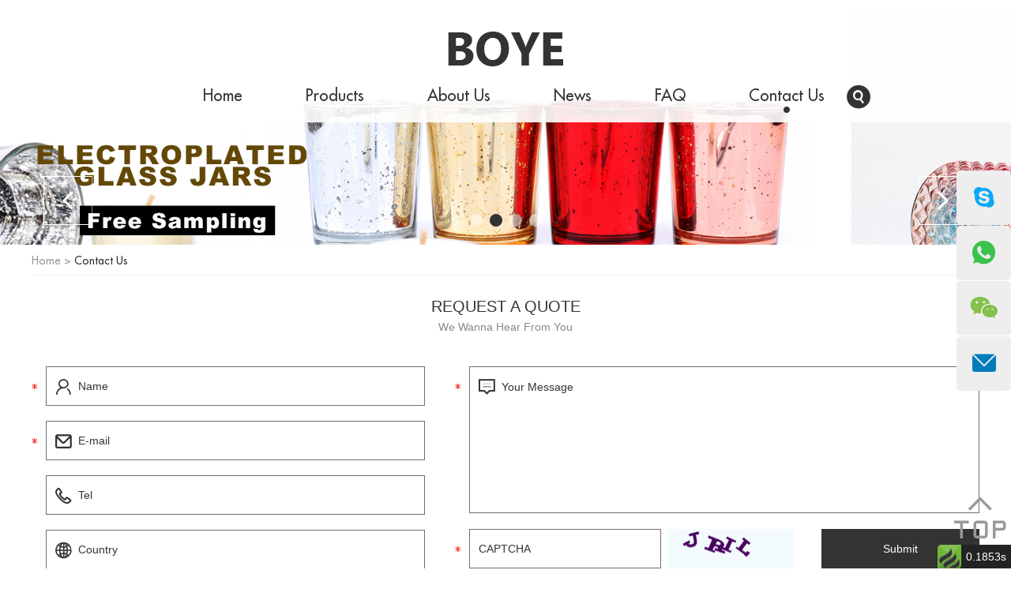

--- FILE ---
content_type: text/html; charset=utf-8
request_url: https://www.boye-hz.com/index.php/Content/Pagedis/lists/id/251/catid/5/hcatid/251.html
body_size: 14751
content:
<!DOCTYPE html>

<html lang="en">
<head>
<meta charset="UTF-8">
<meta name="viewport" content="width=device-width, initial-scale=1, maximum-scale=1, user-scalable=no">
<meta http-equiv="X-UA-Compatible" content="IE=edge,chrome=1">
<meta name="renderer" content="webkit">
<meta content="telephone=no" name="format-detection" />
<title>Decal Diffuser Bottle, 140ml Diffuser Bottle, 7oz Candle Glass Jar wholesale</title>
<meta name="keywords" content="Decal Diffuser Bottle, 140ml Diffuser Bottle, 7oz Candle Glass Jar wholesale" />
<meta name="description" content="If you want find china decal diffuser bottle, 140ml diffuser bottle, 7oz candle glass jar manufacturer, we will be your best choose. BOYE is specializing in the export of all kinds of home fragrance products. Friendly and Responsible, no matter before or after cooperation." />
<link rel="shortcut icon" href="/favicon.ico" />
<!-- Global site tag (gtag.js) - Google Analytics -->
<script async src="https://www.googletagmanager.com/gtag/js?id=UA-153089988-1"></script>
<script>
  window.dataLayer = window.dataLayer || [];
  function gtag(){dataLayer.push(arguments);}
  gtag('js', new Date());

  gtag('config', 'UA-153089988-1');
</script>

<meta name="p:domain_verify" content="5582ef73229e15d3eac6e1e15440cab1"/>
<!-- Global site tag (gtag.js) - Google Analytics -->
<script async src="https://www.googletagmanager.com/gtag/js?id=G-0EHP34E05D"></script>
<script>
  window.dataLayer = window.dataLayer || [];
  function gtag(){dataLayer.push(arguments);}
  gtag('js', new Date());

  gtag('config', 'G-0EHP34E05D');
</script><link rel="preload" href="/themes/simplebootx/style/fonts/FuturaStdHeavy.woff2" as="font" type="font/woff2" crossorigin>
<link rel="preload" href="/themes/simplebootx/style/fonts/FuturaStdMedium.woff2" as="font" type="font/woff2" crossorigin>
<link rel="preload" href="/themes/simplebootx/style/fonts/HelveticaLTStd-Roman.woff2" as="font" type="font/woff2" crossorigin>
<link type="text/css" rel="stylesheet" href="/themes/simplebootx/style/css/main.css" />
<script src="/themes/simplebootx/style/js/jquery-1.11.3.min.js"></script>
<script src="/themes/simplebootx/style/js/jquery.jqzoom.js"></script>

<!-- [if IE 6]>

<link rel="stylesheet" href="https://www.boye-hz.com/style/css/main.css">

<![endif] -->

<!-- [if lt IE 9]>

    <script src="https://www.boye-hz.com/style/js/css3-mediaqueries.js"></script>

<![endif] -->

<script> 

    var browser = navigator.appName 

    var b_version = navigator.appVersion 

    var version = b_version.split(";"); 

    var trim_Version = version[1].replace(/[ ]/g, ""); 

    if (browser == "Microsoft Internet Explorer" && trim_Version == "MSIE6.0") { alert("Your browser version is too low, and some features may not be displayed! Please upgrade your browser or use another browser!"); }

    else if (browser == "Microsoft Internet Explorer" && trim_Version == "MSIE7.0") { alert("Your browser version is too low, and some features may not be displayed! Please upgrade your browser or use another browser!"); }

</script>
</head>

<body>

<div class="wap-nav">
  <div class="nav">
    <ul class="">
      <li class=""><a href="/"> Home </a></li>
      <li class=""> <a href="https://www.boye-hz.com/products/" title="Products"> Products </a>
            <div class="addition"></div>
                <div class="c-show c-show1">
                  <div class="c-s1"> <a href="https://www.boye-hz.com/candle-jar/" title="Candle Jar" class="fa fa-dot-circle-o"> <span>Candle Jar</span> </a>
                      <div class="addition"></div>
                          <div class="c-show c-show2">
                            <div class="c-s2"> <a href="https://www.boye-hz.com/glass-jar/" title="Glass Jar" class="fa fa-asterisk"> <span>Glass Jar</span> </a>
                                                              </div><div class="c-s2"> <a href="https://www.boye-hz.com/ceramic-jar/" title="Ceramic Jar" class="fa fa-asterisk"> <span>Ceramic Jar</span> </a>
                                                              </div><div class="c-s2"> <a href="https://www.boye-hz.com/marble-holder/" title="Marble Jar" class="fa fa-asterisk"> <span>Marble Jar</span> </a>
                                                              </div><div class="c-s2"> <a href="https://www.boye-hz.com/tin-jar/" title="Tin Jar" class="fa fa-asterisk"> <span>Tin Jar</span> </a>
                                                              </div>                          </div>                    </div><div class="c-s1"> <a href="https://www.boye-hz.com/diffuser-bottle/" title="Diffuser Bottle" class="fa fa-dot-circle-o"> <span>Diffuser Bottle</span> </a>
                                          </div><div class="c-s1"> <a href="https://www.boye-hz.com/crystal-perfume-bottle-and-crystal-bottle/" title="Perfume Bottle And Crystal Bottle" class="fa fa-dot-circle-o"> <span>Perfume Bottle And Crystal Bottle</span> </a>
                                          </div><div class="c-s1"> <a href="https://www.boye-hz.com/candle-lids-and-box/" title="Lids And Box" class="fa fa-dot-circle-o"> <span>Lids And Box</span> </a>
                                          </div><div class="c-s1"> <a href="https://www.boye-hz.com/scented-candle/" title="Scented Candle" class="fa fa-dot-circle-o"> <span>Scented Candle</span> </a>
                                          </div><div class="c-s1"> <a href="https://www.boye-hz.com/reed-diffuser/" title="Reed Diffuser" class="fa fa-dot-circle-o"> <span>Reed Diffuser</span> </a>
                                          </div><div class="c-s1"> <a href="https://www.boye-hz.com/car-air-freshener/" title="Room Mist and Car Air Freshener " class="fa fa-dot-circle-o"> <span>Room Mist and Car Air Freshener </span> </a>
                                          </div>                </div>          </li><li class=""> <a href="https://www.boye-hz.com/about-us/" title="About Us"> About Us </a>
                      </li><li class=""> <a href="https://www.boye-hz.com/news/" title="News"> News </a>
                      </li><li class=""> <a href="https://www.boye-hz.com/faq/" title="FAQ"> FAQ </a>
                      </li><li class=""> <a href="https://www.boye-hz.com/contact-us/" title="Contact Us"> Contact Us </a>
                      </li>      <dl>
        <div class="shejiao fix l"> <a href="" target="_blank" rel="nofollow" class="mln"> <i class="iconfont icon-twitter"></i> </a> <a href="https://www.pinterest.com/hzboyechina/" target="_blank" rel="nofollow" class="mln"> <i class="iconfont icon-pinterest"></i> </a> <a href="https://www.facebook.com/boyehz/" target="_blank" rel="nofollow" class="mln"> <i class="iconfont icon-facebook"></i> </a> <a href="https://www.linkedin.com/company/64508651/" target="_blank" rel="nofollow" class="mln"> <i class="iconfont icon-linkedin"></i> </a> <a href="https://www.instagram.com/boyehzchina/" target="_blank" rel="nofollow" class="mln"> <i class="iconfont icon-instagram"></i> </a> <a href="" target="_blank" rel="nofollow" class="mln"> <i class="iconfont icon-youtube"></i> </a> </div>
      </dl>
    </ul>
  </div>
  <div class="menubtn"> <span class="one"></span> <span class="two"></span> <span class="three"></span> </div>
</div>

<!-- header -->

<div class="header">
  <div class="wp fix">
    <div class="logo"> <a href="/" > <img  src="/themes/simplebootx/picbanners/logo.png" title="Hangzhou Fuyang Boye IM&EX Co., Ltd." alt="Hangzhou Fuyang Boye IM&EX Co., Ltd."  > </a> </div>
    <div class="header_right fix">
      <ul class="header_ul1 l fix">
        <li 
                ><a href="/"> Home </a>
        </li>
        <li 
                        > <a href="https://www.boye-hz.com/products/" title="Products"> Products </a>
            <div class="dan_header">
                  <ul class="fix">
                    <li> <a href="https://www.boye-hz.com/candle-jar/" title="Candle Jar"> Candle Jar </a>
                        <div class="dan_sanheader">
                              <ul class="fix">
                                <li><a href="https://www.boye-hz.com/glass-jar/" title="Glass Jar"> Glass Jar </a></li><li><a href="https://www.boye-hz.com/ceramic-jar/" title="Ceramic Jar"> Ceramic Jar </a></li><li><a href="https://www.boye-hz.com/marble-holder/" title="Marble Jar"> Marble Jar </a></li><li><a href="https://www.boye-hz.com/tin-jar/" title="Tin Jar"> Tin Jar </a></li>                              </ul>
                            </div>                      </li><li> <a href="https://www.boye-hz.com/diffuser-bottle/" title="Diffuser Bottle"> Diffuser Bottle </a>
                                              </li><li> <a href="https://www.boye-hz.com/crystal-perfume-bottle-and-crystal-bottle/" title="Perfume Bottle And Crystal Bottle"> Perfume Bottle And Crystal Bottle </a>
                                              </li><li> <a href="https://www.boye-hz.com/candle-lids-and-box/" title="Lids And Box"> Lids And Box </a>
                                              </li><li> <a href="https://www.boye-hz.com/scented-candle/" title="Scented Candle"> Scented Candle </a>
                                              </li><li> <a href="https://www.boye-hz.com/reed-diffuser/" title="Reed Diffuser"> Reed Diffuser </a>
                                              </li><li> <a href="https://www.boye-hz.com/car-air-freshener/" title="Room Mist and Car Air Freshener "> Room Mist and Car Air Freshener  </a>
                                              </li>                  </ul>
                </div>            </li><li 
                        > <a href="https://www.boye-hz.com/about-us/" title="About Us"> About Us </a>
                        </li><li 
                        > <a href="https://www.boye-hz.com/news/" title="News"> News </a>
                        </li><li 
                        > <a href="https://www.boye-hz.com/faq/" title="FAQ"> FAQ </a>
                        </li><li 
            class="on"            > <a href="https://www.boye-hz.com/contact-us/" title="Contact Us"> Contact Us </a>
                        </li>      </ul>
      <div class="search r">
        <div id="sb-search" class="sb-search"> <a href="javascript:;" class="inpu"> <i class="iconfont icon-search3"></i> </a>
          <form action="/index.php/Search/Index/index.html" method="get" class="header_form fix">
            <input type="submit" class="sub">
            <input type="text" placeholder="Search..." class="tex" name="q">
            <i class="iconfont icon-search"></i>
          </form>
        </div>
      </div>
    </div>
  </div>
</div>
<ul class="wap-hd-nav">
  <li class="wap-hd-nav-item"> <a 
        href="/" title="">
    
    Home </a> </li>
    <li class="wap-hd-nav-item"> <a 
        href="https://www.boye-hz.com/products/" title="">
    
    Products </a> </li>
  <li class="wap-hd-nav-item"> <a 
        href="https://www.boye-hz.com/about-us/" title="">
    
    About Us </a> </li>
  <li class="wap-hd-nav-item"> <a href="https://www.boye-hz.com/contact-us/"
    class="active"    title="">
    
    Contacts </a> </li>
</ul>

<div class="banner" style="position: relative;overflow: hidden;padding-top: 24.218%;">
    <div class="slide" id="lun2" 
style="position: absolute;top: 0;left: 0;right: 0;width: 100%;height: 100%;">
        <div class="carouse">
  <div class="slideItem" onclick="window.location.href='https://www.boye-hz.com/glass-jar/'">
                
                <picture>
                    <source type="image/webp" media="(min-width: 480px)" srcset="https://www.boye-hz.com/data/upload/20230507/645765497123d.jpg">
                    <source type="image/webp" media="(max-width: 479px)" srcset="https://www.boye-hz.com/data/upload/20230507/645765497123d.jpg">
                    <img class="banner-img" src="https://www.boye-hz.com/data/upload/20230507/645765497123d.jpg" alt="candle jar" title="candle jar"> 
                </picture>
            </div><div class="slideItem" onclick="window.location.href='https://www.boye-hz.com/candle-jar/'">
                
                <picture>
                    <source type="image/webp" media="(min-width: 480px)" srcset="https://www.boye-hz.com/data/upload/20230507/6457643b2d04e.jpg">
                    <source type="image/webp" media="(max-width: 479px)" srcset="https://www.boye-hz.com/data/upload/20230507/6457643b2d04e.jpg">
                    <img class="banner-img" src="https://www.boye-hz.com/data/upload/20230507/6457643b2d04e.jpg" alt="candle jar" title="candle jar"> 
                </picture>
            </div><div class="slideItem" onclick="window.location.href='https://www.boye-hz.com/marble-holder/'">
                
                <picture>
                    <source type="image/webp" media="(min-width: 480px)" srcset="https://www.boye-hz.com/data/upload/20220908/6319a4706ba54.jpg">
                    <source type="image/webp" media="(max-width: 479px)" srcset="https://www.boye-hz.com/data/upload/20220908/6319a4706ba54.jpg">
                    <img class="banner-img" src="https://www.boye-hz.com/data/upload/20220908/6319a4706ba54.jpg" alt="marble jar" title="marble jar"> 
                </picture>
            </div><div class="slideItem" onclick="window.location.href='https://www.boye-hz.com/reed-diffuser/'">
                
                <picture>
                    <source type="image/webp" media="(min-width: 480px)" srcset="https://www.boye-hz.com/data/upload/20230507/64576dd5b485e.jpg">
                    <source type="image/webp" media="(max-width: 479px)" srcset="https://www.boye-hz.com/data/upload/20230507/64576dd5b485e.jpg">
                    <img class="banner-img" src="https://www.boye-hz.com/data/upload/20230507/64576dd5b485e.jpg" alt="Reed Diffuser" title="Reed Diffuser"> 
                </picture>
            </div>            <a class="carousel-control left Next"></a>
            <a class="carousel-control right Previous"></a>
        </div>
        
        <div class="dotList"></div>
    </div>
</div>

<script src="/themes/simplebootx/style/js/slide1.js"></script>
<script>


  $("#lun2").slide1({
    autoplay:true,
    autoTime:4000,
  });
</script>


    <!-- .m-crm start -->
<div class="m-crm">
        <div class="wp">
                <a href="/">Home</a>&nbsp;&gt;&nbsp;<a href="https://www.boye-hz.com/contact-us/"  class="active">Contact Us</a>        </div>
</div>
<!-- .m-crm end -->
    <!-- news -->
    <div class="fymain contact">
            <div class="wp">
               <p class="cp1">Request a quote</p><p class="cp2">We Wanna Hear From You</p>    
                <form class="cuxin" method='post' action="/index.php/api/guestbook/addmsg2.html" onSubmit="return submitMsg2()" enctype='multipart/form-data'>
                <div class="xinl">
                <div class="int1 xing"> <i class='iconfont icon-contact'></i> <input type="text" placeholder="Name" class="curen" name="full_name" id="full_nameb"></div>
                <div class="int1 xing"> <i class='iconfont icon-email1'></i> <input type="text" placeholder="E-mail" class="cuxinfeng2" name="email" id="emailb"></div>
                <div class="int1"> <i class='iconfont icon-tel'></i> <input type="text" placeholder="Tel" class="cudianhua2" name="tel" id="telb"></div>
                <div class="int1"> <i class='iconfont icon-website1'></i> <input type="text" placeholder="Country" class="cufangzi2" name="from_country" id="countryb"></div>
                </div>
                <div class="xinr">
                <div class="xing int2"> <i class='iconfont icon-message2'></i> <textarea placeholder="Your Message" name="msg" id="msgb"></textarea></div>
                <div class="xing int3">
                <input type="text" class="int4" placeholder="CAPTCHA" id="captchb" name="verify">
                <img  src="/index.php?g=api&m=checkcode&a=index&length=4&font_size=16&width=161&height=51&use_noise=0&use_curve=0&id=10" onclick="this.src='/index.php?g=api&m=checkcode&a=index&length=4&font_size=16&width=161&height=51&use_noise=0&use_curve=0&id=10&time='+Math.random();" class="cuyanzheng" /><input type="hidden" id="type" name="type" value="0">
<input name="verifyid" value="10" type="hidden">
                <input type="submit" class="int5" value="Submit">
                <div class="clear"></div>
                </div>
                </div>
                <div class="clear"></div>
                <input type="hidden" name="pid" value="251"><div class="clear"></div><p  class="shuxp_c" style="line-height: 30px;">Product Name: <a href='https://www.boye-hz.com/glass-jar/candle-cup.html'  target='_blank'> Hot Sale Glass Candle Cup Holder With Glass Lids China Supplier</a></p><input type="hidden" name="pid" value="<a href='https://www.boye-hz.com/glass-jar/candle-cup.html'  target='_blank'>Hot Sale Glass Candle Cup Holder With Glass Lids China Supplier</a><br />">                </form>
            </div>
    
            <div class="lxlist">
                <div class="wp">
                    <ul>
                        <li class="cli1">
                            <i class='iconfont icon-contact1'></i>
                            <span> name </span>
                            <p> Shirley Wong </p>
                        </li>
                        <li class="cli2">
                            <i class='iconfont icon-tel1'></i>
                            <span> telephone </span>
                            <p>+86 571 5897 2824 </p>
                        </li>
                        <li class="cli3">
                            <i class='iconfont icon-mobile1'></i>
                            <span> Mobile </span>
                            <p> +86 187 6712 8055 </p>
                        </li>
                        <li class="cli4">
                            <i class='iconfont icon-email2'></i>
                            <span> E-mail </span>
                            <p><a href="mailto:shirley@boye-hz.com">shirley@boye-hz.com</a></p>
                        </li>
                        <li class="cli5">
                            <i class='iconfont icon-whatsapp1'></i>
                            <span>WhatsApp</span>
                            <p><a href="whatsapp://send?phone=+86 187 6712 8055" target="_blank">+86 187 6712 8055</a></p>
                        </li>
                        <li class="cli6 nobg">
                            <i class='iconfont icon-skype1'></i>
                            <span>Skype </span>
                            <p><a href="skype:shirley.wang39?chat" target="_blank">shirley.wang39</a></p>
                        </li>
                        <div class="clear"></div>
                    </ul>
                </div>
            </div>
    
            <div class="ditu">
               
<iframe src="https://www.google.com/maps/embed?pb=!1m18!1m12!1m3!1d221202.9522973736!2d119.65154481438374!3d29.97091847221676!2m3!1f0!2f0!3f0!3m2!1i1024!2i768!4f13.1!3m3!1m2!1s0x344b97f049ef9fa5%3A0x9517231d61b10eb5!2sFuyang%2C+Hangzhou%2C+Zhejiang%2C+China!5e0!3m2!1sen!2sus!4v1566266911948!5m2!1sen!2sus" width="100%" height="450" frameborder="0" style="border:0" allowfullscreen></iframe>
            </div>
        </div>

    <!-- .m-kf start -->

<div class="m-kf"> <a class="kf-item" href="skype:shirley.wang39?chat" target="_blank" title=""> <i class="iconfont icon-skype1"></i> </a> <a class="kf-item kf-item3" href="whatsapp://send?phone=+86 187 6712 8055" target="_blank" title=""> <i class="iconfont icon-whatsapp1"></i> </a> <a class="kf-item kf-item2"> <i class="iconfont icon-wechat1 ewm"></i>
  <p class="ewm3" style="display: none;"> <img src="/themes/simplebootx/picbanners/ewm.png" alt=""> </p>
  <p class="ewm2" style="display: none;"> <img src="/themes/simplebootx/picbanners/ewm.png" alt=""> </p>
  </a> <a class="kf-item kf-item4" href="mailto:shirley@boye-hz.com" target="_blank" title=""> <i class="iconfont icon-email2"></i> </a> </div>

<!-- .m-kf end --> 

<!-- .returntop start --> 

<a class="returntop" id="j-gotop" href="javascript: void(0);" title="" style="display: block;"> <i class="iconfont icon-top1"></i> </a> 

<!-- .returntop end --> 

<!-- footer -->

<div class="footer">
  <div class="wp fix">
    <div class="footer_left">
      <div class="title"> NAVIGATION </div>
      <ul class="ftx_ul">
        <li><a href="/" title="">Home</a></li>
        <li > <a href="https://www.boye-hz.com/products/" title="Products" >Products</a></li><li > <a href="https://www.boye-hz.com/about-us/" title="About Us" >About Us</a></li><li > <a href="https://www.boye-hz.com/news/" title="News" >News</a></li><li > <a href="https://www.boye-hz.com/faq/" title="FAQ" >FAQ</a></li><li > <a href="https://www.boye-hz.com/contact-us/" title="Contact Us" >Contact Us</a></li>      </ul>
    </div>
    <div class="footer_center">
      <div class="title"> <a href="https://www.boye-hz.com/contact-us/"> Contact us </a> </div>
      <ul class="ftx_ul ftx_ul2">
        <li><i class="iconfont icon-contact"></i> Name: Shirley Wong </li>
        <li><i class="iconfont icon-tel"></i> Telephone: +86 571 5897 2824 </li>
        <li><i class="iconfont icon-mobile"></i> Mobile: +86 187 6712 8055 </li>
        <li><i class="iconfont icon-email1"></i> Email: <a href="mailto:shirley@boye-hz.com"> shirley@boye-hz.com </a> </li>
        <li><i class="iconfont icon-skype"></i> Skype: <a href="skype:shirley.wang39?chat" target="_blank"> shirley.wang39 </a> </li>
        <li><i class="iconfont icon-whatsapp"></i> WhatsApp:<a href="whatsapp://send?phone=+86 187 6712 8055" target="_blank"> +86 187 6712 8055 </a> </li>
      </ul>
    </div>
    <div class="footer_right">
      <div class="title"> FOLLOW US </div>
      <div class="shejiao fix"> <a href="" target="_blank" rel="nofollow" class="mln"> <i class="iconfont icon-twitter "></i> </a> <a href="" target="_blank" rel="nofollow"> <i class="iconfont icon-youtube"></i> </a> <a href="https://www.facebook.com/boyehz/" target="_blank" rel="nofollow"> <i class="iconfont icon-facebook"></i> </a> <a href="https://www.instagram.com/boyehzchina/" target="_blank" rel="nofollow"> <i class="iconfont icon-instagram"></i> </a> <a href="https://www.linkedin.com/company/64508651/" target="_blank" rel="nofollow"> <i class="iconfont icon-linkedin"></i> </a> <a href="https://www.pinterest.com/hzboyechina/" target="_blank" rel="nofollow"> <i class="iconfont icon-pinterest"></i> </a> </div>
      <div class="alibaba"> <a href="https://cpt.en.alibaba.com" rel="nofollow" target="_blank"> <i class='iconfont icon-alibaba'></i> Gold Supplier of Alibaba. </a> </div>
      <p class="fix"> Copyright © Hangzhou Fuyang Boye IM&EX Co., Ltd.                     All Rights Reserved <script type="text/javascript">var cnzz_protocol = (("https:" == document.location.protocol) ? "https://" : "http://");document.write(unescape("%3Cspan id='cnzz_stat_icon_1277975377'%3E%3C/span%3E%3Cscript src='" + cnzz_protocol + "s4.cnzz.com/z_stat.php%3Fid%3D1277975377%26show%3Dpic' type='text/javascript'%3E%3C/script%3E"));</script>

<!-- Load Facebook SDK for JavaScript -->
      <div id="fb-root"></div>
      <script>
        window.fbAsyncInit = function() {
          FB.init({
            xfbml            : true,
            version          : 'v5.0'
          });
        };

        (function(d, s, id) {
        var js, fjs = d.getElementsByTagName(s)[0];
        if (d.getElementById(id)) return;
        js = d.createElement(s); js.id = id;
        js.src = 'https://connect.facebook.net/en_US/sdk/xfbml.customerchat.js';
        fjs.parentNode.insertBefore(js, fjs);
      }(document, 'script', 'facebook-jssdk'));</script>

      <!-- Your customer chat code -->
      <div class="fb-customerchat"
        attribution=setup_tool
        page_id="103770414467676">
      </div><br>
        Technical Support: <a href="https://www.reanod.com" target="_blank" rel="nofollow" class="tech"> <img src="/themes/simplebootx/style/images/tech.png"> </a> </p>
    </div>
    <div class="clear"></div>
    <div class="footer_bot">
      <div class="key"> Keywords: <a href="https://www.boye-hz.com/candle-jar/" > Candle</a>, <a href="https://www.boye-hz.com/scented-candle/" > Scented Candle</a>, <a href="https://www.boye-hz.com/candle-kits/" > Candle Maker</a> </div>
      <div class="Links">
              </div>
    </div>
  </div>
</div>
<script src="/themes/simplebootx/style/js/placeholder.js"></script> 
<script src="/themes/simplebootx/style/js/nav.js"></script> 
<script src="/themes/simplebootx/style/js/lunbo.js"></script> 
<script src="/themes/simplebootx/style/js/baguetteBox.js"></script> 
<script src="/themes/simplebootx/style/js/jquery.lazyload.min.js"></script> 
<script src="/themes/simplebootx/style/js/base.js"></script>
<script>
var dxurl = window.location.href;
var title = "Contact Us";
if(!title)title='Other';
$.get("/index.php?g=Demo&m=Index&a=views&zxurl="+dxurl+"&title="+title);

var proarttitle = 'Contact Us';
</script>
<script src="/themes/simplebootx/style/js/form1.js"></script>
</body></html><div id="think_page_trace" style="position: fixed;bottom:0;right:0;font-size:14px;width:100%;z-index: 999999;color: #000;text-align:left;font-family:'微软雅黑';">
<div id="think_page_trace_tab" style="display: none;background:white;margin:0;height: 250px;">
<div id="think_page_trace_tab_tit" style="height:30px;padding: 6px 12px 0;border-bottom:1px solid #ececec;border-top:1px solid #ececec;font-size:16px">
	    <span style="color:#000;padding-right:12px;height:30px;line-height: 30px;display:inline-block;margin-right:3px;cursor: pointer;font-weight:700">基本</span>
        <span style="color:#000;padding-right:12px;height:30px;line-height: 30px;display:inline-block;margin-right:3px;cursor: pointer;font-weight:700">文件</span>
        <span style="color:#000;padding-right:12px;height:30px;line-height: 30px;display:inline-block;margin-right:3px;cursor: pointer;font-weight:700">流程</span>
        <span style="color:#000;padding-right:12px;height:30px;line-height: 30px;display:inline-block;margin-right:3px;cursor: pointer;font-weight:700">错误</span>
        <span style="color:#000;padding-right:12px;height:30px;line-height: 30px;display:inline-block;margin-right:3px;cursor: pointer;font-weight:700">SQL</span>
        <span style="color:#000;padding-right:12px;height:30px;line-height: 30px;display:inline-block;margin-right:3px;cursor: pointer;font-weight:700">调试</span>
    </div>
<div id="think_page_trace_tab_cont" style="overflow:auto;height:212px;padding: 0; line-height: 24px">
		    <div style="display:none;">
    <ol style="padding: 0; margin:0">
	<li style="border-bottom:1px solid #EEE;font-size:14px;padding:0 12px">请求信息 : 2026-01-21 21:15:09 HTTP/1.1 GET : /index.php/Content/Pagedis/lists/id/251/catid/5/hcatid/251.html</li><li style="border-bottom:1px solid #EEE;font-size:14px;padding:0 12px">运行时间 : 0.1853s ( Load:0.0085s Init:0.0181s Exec:0.0266s Template:0.1320s )</li><li style="border-bottom:1px solid #EEE;font-size:14px;padding:0 12px">吞吐率 : 5.40req/s</li><li style="border-bottom:1px solid #EEE;font-size:14px;padding:0 12px">内存开销 : 3,179.00 kb</li><li style="border-bottom:1px solid #EEE;font-size:14px;padding:0 12px">查询信息 : 90 queries 0 writes </li><li style="border-bottom:1px solid #EEE;font-size:14px;padding:0 12px">文件加载 : 57</li><li style="border-bottom:1px solid #EEE;font-size:14px;padding:0 12px">缓存信息 : 16 gets 0 writes </li><li style="border-bottom:1px solid #EEE;font-size:14px;padding:0 12px">配置加载 : 169</li><li style="border-bottom:1px solid #EEE;font-size:14px;padding:0 12px">会话信息 : SESSION_ID=09718bfeeef7850aaac574baeb8e76d8</li>    </ol>
    </div>
        <div style="display:none;">
    <ol style="padding: 0; margin:0">
	<li style="border-bottom:1px solid #EEE;font-size:14px;padding:0 12px">/home/boyehz/public_html/index.php ( 1.59 KB )</li><li style="border-bottom:1px solid #EEE;font-size:14px;padding:0 12px">/home/boyehz/public_html/simplewind/Core/ThinkPHP.php ( 4.71 KB )</li><li style="border-bottom:1px solid #EEE;font-size:14px;padding:0 12px">/home/boyehz/public_html/simplewind/Core/Library/Think/Think.class.php ( 12.31 KB )</li><li style="border-bottom:1px solid #EEE;font-size:14px;padding:0 12px">/home/boyehz/public_html/simplewind/Core/Library/Think/Storage.class.php ( 1.38 KB )</li><li style="border-bottom:1px solid #EEE;font-size:14px;padding:0 12px">/home/boyehz/public_html/simplewind/Core/Library/Think/Storage/Driver/File.class.php ( 3.56 KB )</li><li style="border-bottom:1px solid #EEE;font-size:14px;padding:0 12px">/home/boyehz/public_html/simplewind/Core/Mode/common.php ( 2.82 KB )</li><li style="border-bottom:1px solid #EEE;font-size:14px;padding:0 12px">/home/boyehz/public_html/simplewind/Core/Common/functions.php ( 52.60 KB )</li><li style="border-bottom:1px solid #EEE;font-size:14px;padding:0 12px">/home/boyehz/public_html/application/Common/Common/function.php ( 151.83 KB )</li><li style="border-bottom:1px solid #EEE;font-size:14px;padding:0 12px">/home/boyehz/public_html/simplewind/Core/Library/Think/Hook.class.php ( 5.32 KB )</li><li style="border-bottom:1px solid #EEE;font-size:14px;padding:0 12px">/home/boyehz/public_html/simplewind/Core/Library/Think/App.class.php ( 12.44 KB )</li><li style="border-bottom:1px solid #EEE;font-size:14px;padding:0 12px">/home/boyehz/public_html/simplewind/Core/Library/Think/Dispatcher.class.php ( 15.15 KB )</li><li style="border-bottom:1px solid #EEE;font-size:14px;padding:0 12px">/home/boyehz/public_html/simplewind/Core/Library/Think/Route.class.php ( 13.38 KB )</li><li style="border-bottom:1px solid #EEE;font-size:14px;padding:0 12px">/home/boyehz/public_html/simplewind/Core/Library/Think/Controller.class.php ( 11.15 KB )</li><li style="border-bottom:1px solid #EEE;font-size:14px;padding:0 12px">/home/boyehz/public_html/simplewind/Core/Library/Think/View.class.php ( 7.95 KB )</li><li style="border-bottom:1px solid #EEE;font-size:14px;padding:0 12px">/home/boyehz/public_html/simplewind/Core/Library/Behavior/BuildLiteBehavior.class.php ( 3.69 KB )</li><li style="border-bottom:1px solid #EEE;font-size:14px;padding:0 12px">/home/boyehz/public_html/simplewind/Core/Library/Behavior/ParseTemplateBehavior.class.php ( 3.89 KB )</li><li style="border-bottom:1px solid #EEE;font-size:14px;padding:0 12px">/home/boyehz/public_html/simplewind/Core/Library/Behavior/ContentReplaceBehavior.class.php ( 1.94 KB )</li><li style="border-bottom:1px solid #EEE;font-size:14px;padding:0 12px">/home/boyehz/public_html/simplewind/Core/Conf/convention.php ( 11.18 KB )</li><li style="border-bottom:1px solid #EEE;font-size:14px;padding:0 12px">/home/boyehz/public_html/application/Common/Conf/config.php ( 5.58 KB )</li><li style="border-bottom:1px solid #EEE;font-size:14px;padding:0 12px">/home/boyehz/public_html/data/conf/db.php ( 0.46 KB )</li><li style="border-bottom:1px solid #EEE;font-size:14px;padding:0 12px">/home/boyehz/public_html/data/conf/config.php ( 0.66 KB )</li><li style="border-bottom:1px solid #EEE;font-size:14px;padding:0 12px">/home/boyehz/public_html/application/Content/Conf/config.php ( 0.99 KB )</li><li style="border-bottom:1px solid #EEE;font-size:14px;padding:0 12px">/home/boyehz/public_html/data/conf/route.php ( 0.08 KB )</li><li style="border-bottom:1px solid #EEE;font-size:14px;padding:0 12px">/home/boyehz/public_html/application/Common/Conf/alias.php ( 1.00 KB )</li><li style="border-bottom:1px solid #EEE;font-size:14px;padding:0 12px">/home/boyehz/public_html/application/Common/Conf/tags.php ( 0.25 KB )</li><li style="border-bottom:1px solid #EEE;font-size:14px;padding:0 12px">/home/boyehz/public_html/simplewind/Core/Lang/en-us.php ( 2.57 KB )</li><li style="border-bottom:1px solid #EEE;font-size:14px;padding:0 12px">/home/boyehz/public_html/simplewind/Core/Conf/debug.php ( 1.51 KB )</li><li style="border-bottom:1px solid #EEE;font-size:14px;padding:0 12px">/home/boyehz/public_html/application/Common/Conf/debug.php ( 0.25 KB )</li><li style="border-bottom:1px solid #EEE;font-size:14px;padding:0 12px">/home/boyehz/public_html/application/Common/Behavior/InitHookBehavior.class.php ( 1.43 KB )</li><li style="border-bottom:1px solid #EEE;font-size:14px;padding:0 12px">/home/boyehz/public_html/simplewind/Core/Library/Think/Behavior.class.php ( 0.88 KB )</li><li style="border-bottom:1px solid #EEE;font-size:14px;padding:0 12px">/home/boyehz/public_html/simplewind/Core/Library/Think/Cache.class.php ( 3.84 KB )</li><li style="border-bottom:1px solid #EEE;font-size:14px;padding:0 12px">/home/boyehz/public_html/simplewind/Core/Library/Think/Cache/Driver/File.class.php ( 5.90 KB )</li><li style="border-bottom:1px solid #EEE;font-size:14px;padding:0 12px">/home/boyehz/public_html/application/Common/Common/extend.php ( 29.84 KB )</li><li style="border-bottom:1px solid #EEE;font-size:14px;padding:0 12px">/home/boyehz/public_html/simplewind/Core/Library/Behavior/ReadHtmlCacheBehavior.class.php ( 6.08 KB )</li><li style="border-bottom:1px solid #EEE;font-size:14px;padding:0 12px">/home/boyehz/public_html/simplewind/Core/Library/Behavior/CheckLangBehavior.class.php ( 3.36 KB )</li><li style="border-bottom:1px solid #EEE;font-size:14px;padding:0 12px">/home/boyehz/public_html/application/Common/Lang/en-us.php ( 10.10 KB )</li><li style="border-bottom:1px solid #EEE;font-size:14px;padding:0 12px">/home/boyehz/public_html/application/Content/Lang/en-us.php ( 0.15 KB )</li><li style="border-bottom:1px solid #EEE;font-size:14px;padding:0 12px">/home/boyehz/public_html/application/Content/Controller/PagedisController.class.php ( 14.90 KB )</li><li style="border-bottom:1px solid #EEE;font-size:14px;padding:0 12px">/home/boyehz/public_html/application/Common/Controller/HomebaseController.class.php ( 7.70 KB )</li><li style="border-bottom:1px solid #EEE;font-size:14px;padding:0 12px">/home/boyehz/public_html/application/Common/Controller/AppframeController.class.php ( 4.58 KB )</li><li style="border-bottom:1px solid #EEE;font-size:14px;padding:0 12px">/home/boyehz/public_html/application/Common/Lib/Url.class.php ( 31.56 KB )</li><li style="border-bottom:1px solid #EEE;font-size:14px;padding:0 12px">/home/boyehz/public_html/simplewind/Core/Library/Think/Model.class.php ( 67.39 KB )</li><li style="border-bottom:1px solid #EEE;font-size:14px;padding:0 12px">/home/boyehz/public_html/simplewind/Core/Library/Think/Db.class.php ( 5.70 KB )</li><li style="border-bottom:1px solid #EEE;font-size:14px;padding:0 12px">/home/boyehz/public_html/simplewind/Core/Library/Think/Db/Driver/Mysql.class.php ( 8.73 KB )</li><li style="border-bottom:1px solid #EEE;font-size:14px;padding:0 12px">/home/boyehz/public_html/simplewind/Core/Library/Think/Db/Driver.class.php ( 41.60 KB )</li><li style="border-bottom:1px solid #EEE;font-size:14px;padding:0 12px">/home/boyehz/public_html/application/Content/Model/PageModel.class.php ( 3.20 KB )</li><li style="border-bottom:1px solid #EEE;font-size:14px;padding:0 12px">/home/boyehz/public_html/application/Common/Model/Model.class.php ( 4.38 KB )</li><li style="border-bottom:1px solid #EEE;font-size:14px;padding:0 12px">/home/boyehz/public_html/simplewind/Core/Library/Think/Template.class.php ( 30.93 KB )</li><li style="border-bottom:1px solid #EEE;font-size:14px;padding:0 12px">/home/boyehz/public_html/simplewind/Core/Library/Think/Template/TagLib/Cx.class.php ( 22.65 KB )</li><li style="border-bottom:1px solid #EEE;font-size:14px;padding:0 12px">/home/boyehz/public_html/simplewind/Core/Library/Think/Template/TagLib.class.php ( 9.19 KB )</li><li style="border-bottom:1px solid #EEE;font-size:14px;padding:0 12px">/home/boyehz/public_html/application/Common/Lib/Taglib/TagLibSpadmin.class.php ( 1.98 KB )</li><li style="border-bottom:1px solid #EEE;font-size:14px;padding:0 12px">/home/boyehz/public_html/application/Common/Lib/Taglib/TagLibHome.class.php ( 20.28 KB )</li><li style="border-bottom:1px solid #EEE;font-size:14px;padding:0 12px">/home/boyehz/public_html/data/runtime/Cache/Content/038b92ae390569e836c635ddb9632f0a.php ( 42.34 KB )</li><li style="border-bottom:1px solid #EEE;font-size:14px;padding:0 12px">/home/boyehz/public_html/application/Content/TagLib/Content.class.php ( 17.51 KB )</li><li style="border-bottom:1px solid #EEE;font-size:14px;padding:0 12px">/home/boyehz/public_html/simplewind/Core/Library/Behavior/WriteHtmlCacheBehavior.class.php ( 1.43 KB )</li><li style="border-bottom:1px solid #EEE;font-size:14px;padding:0 12px">/home/boyehz/public_html/application/Common/Behavior/TmplStripSpaceBehavior.class.php ( 1.07 KB )</li><li style="border-bottom:1px solid #EEE;font-size:14px;padding:0 12px">/home/boyehz/public_html/simplewind/Core/Library/Behavior/ShowPageTraceBehavior.class.php ( 5.27 KB )</li>    </ol>
    </div>
        <div style="display:none;">
    <ol style="padding: 0; margin:0">
	<li style="border-bottom:1px solid #EEE;font-size:14px;padding:0 12px">[ app_init ] --START--</li><li style="border-bottom:1px solid #EEE;font-size:14px;padding:0 12px">Run Behavior\BuildLiteBehavior [ RunTime:0.000006s ]</li><li style="border-bottom:1px solid #EEE;font-size:14px;padding:0 12px">Run Common\Behavior\InitHookBehavior [ RunTime:0.000389s ]</li><li style="border-bottom:1px solid #EEE;font-size:14px;padding:0 12px">[ app_init ] --END-- [ RunTime:0.000430s ]</li><li style="border-bottom:1px solid #EEE;font-size:14px;padding:0 12px">[ app_begin ] --START--</li><li style="border-bottom:1px solid #EEE;font-size:14px;padding:0 12px">Run Behavior\ReadHtmlCacheBehavior [ RunTime:0.000142s ]</li><li style="border-bottom:1px solid #EEE;font-size:14px;padding:0 12px">Run Behavior\CheckLangBehavior [ RunTime:0.000240s ]</li><li style="border-bottom:1px solid #EEE;font-size:14px;padding:0 12px">[ app_begin ] --END-- [ RunTime:0.000397s ]</li><li style="border-bottom:1px solid #EEE;font-size:14px;padding:0 12px">[ view_parse ] --START--</li><li style="border-bottom:1px solid #EEE;font-size:14px;padding:0 12px">[ template_filter ] --START--</li><li style="border-bottom:1px solid #EEE;font-size:14px;padding:0 12px">Run Behavior\ContentReplaceBehavior [ RunTime:0.000141s ]</li><li style="border-bottom:1px solid #EEE;font-size:14px;padding:0 12px">[ template_filter ] --END-- [ RunTime:0.000151s ]</li><li style="border-bottom:1px solid #EEE;font-size:14px;padding:0 12px">Run Behavior\ParseTemplateBehavior [ RunTime:0.131144s ]</li><li style="border-bottom:1px solid #EEE;font-size:14px;padding:0 12px">[ view_parse ] --END-- [ RunTime:0.131152s ]</li><li style="border-bottom:1px solid #EEE;font-size:14px;padding:0 12px">[ view_filter ] --START--</li><li style="border-bottom:1px solid #EEE;font-size:14px;padding:0 12px">Run Behavior\WriteHtmlCacheBehavior [ RunTime:0.000087s ]</li><li style="border-bottom:1px solid #EEE;font-size:14px;padding:0 12px">Run Common\Behavior\TmplStripSpaceBehavior [ RunTime:0.000057s ]</li><li style="border-bottom:1px solid #EEE;font-size:14px;padding:0 12px">[ view_filter ] --END-- [ RunTime:0.000154s ]</li><li style="border-bottom:1px solid #EEE;font-size:14px;padding:0 12px">[ app_end ] --START--</li>    </ol>
    </div>
        <div style="display:none;">
    <ol style="padding: 0; margin:0">
	<li style="border-bottom:1px solid #EEE;font-size:14px;padding:0 12px">[2] Declaration of Content\Controller\PagedisController::_empty($a, $b) should be compatible with Common\Controller\AppframeController::_empty() /home/boyehz/public_html/application/Content/Controller/PagedisController.class.php 第 33 行.</li><li style="border-bottom:1px solid #EEE;font-size:14px;padding:0 12px">[8] Undefined index: listoffmoving /home/boyehz/public_html/application/Content/Controller/PagedisController.class.php 第 79 行.</li><li style="border-bottom:1px solid #EEE;font-size:14px;padding:0 12px">[8] Undefined index: repagenum /home/boyehz/public_html/application/Content/Controller/PagedisController.class.php 第 93 行.</li><li style="border-bottom:1px solid #EEE;font-size:14px;padding:0 12px">[8] Undefined index: editModel /home/boyehz/public_html/application/Common/Lib/Url.class.php 第 437 行.</li><li style="border-bottom:1px solid #EEE;font-size:14px;padding:0 12px">[8] Undefined variable: domain /home/boyehz/public_html/application/Common/Lib/Url.class.php 第 505 行.</li><li style="border-bottom:1px solid #EEE;font-size:14px;padding:0 12px">[8] Undefined variable: domain /home/boyehz/public_html/application/Common/Lib/Url.class.php 第 607 行.</li><li style="border-bottom:1px solid #EEE;font-size:14px;padding:0 12px">[8] Undefined index: extend /home/boyehz/public_html/application/Content/Controller/PagedisController.class.php 第 191 行.</li><li style="border-bottom:1px solid #EEE;font-size:14px;padding:0 12px">[8] Undefined index: num /home/boyehz/public_html/application/Common/Lib/Taglib/TagLibHome.class.php 第 333 行.</li><li style="border-bottom:1px solid #EEE;font-size:14px;padding:0 12px">[8] Undefined index: num /home/boyehz/public_html/application/Common/Lib/Taglib/TagLibHome.class.php 第 333 行.</li><li style="border-bottom:1px solid #EEE;font-size:14px;padding:0 12px">[8] Undefined index: num /home/boyehz/public_html/application/Common/Lib/Taglib/TagLibHome.class.php 第 333 行.</li><li style="border-bottom:1px solid #EEE;font-size:14px;padding:0 12px">[8] Undefined index: num /home/boyehz/public_html/application/Common/Lib/Taglib/TagLibHome.class.php 第 333 行.</li><li style="border-bottom:1px solid #EEE;font-size:14px;padding:0 12px">[8] Undefined index: num /home/boyehz/public_html/application/Common/Lib/Taglib/TagLibHome.class.php 第 333 行.</li><li style="border-bottom:1px solid #EEE;font-size:14px;padding:0 12px">[8] Undefined index: num /home/boyehz/public_html/application/Common/Lib/Taglib/TagLibHome.class.php 第 333 行.</li><li style="border-bottom:1px solid #EEE;font-size:14px;padding:0 12px">[8] Undefined index: num /home/boyehz/public_html/application/Common/Lib/Taglib/TagLibHome.class.php 第 333 行.</li><li style="border-bottom:1px solid #EEE;font-size:14px;padding:0 12px">[8] Undefined index: cache /home/boyehz/public_html/application/Common/Lib/Taglib/TagLibHome.class.php 第 225 行.</li><li style="border-bottom:1px solid #EEE;font-size:14px;padding:0 12px">[8] Undefined index: num /home/boyehz/public_html/application/Common/Lib/Taglib/TagLibHome.class.php 第 333 行.</li><li style="border-bottom:1px solid #EEE;font-size:14px;padding:0 12px">[8] Use of undefined constant site_copyright - assumed 'site_copyright' /home/boyehz/public_html/data/runtime/Cache/Content/038b92ae390569e836c635ddb9632f0a.php 第 15 行.</li><li style="border-bottom:1px solid #EEE;font-size:14px;padding:0 12px">[8] Undefined variable: home /home/boyehz/public_html/data/runtime/Cache/Content/038b92ae390569e836c635ddb9632f0a.php 第 19 行.</li><li style="border-bottom:1px solid #EEE;font-size:14px;padding:0 12px">[8] Use of undefined constant site_host - assumed 'site_host' /home/boyehz/public_html/data/runtime/Cache/Content/038b92ae390569e836c635ddb9632f0a.php 第 44 行.</li><li style="border-bottom:1px solid #EEE;font-size:14px;padding:0 12px">[8] Use of undefined constant site_host - assumed 'site_host' /home/boyehz/public_html/data/runtime/Cache/Content/038b92ae390569e836c635ddb9632f0a.php 第 50 行.</li><li style="border-bottom:1px solid #EEE;font-size:14px;padding:0 12px">[8] Undefined index: cache /home/boyehz/public_html/application/Content/TagLib/Content.class.php 第 429 行.</li><li style="border-bottom:1px solid #EEE;font-size:14px;padding:0 12px">[8] Use of undefined constant catid - assumed 'catid' /home/boyehz/public_html/data/runtime/Cache/Content/038b92ae390569e836c635ddb9632f0a.php 第 79 行.</li><li style="border-bottom:1px solid #EEE;font-size:14px;padding:0 12px">[8] Undefined index: cache /home/boyehz/public_html/application/Content/TagLib/Content.class.php 第 429 行.</li><li style="border-bottom:1px solid #EEE;font-size:14px;padding:0 12px">[8] Use of undefined constant catid - assumed 'catid' /home/boyehz/public_html/data/runtime/Cache/Content/038b92ae390569e836c635ddb9632f0a.php 第 82 行.</li><li style="border-bottom:1px solid #EEE;font-size:14px;padding:0 12px">[8] Undefined index: cache /home/boyehz/public_html/application/Content/TagLib/Content.class.php 第 429 行.</li><li style="border-bottom:1px solid #EEE;font-size:14px;padding:0 12px">[8] Use of undefined constant catid - assumed 'catid' /home/boyehz/public_html/data/runtime/Cache/Content/038b92ae390569e836c635ddb9632f0a.php 第 85 行.</li><li style="border-bottom:1px solid #EEE;font-size:14px;padding:0 12px">[8] Undefined index: cache /home/boyehz/public_html/application/Content/TagLib/Content.class.php 第 429 行.</li><li style="border-bottom:1px solid #EEE;font-size:14px;padding:0 12px">[8] Use of undefined constant catid - assumed 'catid' /home/boyehz/public_html/data/runtime/Cache/Content/038b92ae390569e836c635ddb9632f0a.php 第 85 行.</li><li style="border-bottom:1px solid #EEE;font-size:14px;padding:0 12px">[8] Undefined index: cache /home/boyehz/public_html/application/Content/TagLib/Content.class.php 第 429 行.</li><li style="border-bottom:1px solid #EEE;font-size:14px;padding:0 12px">[8] Use of undefined constant catid - assumed 'catid' /home/boyehz/public_html/data/runtime/Cache/Content/038b92ae390569e836c635ddb9632f0a.php 第 85 行.</li><li style="border-bottom:1px solid #EEE;font-size:14px;padding:0 12px">[8] Undefined index: cache /home/boyehz/public_html/application/Content/TagLib/Content.class.php 第 429 行.</li><li style="border-bottom:1px solid #EEE;font-size:14px;padding:0 12px">[8] Use of undefined constant catid - assumed 'catid' /home/boyehz/public_html/data/runtime/Cache/Content/038b92ae390569e836c635ddb9632f0a.php 第 85 行.</li><li style="border-bottom:1px solid #EEE;font-size:14px;padding:0 12px">[8] Undefined index: cache /home/boyehz/public_html/application/Content/TagLib/Content.class.php 第 429 行.</li><li style="border-bottom:1px solid #EEE;font-size:14px;padding:0 12px">[8] Use of undefined constant catid - assumed 'catid' /home/boyehz/public_html/data/runtime/Cache/Content/038b92ae390569e836c635ddb9632f0a.php 第 82 行.</li><li style="border-bottom:1px solid #EEE;font-size:14px;padding:0 12px">[8] Undefined index: cache /home/boyehz/public_html/application/Content/TagLib/Content.class.php 第 429 行.</li><li style="border-bottom:1px solid #EEE;font-size:14px;padding:0 12px">[8] Use of undefined constant catid - assumed 'catid' /home/boyehz/public_html/data/runtime/Cache/Content/038b92ae390569e836c635ddb9632f0a.php 第 82 行.</li><li style="border-bottom:1px solid #EEE;font-size:14px;padding:0 12px">[8] Undefined index: cache /home/boyehz/public_html/application/Content/TagLib/Content.class.php 第 429 行.</li><li style="border-bottom:1px solid #EEE;font-size:14px;padding:0 12px">[8] Use of undefined constant catid - assumed 'catid' /home/boyehz/public_html/data/runtime/Cache/Content/038b92ae390569e836c635ddb9632f0a.php 第 82 行.</li><li style="border-bottom:1px solid #EEE;font-size:14px;padding:0 12px">[8] Undefined index: cache /home/boyehz/public_html/application/Content/TagLib/Content.class.php 第 429 行.</li><li style="border-bottom:1px solid #EEE;font-size:14px;padding:0 12px">[8] Use of undefined constant catid - assumed 'catid' /home/boyehz/public_html/data/runtime/Cache/Content/038b92ae390569e836c635ddb9632f0a.php 第 82 行.</li><li style="border-bottom:1px solid #EEE;font-size:14px;padding:0 12px">[8] Undefined index: cache /home/boyehz/public_html/application/Content/TagLib/Content.class.php 第 429 行.</li><li style="border-bottom:1px solid #EEE;font-size:14px;padding:0 12px">[8] Use of undefined constant catid - assumed 'catid' /home/boyehz/public_html/data/runtime/Cache/Content/038b92ae390569e836c635ddb9632f0a.php 第 82 行.</li><li style="border-bottom:1px solid #EEE;font-size:14px;padding:0 12px">[8] Undefined index: cache /home/boyehz/public_html/application/Content/TagLib/Content.class.php 第 429 行.</li><li style="border-bottom:1px solid #EEE;font-size:14px;padding:0 12px">[8] Use of undefined constant catid - assumed 'catid' /home/boyehz/public_html/data/runtime/Cache/Content/038b92ae390569e836c635ddb9632f0a.php 第 82 行.</li><li style="border-bottom:1px solid #EEE;font-size:14px;padding:0 12px">[8] Undefined index: cache /home/boyehz/public_html/application/Content/TagLib/Content.class.php 第 429 行.</li><li style="border-bottom:1px solid #EEE;font-size:14px;padding:0 12px">[8] Use of undefined constant catid - assumed 'catid' /home/boyehz/public_html/data/runtime/Cache/Content/038b92ae390569e836c635ddb9632f0a.php 第 79 行.</li><li style="border-bottom:1px solid #EEE;font-size:14px;padding:0 12px">[8] Undefined index: cache /home/boyehz/public_html/application/Content/TagLib/Content.class.php 第 429 行.</li><li style="border-bottom:1px solid #EEE;font-size:14px;padding:0 12px">[8] Use of undefined constant catid - assumed 'catid' /home/boyehz/public_html/data/runtime/Cache/Content/038b92ae390569e836c635ddb9632f0a.php 第 79 行.</li><li style="border-bottom:1px solid #EEE;font-size:14px;padding:0 12px">[8] Undefined index: cache /home/boyehz/public_html/application/Content/TagLib/Content.class.php 第 429 行.</li><li style="border-bottom:1px solid #EEE;font-size:14px;padding:0 12px">[8] Use of undefined constant catid - assumed 'catid' /home/boyehz/public_html/data/runtime/Cache/Content/038b92ae390569e836c635ddb9632f0a.php 第 79 行.</li><li style="border-bottom:1px solid #EEE;font-size:14px;padding:0 12px">[8] Undefined index: cache /home/boyehz/public_html/application/Content/TagLib/Content.class.php 第 429 行.</li><li style="border-bottom:1px solid #EEE;font-size:14px;padding:0 12px">[8] Use of undefined constant catid - assumed 'catid' /home/boyehz/public_html/data/runtime/Cache/Content/038b92ae390569e836c635ddb9632f0a.php 第 79 行.</li><li style="border-bottom:1px solid #EEE;font-size:14px;padding:0 12px">[8] Undefined index: cache /home/boyehz/public_html/application/Content/TagLib/Content.class.php 第 429 行.</li><li style="border-bottom:1px solid #EEE;font-size:14px;padding:0 12px">[8] Undefined variable: home /home/boyehz/public_html/data/runtime/Cache/Content/038b92ae390569e836c635ddb9632f0a.php 第 112 行.</li><li style="border-bottom:1px solid #EEE;font-size:14px;padding:0 12px">[8] Undefined index: cache /home/boyehz/public_html/application/Content/TagLib/Content.class.php 第 429 行.</li><li style="border-bottom:1px solid #EEE;font-size:14px;padding:0 12px">[8] Use of undefined constant catid - assumed 'catid' /home/boyehz/public_html/data/runtime/Cache/Content/038b92ae390569e836c635ddb9632f0a.php 第 118 行.</li><li style="border-bottom:1px solid #EEE;font-size:14px;padding:0 12px">[8] Undefined index: cache /home/boyehz/public_html/application/Content/TagLib/Content.class.php 第 429 行.</li><li style="border-bottom:1px solid #EEE;font-size:14px;padding:0 12px">[8] Use of undefined constant catid - assumed 'catid' /home/boyehz/public_html/data/runtime/Cache/Content/038b92ae390569e836c635ddb9632f0a.php 第 121 行.</li><li style="border-bottom:1px solid #EEE;font-size:14px;padding:0 12px">[8] Undefined index: cache /home/boyehz/public_html/application/Content/TagLib/Content.class.php 第 429 行.</li><li style="border-bottom:1px solid #EEE;font-size:14px;padding:0 12px">[8] Use of undefined constant catid - assumed 'catid' /home/boyehz/public_html/data/runtime/Cache/Content/038b92ae390569e836c635ddb9632f0a.php 第 121 行.</li><li style="border-bottom:1px solid #EEE;font-size:14px;padding:0 12px">[8] Undefined index: cache /home/boyehz/public_html/application/Content/TagLib/Content.class.php 第 429 行.</li><li style="border-bottom:1px solid #EEE;font-size:14px;padding:0 12px">[8] Use of undefined constant catid - assumed 'catid' /home/boyehz/public_html/data/runtime/Cache/Content/038b92ae390569e836c635ddb9632f0a.php 第 121 行.</li><li style="border-bottom:1px solid #EEE;font-size:14px;padding:0 12px">[8] Undefined index: cache /home/boyehz/public_html/application/Content/TagLib/Content.class.php 第 429 行.</li><li style="border-bottom:1px solid #EEE;font-size:14px;padding:0 12px">[8] Use of undefined constant catid - assumed 'catid' /home/boyehz/public_html/data/runtime/Cache/Content/038b92ae390569e836c635ddb9632f0a.php 第 121 行.</li><li style="border-bottom:1px solid #EEE;font-size:14px;padding:0 12px">[8] Undefined index: cache /home/boyehz/public_html/application/Content/TagLib/Content.class.php 第 429 行.</li><li style="border-bottom:1px solid #EEE;font-size:14px;padding:0 12px">[8] Use of undefined constant catid - assumed 'catid' /home/boyehz/public_html/data/runtime/Cache/Content/038b92ae390569e836c635ddb9632f0a.php 第 121 行.</li><li style="border-bottom:1px solid #EEE;font-size:14px;padding:0 12px">[8] Undefined index: cache /home/boyehz/public_html/application/Content/TagLib/Content.class.php 第 429 行.</li><li style="border-bottom:1px solid #EEE;font-size:14px;padding:0 12px">[8] Use of undefined constant catid - assumed 'catid' /home/boyehz/public_html/data/runtime/Cache/Content/038b92ae390569e836c635ddb9632f0a.php 第 121 行.</li><li style="border-bottom:1px solid #EEE;font-size:14px;padding:0 12px">[8] Undefined index: cache /home/boyehz/public_html/application/Content/TagLib/Content.class.php 第 429 行.</li><li style="border-bottom:1px solid #EEE;font-size:14px;padding:0 12px">[8] Use of undefined constant catid - assumed 'catid' /home/boyehz/public_html/data/runtime/Cache/Content/038b92ae390569e836c635ddb9632f0a.php 第 121 行.</li><li style="border-bottom:1px solid #EEE;font-size:14px;padding:0 12px">[8] Undefined index: cache /home/boyehz/public_html/application/Content/TagLib/Content.class.php 第 429 行.</li><li style="border-bottom:1px solid #EEE;font-size:14px;padding:0 12px">[8] Use of undefined constant catid - assumed 'catid' /home/boyehz/public_html/data/runtime/Cache/Content/038b92ae390569e836c635ddb9632f0a.php 第 118 行.</li><li style="border-bottom:1px solid #EEE;font-size:14px;padding:0 12px">[8] Undefined index: cache /home/boyehz/public_html/application/Content/TagLib/Content.class.php 第 429 行.</li><li style="border-bottom:1px solid #EEE;font-size:14px;padding:0 12px">[8] Use of undefined constant catid - assumed 'catid' /home/boyehz/public_html/data/runtime/Cache/Content/038b92ae390569e836c635ddb9632f0a.php 第 118 行.</li><li style="border-bottom:1px solid #EEE;font-size:14px;padding:0 12px">[8] Undefined index: cache /home/boyehz/public_html/application/Content/TagLib/Content.class.php 第 429 行.</li><li style="border-bottom:1px solid #EEE;font-size:14px;padding:0 12px">[8] Use of undefined constant catid - assumed 'catid' /home/boyehz/public_html/data/runtime/Cache/Content/038b92ae390569e836c635ddb9632f0a.php 第 118 行.</li><li style="border-bottom:1px solid #EEE;font-size:14px;padding:0 12px">[8] Undefined index: cache /home/boyehz/public_html/application/Content/TagLib/Content.class.php 第 429 行.</li><li style="border-bottom:1px solid #EEE;font-size:14px;padding:0 12px">[8] Use of undefined constant catid - assumed 'catid' /home/boyehz/public_html/data/runtime/Cache/Content/038b92ae390569e836c635ddb9632f0a.php 第 118 行.</li><li style="border-bottom:1px solid #EEE;font-size:14px;padding:0 12px">[8] Undefined index: cache /home/boyehz/public_html/application/Content/TagLib/Content.class.php 第 429 行.</li><li style="border-bottom:1px solid #EEE;font-size:14px;padding:0 12px">[8] Undefined variable: home /home/boyehz/public_html/data/runtime/Cache/Content/038b92ae390569e836c635ddb9632f0a.php 第 145 行.</li><li style="border-bottom:1px solid #EEE;font-size:14px;padding:0 12px">[8] Use of undefined constant arrchildid - assumed 'arrchildid' /home/boyehz/public_html/data/runtime/Cache/Content/038b92ae390569e836c635ddb9632f0a.php 第 151 行.</li><li style="border-bottom:1px solid #EEE;font-size:14px;padding:0 12px">[8] Use of undefined constant product - assumed 'product' /home/boyehz/public_html/data/runtime/Cache/Content/038b92ae390569e836c635ddb9632f0a.php 第 231 行.</li><li style="border-bottom:1px solid #EEE;font-size:14px;padding:0 12px">[8] Use of undefined constant url - assumed 'url' /home/boyehz/public_html/data/runtime/Cache/Content/038b92ae390569e836c635ddb9632f0a.php 第 231 行.</li><li style="border-bottom:1px solid #EEE;font-size:14px;padding:0 12px">[8] Use of undefined constant moveurl - assumed 'moveurl' /home/boyehz/public_html/data/runtime/Cache/Content/038b92ae390569e836c635ddb9632f0a.php 第 231 行.</li><li style="border-bottom:1px solid #EEE;font-size:14px;padding:0 12px">[8] Use of undefined constant url - assumed 'url' /home/boyehz/public_html/data/runtime/Cache/Content/038b92ae390569e836c635ddb9632f0a.php 第 231 行.</li><li style="border-bottom:1px solid #EEE;font-size:14px;padding:0 12px">[8] Use of undefined constant moveurl - assumed 'moveurl' /home/boyehz/public_html/data/runtime/Cache/Content/038b92ae390569e836c635ddb9632f0a.php 第 231 行.</li><li style="border-bottom:1px solid #EEE;font-size:14px;padding:0 12px">[8] Use of undefined constant site_ditu - assumed 'site_ditu' /home/boyehz/public_html/data/runtime/Cache/Content/038b92ae390569e836c635ddb9632f0a.php 第 275 行.</li><li style="border-bottom:1px solid #EEE;font-size:14px;padding:0 12px">[8] Undefined index: cache /home/boyehz/public_html/application/Content/TagLib/Content.class.php 第 429 行.</li><li style="border-bottom:1px solid #EEE;font-size:14px;padding:0 12px">[8] Use of undefined constant site_tongji - assumed 'site_tongji' /home/boyehz/public_html/data/runtime/Cache/Content/038b92ae390569e836c635ddb9632f0a.php 第 320 行.</li><li style="border-bottom:1px solid #EEE;font-size:14px;padding:0 12px">[8] Undefined variable: home /home/boyehz/public_html/data/runtime/Cache/Content/038b92ae390569e836c635ddb9632f0a.php 第 327 行.</li>    </ol>
    </div>
        <div style="display:none;">
    <ol style="padding: 0; margin:0">
	<li style="border-bottom:1px solid #EEE;font-size:14px;padding:0 12px">SHOW COLUMNS FROM `cmf_options` [ RunTime:0.0117s ]</li><li style="border-bottom:1px solid #EEE;font-size:14px;padding:0 12px">SELECT * FROM `cmf_options` WHERE ( option_name='site_options' ) LIMIT 1   [ RunTime:0.0002s ]</li><li style="border-bottom:1px solid #EEE;font-size:14px;padding:0 12px">SHOW COLUMNS FROM `cmf_urlrule` [ RunTime:0.0003s ]</li><li style="border-bottom:1px solid #EEE;font-size:14px;padding:0 12px">SELECT * FROM `cmf_urlrule` WHERE `urlruleid` = 1 LIMIT 1   [ RunTime:0.0002s ]</li><li style="border-bottom:1px solid #EEE;font-size:14px;padding:0 12px">SHOW COLUMNS FROM `cmf_page` [ RunTime:0.0003s ]</li><li style="border-bottom:1px solid #EEE;font-size:14px;padding:0 12px">SELECT * FROM `cmf_page` WHERE `catid` = 5 LIMIT 1   [ RunTime:0.0001s ]</li><li style="border-bottom:1px solid #EEE;font-size:14px;padding:0 12px">SHOW COLUMNS FROM `cmf_product` [ RunTime:0.0003s ]</li><li style="border-bottom:1px solid #EEE;font-size:14px;padding:0 12px">SELECT * FROM `cmf_product` WHERE ( id=251 )  [ RunTime:0.0005s ]</li><li style="border-bottom:1px solid #EEE;font-size:14px;padding:0 12px">SELECT * FROM `cmf_product` WHERE `id` IN ('251')  [ RunTime:0.0001s ]</li><li style="border-bottom:1px solid #EEE;font-size:14px;padding:0 12px">SHOW COLUMNS FROM `cmf_contact` [ RunTime:0.0136s ]</li><li style="border-bottom:1px solid #EEE;font-size:14px;padding:0 12px">SELECT contant_name as k,contant_value as v FROM `cmf_contact` WHERE ( id=&quot;1&quot; ) LIMIT 1   [ RunTime:0.0002s ]</li><li style="border-bottom:1px solid #EEE;font-size:14px;padding:0 12px">SELECT contant_name as k,contant_value as v FROM `cmf_contact` WHERE ( id=&quot;2&quot; ) LIMIT 1   [ RunTime:0.0001s ]</li><li style="border-bottom:1px solid #EEE;font-size:14px;padding:0 12px">SELECT contant_name as k,contant_value as v FROM `cmf_contact` WHERE ( id=&quot;3&quot; ) LIMIT 1   [ RunTime:0.0001s ]</li><li style="border-bottom:1px solid #EEE;font-size:14px;padding:0 12px">SELECT contant_name as k,contant_value as v FROM `cmf_contact` WHERE ( id=&quot;4&quot; ) LIMIT 1   [ RunTime:0.0001s ]</li><li style="border-bottom:1px solid #EEE;font-size:14px;padding:0 12px">SELECT contant_name as k,contant_value as v FROM `cmf_contact` WHERE ( id=&quot;5&quot; ) LIMIT 1   [ RunTime:0.0001s ]</li><li style="border-bottom:1px solid #EEE;font-size:14px;padding:0 12px">SELECT contant_name as k,contant_value as v FROM `cmf_contact` WHERE ( id=&quot;6&quot; ) LIMIT 1   [ RunTime:0.0001s ]</li><li style="border-bottom:1px solid #EEE;font-size:14px;padding:0 12px">SELECT contant_name as k,contant_value as v FROM `cmf_contact` WHERE ( id=&quot;7&quot; ) LIMIT 1   [ RunTime:0.0001s ]</li><li style="border-bottom:1px solid #EEE;font-size:14px;padding:0 12px">SELECT contant_name as k,contant_value as v FROM `cmf_contact` WHERE ( id=&quot;8&quot; ) LIMIT 1   [ RunTime:0.0001s ]</li><li style="border-bottom:1px solid #EEE;font-size:14px;padding:0 12px">SELECT contant_name as k,contant_value as v FROM `cmf_contact` WHERE ( id=&quot;9&quot; ) LIMIT 1   [ RunTime:0.0001s ]</li><li style="border-bottom:1px solid #EEE;font-size:14px;padding:0 12px">SELECT contant_name as k,contant_value as v FROM `cmf_contact` WHERE ( id=&quot;10&quot; ) LIMIT 1   [ RunTime:0.0001s ]</li><li style="border-bottom:1px solid #EEE;font-size:14px;padding:0 12px">SELECT contant_name as k,contant_value as v FROM `cmf_contact` WHERE ( id=&quot;11&quot; ) LIMIT 1   [ RunTime:0.0001s ]</li><li style="border-bottom:1px solid #EEE;font-size:14px;padding:0 12px">SELECT contant_name as k,contant_value as v FROM `cmf_contact` WHERE ( id=&quot;12&quot; ) LIMIT 1   [ RunTime:0.0001s ]</li><li style="border-bottom:1px solid #EEE;font-size:14px;padding:0 12px">SELECT contant_name as k,contant_value as v FROM `cmf_contact` WHERE ( id=&quot;13&quot; ) LIMIT 1   [ RunTime:0.0001s ]</li><li style="border-bottom:1px solid #EEE;font-size:14px;padding:0 12px">SELECT contant_name as k,contant_value as v FROM `cmf_contact` WHERE ( id=&quot;14&quot; ) LIMIT 1   [ RunTime:0.0001s ]</li><li style="border-bottom:1px solid #EEE;font-size:14px;padding:0 12px">SELECT contant_name as k,contant_value as v FROM `cmf_contact` WHERE ( id=&quot;15&quot; ) LIMIT 1   [ RunTime:0.0001s ]</li><li style="border-bottom:1px solid #EEE;font-size:14px;padding:0 12px">SELECT contant_name as k,contant_value as v FROM `cmf_contact` WHERE ( id=&quot;16&quot; ) LIMIT 1   [ RunTime:0.0001s ]</li><li style="border-bottom:1px solid #EEE;font-size:14px;padding:0 12px">SELECT contant_name as k,contant_value as v FROM `cmf_contact` WHERE ( id=&quot;17&quot; ) LIMIT 1   [ RunTime:0.0001s ]</li><li style="border-bottom:1px solid #EEE;font-size:14px;padding:0 12px">SELECT contant_name as k,contant_value as v FROM `cmf_contact` WHERE ( id=&quot;18&quot; ) LIMIT 1   [ RunTime:0.0001s ]</li><li style="border-bottom:1px solid #EEE;font-size:14px;padding:0 12px">SELECT contant_name as k,contant_value as v FROM `cmf_contact` WHERE ( id=&quot;19&quot; ) LIMIT 1   [ RunTime:0.0001s ]</li><li style="border-bottom:1px solid #EEE;font-size:14px;padding:0 12px">SELECT contant_name as k,contant_value as v FROM `cmf_contact` WHERE ( id=&quot;20&quot; ) LIMIT 1   [ RunTime:0.0001s ]</li><li style="border-bottom:1px solid #EEE;font-size:14px;padding:0 12px">SELECT contant_name as k,contant_value as v FROM `cmf_contact` WHERE ( id=&quot;21&quot; ) LIMIT 1   [ RunTime:0.0001s ]</li><li style="border-bottom:1px solid #EEE;font-size:14px;padding:0 12px">SELECT contant_name as k,contant_value as v FROM `cmf_contact` WHERE ( id=&quot;22&quot; ) LIMIT 1   [ RunTime:0.0001s ]</li><li style="border-bottom:1px solid #EEE;font-size:14px;padding:0 12px">SELECT contant_name as k,contant_value as v FROM `cmf_contact` WHERE ( id=&quot;23&quot; ) LIMIT 1   [ RunTime:0.0001s ]</li><li style="border-bottom:1px solid #EEE;font-size:14px;padding:0 12px">SELECT contant_name as k,contant_value as v FROM `cmf_contact` WHERE ( id=&quot;24&quot; ) LIMIT 1   [ RunTime:0.0001s ]</li><li style="border-bottom:1px solid #EEE;font-size:14px;padding:0 12px">SELECT contant_name as k,contant_value as v FROM `cmf_contact` WHERE ( id=&quot;25&quot; ) LIMIT 1   [ RunTime:0.0001s ]</li><li style="border-bottom:1px solid #EEE;font-size:14px;padding:0 12px">SELECT contant_name as k,contant_value as v FROM `cmf_contact` WHERE ( id=&quot;26&quot; ) LIMIT 1   [ RunTime:0.0001s ]</li><li style="border-bottom:1px solid #EEE;font-size:14px;padding:0 12px">SELECT contant_name as k,contant_value as v FROM `cmf_contact` WHERE ( id=&quot;27&quot; ) LIMIT 1   [ RunTime:0.0001s ]</li><li style="border-bottom:1px solid #EEE;font-size:14px;padding:0 12px">SELECT contant_name as k,contant_value as v FROM `cmf_contact` WHERE ( id=&quot;28&quot; ) LIMIT 1   [ RunTime:0.0001s ]</li><li style="border-bottom:1px solid #EEE;font-size:14px;padding:0 12px">SELECT contant_name as k,contant_value as v FROM `cmf_contact` WHERE ( id=&quot;29&quot; ) LIMIT 1   [ RunTime:0.0001s ]</li><li style="border-bottom:1px solid #EEE;font-size:14px;padding:0 12px">SELECT contant_name as k,contant_value as v FROM `cmf_contact` WHERE ( id=&quot;30&quot; ) LIMIT 1   [ RunTime:0.0001s ]</li><li style="border-bottom:1px solid #EEE;font-size:14px;padding:0 12px">SELECT contant_name as k,contant_value as v FROM `cmf_contact` WHERE ( id=&quot;31&quot; ) LIMIT 1   [ RunTime:0.0000s ]</li><li style="border-bottom:1px solid #EEE;font-size:14px;padding:0 12px">SELECT contant_name as k,contant_value as v FROM `cmf_contact` WHERE ( id=&quot;32&quot; ) LIMIT 1   [ RunTime:0.0000s ]</li><li style="border-bottom:1px solid #EEE;font-size:14px;padding:0 12px">SELECT contant_name as k,contant_value as v FROM `cmf_contact` WHERE ( id=&quot;33&quot; ) LIMIT 1   [ RunTime:0.0000s ]</li><li style="border-bottom:1px solid #EEE;font-size:14px;padding:0 12px">SELECT contant_name as k,contant_value as v FROM `cmf_contact` WHERE ( id=&quot;34&quot; ) LIMIT 1   [ RunTime:0.0000s ]</li><li style="border-bottom:1px solid #EEE;font-size:14px;padding:0 12px">SELECT contant_name as k,contant_value as v FROM `cmf_contact` WHERE ( id=&quot;35&quot; ) LIMIT 1   [ RunTime:0.0000s ]</li><li style="border-bottom:1px solid #EEE;font-size:14px;padding:0 12px">SELECT contant_name as k,contant_value as v FROM `cmf_contact` WHERE ( id=&quot;36&quot; ) LIMIT 1   [ RunTime:0.0000s ]</li><li style="border-bottom:1px solid #EEE;font-size:14px;padding:0 12px">SELECT contant_name as k,contant_value as v FROM `cmf_contact` WHERE ( id=&quot;37&quot; ) LIMIT 1   [ RunTime:0.0000s ]</li><li style="border-bottom:1px solid #EEE;font-size:14px;padding:0 12px">SELECT contant_name as k,contant_value as v FROM `cmf_contact` WHERE ( id=&quot;38&quot; ) LIMIT 1   [ RunTime:0.0000s ]</li><li style="border-bottom:1px solid #EEE;font-size:14px;padding:0 12px">SELECT contant_name as k,contant_value as v FROM `cmf_contact` WHERE ( id=&quot;39&quot; ) LIMIT 1   [ RunTime:0.0000s ]</li><li style="border-bottom:1px solid #EEE;font-size:14px;padding:0 12px">SELECT contant_name as k,contant_value as v FROM `cmf_contact` WHERE ( id=&quot;40&quot; ) LIMIT 1   [ RunTime:0.0001s ]</li><li style="border-bottom:1px solid #EEE;font-size:14px;padding:0 12px">SHOW COLUMNS FROM `cmf_category` [ RunTime:0.0003s ]</li><li style="border-bottom:1px solid #EEE;font-size:14px;padding:0 12px">SELECT * FROM `cmf_category` WHERE `ismenu` = 1 AND `parentid` = 0 ORDER BY listorder ASC  [ RunTime:0.0002s ]</li><li style="border-bottom:1px solid #EEE;font-size:14px;padding:0 12px">SELECT * FROM `cmf_category` WHERE `ismenu` = 1 AND `parentid` = 1 ORDER BY listorder ASC  [ RunTime:0.0002s ]</li><li style="border-bottom:1px solid #EEE;font-size:14px;padding:0 12px">SELECT * FROM `cmf_category` WHERE `ismenu` = 1 AND `parentid` = 7 ORDER BY listorder ASC  [ RunTime:0.0002s ]</li><li style="border-bottom:1px solid #EEE;font-size:14px;padding:0 12px">SELECT * FROM `cmf_category` WHERE `ismenu` = 1 AND `parentid` = 13 ORDER BY listorder ASC  [ RunTime:0.0001s ]</li><li style="border-bottom:1px solid #EEE;font-size:14px;padding:0 12px">SELECT * FROM `cmf_category` WHERE `ismenu` = 1 AND `parentid` = 14 ORDER BY listorder ASC  [ RunTime:0.0001s ]</li><li style="border-bottom:1px solid #EEE;font-size:14px;padding:0 12px">SELECT * FROM `cmf_category` WHERE `ismenu` = 1 AND `parentid` = 15 ORDER BY listorder ASC  [ RunTime:0.0001s ]</li><li style="border-bottom:1px solid #EEE;font-size:14px;padding:0 12px">SELECT * FROM `cmf_category` WHERE `ismenu` = 1 AND `parentid` = 16 ORDER BY listorder ASC  [ RunTime:0.0001s ]</li><li style="border-bottom:1px solid #EEE;font-size:14px;padding:0 12px">SELECT * FROM `cmf_category` WHERE `ismenu` = 1 AND `parentid` = 10 ORDER BY listorder ASC  [ RunTime:0.0001s ]</li><li style="border-bottom:1px solid #EEE;font-size:14px;padding:0 12px">SELECT * FROM `cmf_category` WHERE `ismenu` = 1 AND `parentid` = 11 ORDER BY listorder ASC  [ RunTime:0.0001s ]</li><li style="border-bottom:1px solid #EEE;font-size:14px;padding:0 12px">SELECT * FROM `cmf_category` WHERE `ismenu` = 1 AND `parentid` = 12 ORDER BY listorder ASC  [ RunTime:0.0001s ]</li><li style="border-bottom:1px solid #EEE;font-size:14px;padding:0 12px">SELECT * FROM `cmf_category` WHERE `ismenu` = 1 AND `parentid` = 8 ORDER BY listorder ASC  [ RunTime:0.0001s ]</li><li style="border-bottom:1px solid #EEE;font-size:14px;padding:0 12px">SELECT * FROM `cmf_category` WHERE `ismenu` = 1 AND `parentid` = 9 ORDER BY listorder ASC  [ RunTime:0.0001s ]</li><li style="border-bottom:1px solid #EEE;font-size:14px;padding:0 12px">SELECT * FROM `cmf_category` WHERE `ismenu` = 1 AND `parentid` = 17 ORDER BY listorder ASC  [ RunTime:0.0001s ]</li><li style="border-bottom:1px solid #EEE;font-size:14px;padding:0 12px">SELECT * FROM `cmf_category` WHERE `ismenu` = 1 AND `parentid` = 2 ORDER BY listorder ASC  [ RunTime:0.0001s ]</li><li style="border-bottom:1px solid #EEE;font-size:14px;padding:0 12px">SELECT * FROM `cmf_category` WHERE `ismenu` = 1 AND `parentid` = 3 ORDER BY listorder ASC  [ RunTime:0.0001s ]</li><li style="border-bottom:1px solid #EEE;font-size:14px;padding:0 12px">SELECT * FROM `cmf_category` WHERE `ismenu` = 1 AND `parentid` = 4 ORDER BY listorder ASC  [ RunTime:0.0001s ]</li><li style="border-bottom:1px solid #EEE;font-size:14px;padding:0 12px">SELECT * FROM `cmf_category` WHERE `ismenu` = 1 AND `parentid` = 5 ORDER BY listorder ASC  [ RunTime:0.0001s ]</li><li style="border-bottom:1px solid #EEE;font-size:14px;padding:0 12px">SELECT * FROM `cmf_category` WHERE `ismenu` = 1 AND `parentid` = 0 ORDER BY listorder ASC  [ RunTime:0.0001s ]</li><li style="border-bottom:1px solid #EEE;font-size:14px;padding:0 12px">SELECT * FROM `cmf_category` WHERE `ismenu` = 1 AND `parentid` = 1 ORDER BY listorder ASC  [ RunTime:0.0002s ]</li><li style="border-bottom:1px solid #EEE;font-size:14px;padding:0 12px">SELECT * FROM `cmf_category` WHERE `ismenu` = 1 AND `parentid` = 7 ORDER BY listorder ASC  [ RunTime:0.0001s ]</li><li style="border-bottom:1px solid #EEE;font-size:14px;padding:0 12px">SELECT * FROM `cmf_category` WHERE `ismenu` = 1 AND `parentid` = 10 ORDER BY listorder ASC  [ RunTime:0.0001s ]</li><li style="border-bottom:1px solid #EEE;font-size:14px;padding:0 12px">SELECT * FROM `cmf_category` WHERE `ismenu` = 1 AND `parentid` = 11 ORDER BY listorder ASC  [ RunTime:0.0001s ]</li><li style="border-bottom:1px solid #EEE;font-size:14px;padding:0 12px">SELECT * FROM `cmf_category` WHERE `ismenu` = 1 AND `parentid` = 12 ORDER BY listorder ASC  [ RunTime:0.0001s ]</li><li style="border-bottom:1px solid #EEE;font-size:14px;padding:0 12px">SELECT * FROM `cmf_category` WHERE `ismenu` = 1 AND `parentid` = 8 ORDER BY listorder ASC  [ RunTime:0.0001s ]</li><li style="border-bottom:1px solid #EEE;font-size:14px;padding:0 12px">SELECT * FROM `cmf_category` WHERE `ismenu` = 1 AND `parentid` = 9 ORDER BY listorder ASC  [ RunTime:0.0001s ]</li><li style="border-bottom:1px solid #EEE;font-size:14px;padding:0 12px">SELECT * FROM `cmf_category` WHERE `ismenu` = 1 AND `parentid` = 17 ORDER BY listorder ASC  [ RunTime:0.0001s ]</li><li style="border-bottom:1px solid #EEE;font-size:14px;padding:0 12px">SELECT * FROM `cmf_category` WHERE `ismenu` = 1 AND `parentid` = 2 ORDER BY listorder ASC  [ RunTime:0.0001s ]</li><li style="border-bottom:1px solid #EEE;font-size:14px;padding:0 12px">SELECT * FROM `cmf_category` WHERE `ismenu` = 1 AND `parentid` = 3 ORDER BY listorder ASC  [ RunTime:0.0001s ]</li><li style="border-bottom:1px solid #EEE;font-size:14px;padding:0 12px">SELECT * FROM `cmf_category` WHERE `ismenu` = 1 AND `parentid` = 4 ORDER BY listorder ASC  [ RunTime:0.0001s ]</li><li style="border-bottom:1px solid #EEE;font-size:14px;padding:0 12px">SELECT * FROM `cmf_category` WHERE `ismenu` = 1 AND `parentid` = 5 ORDER BY listorder ASC  [ RunTime:0.0001s ]</li><li style="border-bottom:1px solid #EEE;font-size:14px;padding:0 12px">SELECT * FROM `cmf_category` WHERE (  catid = 1  ) LIMIT 1   [ RunTime:0.0001s ]</li><li style="border-bottom:1px solid #EEE;font-size:14px;padding:0 12px">SELECT * FROM `cmf_category` WHERE (  catid = 2  ) LIMIT 1   [ RunTime:0.0001s ]</li><li style="border-bottom:1px solid #EEE;font-size:14px;padding:0 12px">SELECT * FROM `cmf_category` WHERE (  catid = 5  ) LIMIT 1   [ RunTime:0.0001s ]</li><li style="border-bottom:1px solid #EEE;font-size:14px;padding:0 12px">SHOW COLUMNS FROM `cmf_ads` [ RunTime:0.0002s ]</li><li style="border-bottom:1px solid #EEE;font-size:14px;padding:0 12px">SELECT * FROM `cmf_ads` WHERE `position_id` = 3 AND `status` = 0 ORDER BY sort asc,id desc  [ RunTime:0.0001s ]</li><li style="border-bottom:1px solid #EEE;font-size:14px;padding:0 12px">SHOW COLUMNS FROM `cmf_product` [ RunTime:0.0004s ]</li><li style="border-bottom:1px solid #EEE;font-size:14px;padding:0 12px">SELECT `title`,`url`,`moveurl` FROM `cmf_product` WHERE `id` = 251  [ RunTime:0.0001s ]</li><li style="border-bottom:1px solid #EEE;font-size:14px;padding:0 12px">SELECT * FROM `cmf_category` WHERE `ismenu` = 1 AND `parentid` = 0 ORDER BY listorder ASC  [ RunTime:0.0002s ]</li><li style="border-bottom:1px solid #EEE;font-size:14px;padding:0 12px">SELECT * FROM `cmf_category` WHERE (  catid = 5  ) LIMIT 1   [ RunTime:0.0002s ]</li>    </ol>
    </div>
        <div style="display:none;">
    <ol style="padding: 0; margin:0">
	    </ol>
    </div>
    </div>
</div>
<div id="think_page_trace_close" style="display:none;text-align:right;height:15px;position:absolute;top:10px;right:12px;cursor: pointer;"><img style="vertical-align:top;" src="[data-uri]" /></div>
</div>
<div id="think_page_trace_open" style="height:30px;float:right;text-align: right;overflow:hidden;position:fixed;bottom:0;right:0;color:#000;line-height:30px;cursor:pointer;"><div style="background:#232323;color:#FFF;padding:0 6px;float:right;line-height:30px;font-size:14px">0.1853s </div><img width="30" style="" title="ShowPageTrace" src="[data-uri]"></div>
<script type="text/javascript">
(function(){
var tab_tit  = document.getElementById('think_page_trace_tab_tit').getElementsByTagName('span');
var tab_cont = document.getElementById('think_page_trace_tab_cont').getElementsByTagName('div');
var open     = document.getElementById('think_page_trace_open');
var close    = document.getElementById('think_page_trace_close').childNodes[0];
var trace    = document.getElementById('think_page_trace_tab');
var cookie   = document.cookie.match(/thinkphp_show_page_trace=(\d\|\d)/);
var history  = (cookie && typeof cookie[1] != 'undefined' && cookie[1].split('|')) || [0,0];
open.onclick = function(){
	trace.style.display = 'block';
	this.style.display = 'none';
	close.parentNode.style.display = 'block';
	history[0] = 1;
	document.cookie = 'thinkphp_show_page_trace='+history.join('|')
}
close.onclick = function(){
	trace.style.display = 'none';
this.parentNode.style.display = 'none';
	open.style.display = 'block';
	history[0] = 0;
	document.cookie = 'thinkphp_show_page_trace='+history.join('|')
}
for(var i = 0; i < tab_tit.length; i++){
	tab_tit[i].onclick = (function(i){
		return function(){
			for(var j = 0; j < tab_cont.length; j++){
				tab_cont[j].style.display = 'none';
				tab_tit[j].style.color = '#999';
			}
			tab_cont[i].style.display = 'block';
			tab_tit[i].style.color = '#000';
			history[1] = i;
			document.cookie = 'thinkphp_show_page_trace='+history.join('|')
		}
	})(i)
}
parseInt(history[0]) && open.click();
(tab_tit[history[1]] || tab_tit[0]).click();
})();
</script>


--- FILE ---
content_type: text/css
request_url: https://www.boye-hz.com/themes/simplebootx/style/css/main.css
body_size: 24269
content:
@font-face {
  font-family: "Candara";
  src: url("Candara.woff2") format("woff2"),
       url("Candara.woff") format("woff"),
       url("Candara.ttf") format("truetype"),
       url("Candara.eot") format("embedded-opentype"),
       url("Candara.svg") format("svg");
  font-weight: normal;
  font-style: normal;
  font-display: swap;
}
#baguetteBox-overlay {
	display: none;
	opacity: 0;
	position: fixed;
	overflow: hidden;
	top: 0;
	left: 0;
	width: 100%;
	height: 100%;
	background-color: #222;
	background-color: rgba(0, 0, 0, 0.8);
	-webkit-transition: opacity .5s ease;
	-o-transition: opacity .5s ease;
	-moz-transition: opacity .5s ease;
	transition: opacity .5s ease;
	z-index: 99999999999999999999999999999999999999;
}

#baguetteBox-overlay.visible {
	opacity: 1;
}

#baguetteBox-overlay .full-image {
	display: inline-block;
	position: relative;
	width: 100%;
	height: 100%;
	text-align: center;
}

#baguetteBox-overlay .full-image figure {
	display: inline;
	margin: 0;
	height: 100%;
}

#baguetteBox-overlay .full-image img {
	display: inline-block;
	width: auto;
	height: auto;
	max-height: 100%;
	max-width: 100%;
	vertical-align: middle;
	-webkit-box-shadow: 0 0 8px rgba(0, 0, 0, 0.6);
	box-shadow: 0 0 8px rgba(0, 0, 0, 0.6);
}

#baguetteBox-overlay .full-image figcaption {
	display: block;
	position: absolute;
	bottom: 0;
	width: 100%;
	text-align: center;
	line-height: 1.8;
	color: #ccc;
	background-color: #000;
	background-color: rgba(0, 0, 0, 0.6);
	font-family: Verdana, Geneva, sans-serif;
}

#baguetteBox-overlay .full-image:before {
	content: "";
	display: inline-block;
	height: 50%;
	width: 1px;
	margin-right: -1px;
}

#baguetteBox-slider {
	position: absolute;
	left: 0;
	top: 0;
	height: 100%;
	width: 100%;
	white-space: nowrap;
	-webkit-transition: left .4s ease, -webkit-transform .4s ease;
	transition: left .4s ease, -webkit-transform .4s ease;
	-o-transition: left .4s ease, -o-transform .4s ease;
	-moz-transition: left .4s ease, transform .4s ease, -moz-transform .4s ease;
	transition: left .4s ease, transform .4s ease;
	transition: left .4s ease, transform .4s ease, -webkit-transform .4s ease, -moz-transform .4s ease, -o-transform .4s ease;
	transition: left .4s ease, transform .4s ease, -webkit-transform .4s ease;
}

#baguetteBox-slider.bounce-from-right {
	-webkit-animation: bounceFromRight .4s ease-out;
	-moz-animation: bounceFromRight .4s ease-out;
	animation: bounceFromRight .4s ease-out;
}

#baguetteBox-slider.bounce-from-left {
	-webkit-animation: bounceFromLeft .4s ease-out;
	-moz-animation: bounceFromLeft .4s ease-out;
	animation: bounceFromLeft .4s ease-out;
}

.baguetteBox-button#next-button,
.baguetteBox-button#previous-button {
	top: 50%;
	top: -webkit-calc(50% - 30px);
	top: -moz-calc(50% - 30px);
	top: calc(50% - 30px);
	width: 44px;
	height: 60px;
}

.baguetteBox-button {
	position: absolute;
	cursor: pointer;
	outline: 0;
	padding: 0;
	margin: 0;
	border: 0;
	-moz-border-radius: 15%;
	border-radius: 15%;
	background-color: #323232;
	background-color: rgba(50, 50, 50, 0.5);
	color: #ddd;
	font: 1.6em sans-serif;
	-webkit-transition: background-color .4s ease;
	-o-transition: background-color .4s ease;
	-moz-transition: background-color .4s ease;
	transition: background-color .4s ease;
}

.baguetteBox-button:hover {
	background-color: rgba(50, 50, 50, 0.9);
}

.baguetteBox-button#next-button {
	right: 2%;
	display: block !important;
}

.baguetteBox-button#previous-button {
	left: 2%;
	display: block !important;
}

.baguetteBox-button#close-button {
	top: 20px;
	right: 2%;
	right: -webkit-calc(2% + 6px);
	right: -moz-calc(2% + 6px);
	right: calc(2% + 6px);
	width: 30px;
	height: 30px;
}

.baguetteBox-button svg {
	position: absolute;
	left: 0;
	top: 0;
}

/*# sourceMappingURL=baguetteBox.css.map */

@font-face {
	font-family: "iconfont";
	src: url('../fonts/iconfont.eot?t=1565919830090');
	/* IE9 */
	src: url('../fonts/iconfont.eot?t=1565919830090#iefix') format('embedded-opentype'),
		/* IE6-IE8 */
		url('[data-uri]') format('woff2'),
		url('../fonts/iconfont.woff?t=1565919830090') format('woff'),
		url('../fonts/iconfont.ttf?t=1565919830090') format('truetype'),
		/* chrome, firefox, opera, Safari, Android, iOS 4.2+ */
		url('../fonts/iconfont.svg?t=1565919830090#iconfont') format('svg');
		font-display: swap;
		
	/* iOS 4.1- */
}

.iconfont {
	font-family: "iconfont" !important;
	font-style: normal;
	-webkit-font-smoothing: antialiased;
	-moz-osx-font-smoothing: grayscale;
}

.icon-instagram:before {
	content: "\e66e";
}

.icon-message:before {
	content: "\ebe1";
}

.icon-alibaba:before {
	content: "\e714";
}

.icon-top1:before {
	content: "\e64d";
}

.icon-linkedin:before {
	content: "\e666";
}

.icon-facebook:before {
	content: "\e667";
}

.icon-twitter:before {
	content: "\e66a";
}

.icon-youtube:before {
	content: "\e66c";
}

.icon-pinterest:before {
	content: "\e66d";
}

.icon-left:before {
	content: "\e708";
}

.icon-right:before {
	content: "\e709";
}

.icon-left7:before {
	content: "\e724";
}

.icon-right7:before {
	content: "\e725";
}

.icon-left16:before {
	content: "\e748";
}

.icon-right16:before {
	content: "\e749";
}

.icon-left27:before {
	content: "\e78f";
}

.icon-right27:before {
	content: "\e790";
}

.icon-left28:before {
	content: "\e793";
}

.icon-right28:before {
	content: "\e794";
}

.icon-left30:before {
	content: "\e79b";
}

.icon-right30:before {
	content: "\e79c";
}

.icon-search:before {
	content: "\e7ae";
}

.icon-search3:before {
	content: "\e7b1";
}

.icon-address:before {
	content: "\e7bc";
}

.icon-email:before {
	content: "\e7bd";
}

.icon-contact:before {
	content: "\e7be";
}

.icon-whatsapp:before {
	content: "\e7bf";
}

.icon-wechat:before {
	content: "\e7c1";
}

.icon-fax:before {
	content: "\e7c2";
}

.icon-mobile:before {
	content: "\e7c3";
}

.icon-email1:before {
	content: "\e7c4";
}

.icon-tel:before {
	content: "\e7c7";
}

.icon-website1:before {
	content: "\e7c9";
}

.icon-phone1:before {
	content: "\e7cb";
}

.icon-skype:before {
	content: "\e7cc";
}

.icon-whatsapp1:before {
	content: "\e7c5";
}

.icon-address1:before {
	content: "\e7c6";
}

.icon-contact1:before {
	content: "\e7c8";
}

.icon-email2:before {
	content: "\e7ca";
}

.icon-fax1:before {
	content: "\e7cd";
}

.icon-skype1:before {
	content: "\e7ce";
}

.icon-fax11:before {
	content: "\e7cf";
}

.icon-tel1:before {
	content: "\e7d0";
}

.icon-wechat1:before {
	content: "\e7d1";
}

.icon-website:before {
	content: "\e7d2";
}

.icon-phone:before {
	content: "\e7d3";
}

.icon-mobile1:before {
	content: "\e7d4";
}

.icon-message2:before {
	content: "\e7dc";
}

.icon-calendar3:before {
	content: "\e7e1";
}

.icon-left10:before {
	content: "\e7f0";
}

.icon-right10:before {
	content: "\e7f1";
}


.zoomPad {
	position: relative;
	float: left;
	z-index: 99;
	cursor: crosshair;
}


.zoomPreload {
	-moz-opacity: 0.8;
	opacity: 0.8;
	filter: alpha(opacity=80);
	color: #333;
	font-size: 12px;
	font-family: Tahoma;
	text-decoration: none;
	border: 1px solid #CCC;
	background-color: white;
	padding: 8px;
	text-align: center;
	background-image: url(../images/zoomloader.gif);
	background-repeat: no-repeat;
	background-position: 43px 30px;
	z-index: 110;
	width: 90px;
	height: 43px;
	position: absolute;
	top: 0px;
	left: 0px;
	* width: 100px;
	* height: 49px;
}


.zoomPup {
	overflow: hidden;
	background-color: #FFF;
	-moz-opacity: 0.6;
	opacity: 0.6;
	filter: alpha(opacity=60);
	z-index: 120;
	position: absolute;
	border: 1px solid #CCC;
	z-index: 101;
	cursor: crosshair;
}



.zoomOverlay {
	position: absolute;
	left: 0px;
	top: 0px;
	background: #FFF;
	/*opacity:0.5;*/
	z-index: 5000;
	width: 100%;
	height: 100%;
	display: none;
	z-index: 101;
}

.zoomWindow {
	position: absolute;
	left: 110%;
	top: 40px;
	background: #FFF;
	z-index: 6000;
	height: auto;
	z-index: 10000;
	z-index: 110;
}

.zoomWrapper {
	position: relative;
	border: 1px solid #999;
	z-index: 110;
}

.zoomWrapperTitle {
	display: block;
	background: #999;
	color: #FFF;
	height: 18px;
	line-height: 18px;
	width: 100%;
	overflow: hidden;
	text-align: center;
	font-size: 10px;
	position: absolute;
	top: 0px;
	left: 0px;
	z-index: 120;
	-moz-opacity: 0.6;
	opacity: 0.6;
	filter: alpha(opacity=60);
}

.zoomWrapperImage {
	display: block;
	position: relative;
	overflow: hidden;
	z-index: 110;

}

.zoomWrapperImage img {
	border: 0px;
	display: block;
	position: absolute;
	z-index: 101;
}

.zoomIframe {
	z-index: -1;
	filter: alpha(opacity=0);
	-moz-opacity: 0.80;
	opacity: 0.80;
	position: absolute;
	display: block;
}

.main_title span {
	font-size: 40px;
	font-size: 4rem;
	font-family: FuturaStdHeavy;
	text-transform: uppercase;
}

.m-page2 a.no:hover {
	color: #333;
	text-align: center;
	background: #fff;
	border: 1px solid #e5e5e5;
}

/*********************************************************
/ When clicking on thumbs jqzoom will add the class
/ "zoomThumbActive" on the anchor selected
/*********************************************************/
.wap-hd-nav {
	display: none
}

.wap-nav {
	width: 5px;
	height: 100%;
	position: absolute;
	right: 0;
	-webkit-transition: all .4s ease 0s;
	-o-transition: all .4s ease 0s;
	-moz-transition: all .4s ease 0s;
	transition: all .4s ease 0s;
	z-index: 999999999999999;
	cursor: pointer;
	position: fixed;
	top: -5px;
	right: 0;
	display: block
}

.wap-nav .shejiao a {
	display: block;
	float: left;
	width: 25px;
	height: 25px;
	line-height: 25px;
	text-align: center;
	margin-right: 10px
}

.wap-nav .shejiao i {
	font-size: 20px;
	font-size: 2rem;
	color: #fff;
	line-height: 25px
}

.wap-nav .shejiao svg {
	width: 25px;
	height: 25px
}

.wap-nav .nav {
	overflow: hidden;
	width: 300px;
	background: rgba(0, 0, 0, .8);
	position: absolute;
	top: 0;
	right: 0;
	display: block;
	height: auto;
	overflow: scroll
}

.wap-nav .nav span {
	font-family: arial, helvetica, sans-serif
}

.wap-nav .nav .header_form {
	background: #fff;
	border: 1px solid #bbb;
	width: 246px;
	height: 33px;
	line-height: 33px;
	-webkit-box-sizing: border-box;
	-moz-box-sizing: border-box;
	box-sizing: border-box;
	position: relative;
	z-index: 999
}

.wap-nav .nav .header_form .tex {
	background: 0 0;
	padding-left: 7px;
	width: 100%;
	line-height: 33px;
	height: 33px;
	display: inline-block;
	color: #999;
	-webkit-box-sizing: border-box;
	-moz-box-sizing: border-box;
	box-sizing: border-box
}

.wap-nav .nav .header_form .sub {
	position: absolute;
	top: 0;
	right: 0;
	height: 33px;
	width: 33px;
	font-size: 0;
	cursor: pointer;
	z-index: 99
}

.wap-nav .nav .header_form i {
	position: absolute;
	top: 1px;
	right: 5px;
	font-size: 20px;
	color: #bbb
}

.wap-nav .nav form {
	margin: 15px auto;
	width: 258px;
	height: 26px;
	border: 1px solid #fff
}

.wap-nav .nav form .iptc {
	-webkit-box-sizing: border-box;
	-moz-box-sizing: border-box;
	box-sizing: border-box;
	padding-left: 15px;
	background-color: #fff;
	width: 80%;
	height: 26px;
	line-height: 26px;
	display: block;
	float: left
}

.wap-nav .nav form .ipsc {
	width: 20%;
	height: 26px;
	line-height: 26px;
	display: block;
	float: right;
	background: #fff;
}

.wap-nav .nav>ul {
	display: none;
	margin-top: 0;
	margin-bottom: 0;
	overflow: scroll;
	padding-top: 45px;
	-ms-box-sizing: border-box;
	-o-box-sizing: border-box;
	-webkit-box-sizing: border-box;
	-moz-box-sizing: border-box;
	box-sizing: border-box
}

.wap-nav .nav>ul>li {
	line-height: 40px;
	font-size: 12px;
	font-size: 1.2rem;
	text-indent: 20px;
	position: relative
}

.wap-nav .nav>ul>li .addition {
	width: 20px;
	height: 20px;
	position: absolute;
	right: 15px;
	top: 10px;
	background: url(../images/shizi.png) no-repeat center center
}

.wap-nav .nav>ul>li .addition.fa:before {
	margin-right: 5px;
	color: #fff;
	text-indent: 0
}

.wap-nav .nav>ul>li>a {
	margin-right: 40px;
	color: #fff;
	font-size: 12px;
	font-size: 1.2rem;
	display: block;
	text-transform: uppercase
}

.wap-nav .nav>ul>li>a span {
	color: #fff;
	font-size: 12px;
	font-size: 1.2rem
}

.wap-nav .nav>ul>li .c-show {
	display: none;
	width: 100%
}

.wap-nav .nav>ul>li .c-show1 .c-s1 {
	position: relative;
	padding-left: 15px
}

.wap-nav .nav>ul>li .c-show1 .c-s1>a {
	position: relative;
	margin-right: 40px;
	font-size: 12px;
	font-size: 1.2rem;
	color: #fff;
	display: block;
	padding-top: 5px;
	padding-bottom: 5px;
	line-height: 30px;
	text-transform: uppercase
}

.wap-nav .nav>ul>li .c-show1 .c-s1>a span {
	font-size: 12px;
	font-size: 1.2rem;
	color: #fff
}

.wap-nav .nav>ul>li .c-show1 .c-s1>.c-show2 {
	position: relative
}

.wap-nav .nav>ul>li .c-show1 .c-s1>.c-show2 .c-s2 {
	position: relative
}

.wap-nav .nav>ul>li .c-show1 .c-s1>.c-show2 .c-s2>a {
	margin-right: 40px;
	text-indent: 35px;
	font-size: 12px;
	font-size: 1.2rem;
	color: #fff;
	display: block;
	padding-top: 5px;
	padding-bottom: 5px;
	line-height: 30px
}

.wap-nav .nav>ul>li .c-show1 .c-s1>.c-show2 .c-s2>a span {
	font-size: 12px;
	font-size: 1.2rem;
	color: #fff
}

.wap-nav .nav>ul>li .c-show1 .c-s1 .c-s2 .c-show3 {
	position: relative
}

.wap-nav .nav>ul>li .c-show1 .c-s1 .c-s2 .c-show3 .c-s3 a {
	margin-right: 40px;
	text-indent: 50px;
	font-size: 12px;
	font-size: 1.2rem;
	color: #fff;
	display: block;
	padding-top: 5px;
	padding-bottom: 5px;
	line-height: 30px
}

.wap-nav .nav>ul>li .c-show1 .c-s1 .c-s2 .c-show3 .c-s3 a span {
	font-size: 12px;
	font-size: 1.2rem;
	color: #fff
}

.wap-nav .nav>ul>dl {
	padding: 20px
}

.wap-nav .nav>ul>dl dd {
	float: left;
	margin: 0 2px
}

.wap-nav .menubtn {
	width: 23px;
	height: 18px;
	position: absolute;
	top: 12px;
	right: 12px;
	-webkit-transition: all .4s ease 0s;
	-o-transition: all .4s ease 0s;
	-moz-transition: all .4s ease 0s;
	transition: all .4s ease 0s;
	z-index: 9999
}

.wap-nav .menubtn span {
	display: block;
	width: 100%;
	height: 3px;
	margin-bottom: 3px;
	background-color: #bbb
}

.menubtn,
.wap-nav {
	display: none
}

@media screen and (max-width:768px) {

	.menubtn,
	.wap-nav {
		display: block
	}

	.wap-hd-nav {
		display: -webkit-box;
		display: -webkit-flex;
		display: -moz-box;
		display: -ms-flexbox;
		display: flex;
		-webkit-box-orient: horizontal;
		-webkit-box-direction: normal;
		-webkit-flex-flow: row nowrap;
		-moz-box-orient: horizontal;
		-moz-box-direction: normal;
		-ms-flex-flow: row nowrap;
		flex-flow: row nowrap;
		-webkit-box-pack: justify;
		-webkit-justify-content: space-between;
		-moz-box-pack: justify;
		-ms-flex-pack: justify;
		justify-content: space-between;
		background-color: #bbb
	}

	.wap-hd-nav-item {
		width: 25%
	}

	.wap-hd-nav-item a {
		display: block;
		padding: 5px 0;
		line-height: 20px;
		font-size: 14px;
		color: #fff;
		text-align: center;
		background-color: #363636
	}

	.wap-hd-nav-item a.active {
		color: #fff;
		background-color: #bbb
	}
}

/*# sourceMappingURL=nav.css.map */

#wowslider-container1 {
	display: table;
	zoom: 1;
	position: relative;
	width: 100%;
	max-width: 1920px;
	margin: 0 auto 0;
	z-index: 90;
	text-align: left;
	font-size: 10px;
	text-shadow: none;
	-webkit-box-sizing: content-box;
	-moz-box-sizing: content-box;
	box-sizing: content-box
}

* html #wowslider-container1 {
	width: 1920px
}

#wowslider-container1 .ws_images ul {
	position: relative;
	width: 10000%;
	height: 100%;
	left: 0;
	list-style: none;
	margin: 0;
	padding: 0;
	border-spacing: 0;
	overflow: visible
}

#wowslider-container1 .ws_images ul li {
	position: relative;
	width: 1%;
	height: 100%;
	line-height: 0;
	overflow: hidden;
	float: left;
	padding: 0 !important;
	margin: 0 !important
}

#wowslider-container1 .ws_images {
	position: relative;
	left: 0;
	top: 0;
	height: 100%;
	max-width: 1920px;
	vertical-align: top;
	border: none;
	overflow: hidden
}

#wowslider-container1 .ws_images ul a {
	width: 100%;
	height: 100%;
	display: block;
	color: transparent
}

#wowslider-container1 img {
	max-width: none !important
}

#wowslider-container1 .ws_images .ws_list img,
#wowslider-container1 .ws_images>div>img {
	width: 100%;
	border: none 0;
	max-width: none;
	padding: 0;
	margin: 0
}

#wowslider-container1 .ws_images iframe {
	position: absolute;
	z-index: -1
}

#wowslider-container1 .ws-title>div {
	display: inline-block !important
}

#wowslider-container1 a {
	text-decoration: none;
	outline: 0;
	border: none
}

#wowslider-container1 .ws_bullets {
	float: left;
	position: absolute;
	z-index: 70
}

#wowslider-container1 .ws_bullets div {
	position: relative;
	float: left;
	font-size: 0
}

#wowslider-container1 .ws_bullets a {
	line-height: 0
}

#wowslider-container1 .ws_script {
	display: none
}

#wowslider-container1 object,
#wowslider-container1 sound {
	position: absolute
}

#wowslider-container1 .ws_effect {
	position: static;
	width: 100%;
	height: 100%
}

#wowslider-container1 .ws_photoItem {
	border: 2em solid #fff;
	margin-left: -2em;
	margin-top: -2em
}

#wowslider-container1 .ws_cube_side {
	background: #a6a5a9
}

#wowslider-container1.ws_video_playing .ws_bullets,
#wowslider-container1.ws_video_playing .ws_fullscreen,
#wowslider-container1.ws_video_playing .ws_next,
#wowslider-container1.ws_video_playing .ws_prev {
	display: none
}

.ws-title-wrapper {
	display: none
}

#wowslider-container1 .ws_video_btn {
	position: absolute;
	display: none;
	cursor: pointer;
	top: 0;
	left: 0;
	width: 100%;
	height: 100%;
	z-index: 55
}

#wowslider-container1 .ws_video_btn.ws_vimeo,
#wowslider-container1 .ws_video_btn.ws_youtube {
	display: block
}

#wowslider-container1 .ws_video_btn div {
	position: absolute;
	top: 50%;
	left: 50%;
	width: 22px;
	height: 22px;
	background: #dfdfdf;
	-moz-border-radius: 50%;
	border-radius: 50%
}

#wowslider-container1 .ws_video_btn.ws_youtube div {
	background: #333
}

#wowslider-container1 .ws_video_btn.ws_youtube:hover div {
	background: #333
}

#wowslider-container1 .ws_video_btn.ws_vimeo div {
	background-position: 0 100%
}

#wowslider-container1 .ws_video_btn.ws_vimeo:hover div {
	background-position: 100% 100%
}

#wowslider-container1 .ws_playpause.ws_hide {
	display: none !important
}

#wowslider-container1 .ws_bullets {
	padding: 5px
}

#wowslider-container1 .ws_bullets a {
	width: 22px;
	height: 22px;
	background: #dfdfdf;
	-moz-border-radius: 50%;
	border-radius: 50%;
	float: left;
	text-indent: -4000px;
	position: relative;
	margin-right: 10px;
	margin-left: 10px;
	color: transparent
}

#wowslider-container1 .ws_bullets a:hover {
	background: #333
}

#wowslider-container1 .ws_bullets a.ws_selbull {
	background: #333
}

#wowslider-container1 a.ws_next,
#wowslider-container1 a.ws_prev {
	position: absolute;
	top: 50%;
	margin-top: -2.4em;
	z-index: 60;
	height: 69px;
	width: 68px
}

#wowslider-container1 a.ws_next {
	background: url(../images/arrowsr.png) no-repeat left center;
	right: 9%
}

#wowslider-container1 a.ws_prev {
	background: url(../images/arrowsl.png) no-repeat left center;
	left: 9%
}

#wowslider-container1 a.ws_next:hover {
	background: url(../images/arrowsr.png) no-repeat left center
}

#wowslider-container1 a.ws_prev:hover {
	background: url(../images/arrowsl.png) no-repeat left center
}

#wowslider-container1 .ws_playpause {
	width: 6.4em;
	height: 6.4em;
	position: absolute;
	top: 50%;
	left: 50%;
	margin-left: -2.5em;
	margin-top: -2.5em;
	z-index: 59
}

#wowslider-container1 .ws_pause {
	background-size: 100%
}

#wowslider-container1 .ws_play {
	background-size: 100%
}

#wowslider-container1 .ws_pause:hover,
#wowslider-container1 .ws_play:hover {
	background-position: 100% 100% !important
}

#wowslider-container1 .ws_bullets {
	bottom: 36px;
	left: 22%;
	padding: 5px
}

#wowslider-container1 .ws_bullets div {
	left: -50%
}

#wowslider-container1 .ws-title {
	position: absolute;
	display: block;
	font: 2em Arimo, sans-serif;
	bottom: -.2em;
	left: 0;
	margin: 1.8em .7em;
	padding: .6em .5em;
	color: #777;
	z-index: 50;
	line-height: 1em;
	text-transform: uppercase;
	color: #fff;
	background-color: rgba(255, 255, 255, .3);
	border: .05em solid #fff;
	border-radius: .5em;
	-moz-border-radius: .5em;
	-webkit-border-radius: .5em
}

#wowslider-container1 .ws-title div {
	margin-top: .3em;
	font-size: .8em;
	line-height: 1.15em;
	font-weight: 400
}

#wowslider-container1 .ws_playpause,
#wowslider-container1 a.ws_next,
#wowslider-container1 a.ws_prev {
	display: none
}

* html #wowslider-container1 a.ws_next,
* html #wowslider-container1 a.ws_prev {
	display: block
}

#wowslider-container1:hover .ws_playpause,
#wowslider-container1:hover a.ws_next,
#wowslider-container1:hover a.ws_prev {
	display: block
}

#wowslider-container1 .ws_images>ul {
	animation: wsBasic 16s infinite;
	-moz-animation: wsBasic 16s infinite;
	-webkit-animation: wsBasic 16s infinite
}

@keyframes wsBasic {
	0% {
		left: 0
	}

	12.5% {
		left: 0
	}

	25% {
		left: -100%
	}

	37.5% {
		left: -100%
	}

	50% {
		left: -200%
	}

	62.5% {
		left: -200%
	}

	75% {
		left: -300%
	}

	87.5% {
		left: -300%
	}
}

@-moz-keyframes wsBasic {
	0% {
		left: 0
	}

	12.5% {
		left: 0
	}

	25% {
		left: -100%
	}

	37.5% {
		left: -100%
	}

	50% {
		left: -200%
	}

	62.5% {
		left: -200%
	}

	75% {
		left: -300%
	}

	87.5% {
		left: -300%
	}
}

@-webkit-keyframes wsBasic {
	0% {
		left: 0
	}

	12.5% {
		left: 0
	}

	25% {
		left: -100%
	}

	37.5% {
		left: -100%
	}

	50% {
		left: -200%
	}

	62.5% {
		left: -200%
	}

	75% {
		left: -300%
	}

	87.5% {
		left: -300%
	}
}

#wowslider-container1 .ws_bullets a img {
	text-indent: 0;
	display: block;
	bottom: 25px;
	left: -74px;
	visibility: hidden;
	position: absolute;
	border: 1px solid rgba(220, 220, 220, .6);
	border-radius: 1px;
	-moz-border-radius: 2px;
	-webkit-border-radius: 2px;
	max-width: none
}

#wowslider-container1 .ws_bullets a:hover img {
	visibility: visible
}

#wowslider-container1 .ws_bulframe div div {
	height: 48px;
	overflow: visible;
	position: relative
}

#wowslider-container1 .ws_bulframe div {
	left: 0;
	overflow: hidden;
	position: relative;
	width: 148px;
	background-color: #fff
}

#wowslider-container1 .ws_bullets .ws_bulframe {
	display: none;
	bottom: 29px;
	overflow: visible;
	position: absolute;
	cursor: pointer;
	-webkit-box-shadow: 0 1px 3px rgba(0, 0, 0, .4);
	box-shadow: 0 1px 3px rgba(0, 0, 0, .4);
	border: 1px solid #fff;
	border-radius: 3px;
	-moz-border-radius: 3px
}

#wowslider-container1 .ws_bulframe span {
	display: block;
	position: absolute;
	bottom: -8px;
	margin-left: 1px;
	left: 74px;
	width: 15px;
	height: 6px
}

#wowslider-container1 .ws_bulframe div div {
	height: auto
}

@media all and (max-width:760px) {
	#wowslider-container1 .ws_fullscreen {
		display: block
	}
}

@media all and (max-width:400px) {
	#wowslider-container1 a.ws_next {
		display: none !important
	}

	#wowslider-container1 a.ws_prev {
		display: none !important
	}

	#wowslider-container1 .ws_bullets {
		bottom: 10px
	}

	#wowslider-container1 .ws_bullets a {
		width: 10px;
		height: 10px
	}
}

.main3 .m3_p span {
	display: block;
	font-size: 16px;
	font-size: 1.6rem;
	line-height: 30px;
	max-height: 60px;
	overflow: hidden;
}


/*# sourceMappingURL=slide.css.map */

.j-lazy {
	min-width: 20%
}

* {
	margin: 0;
	padding: 0
}

html {
	font-size: 62.5%;
	height: 100%
}

body {
	width: 100%;
	overflow-x: hidden;
	font-family: arial, helvetica, sans-serif;
	font-size: 14px;
	font-size: 1.4rem;
	color: #333;
	max-width: 1920px;
	margin: 0 auto
}

a {
	color: #333;
	text-decoration: none;
	outline: 0;
	tap-highlight-color: transparent;
	focus-ring-color: transparent;
	-webkit-tap-highlight-color: transparent;
	-webkit-focus-ring-color: transparent;
	-moz-tap-highlight-color: transparent;
	-moz-focus-ring-color: transparent;
	-webkit-transition: all 350ms;
	-o-transition: all 350ms;
	-moz-transition: all 350ms;
	transition: all 350ms
}

a:hover {
	color: #bbb
}

li,
ol,
ul {
	list-style: none
}

img {
	max-width: 100%;
	border: 0 solid #ccc
}

embed,
table,
video {
	max-width: 100%
}

input,
textarea {
	border: none;
	background: 0 0;
	font-family: inherit
}

input[type=submit],
textarea[type=submit] {
	cursor: pointer
}

input[type=checkbox],
textarea[type=checkbox] {
	cursor: pointer
}

input[type=radio],
textarea[type=radio] {
	cursor: pointer
}

input:focus,
textarea:focus {
	outline: 0
}

textarea {
	resize: none
}

button {
	border: none;
	background: 0 0;
	cursor: pointer
}

em,
i {
	font-style: normal
}

.c-fl {
	float: left
}

.c-fr {
	float: right
}

.c-cb {
	clear: both
}

.c-mg {
	margin-top: 0;
	margin-right: auto;
	margin-bottom: 0;
	margin-left: auto
}

.c-oh {
	overflow: hidden
}

.c-wd {
	width: 1200px
}

.c-tsn {
	-webkit-transition: all 350ms;
	-o-transition: all 350ms;
	-moz-transition: all 350ms;
	transition: all 350ms
}

.c-bbx {
	-webkit-box-sizing: border-box;
	-moz-box-sizing: border-box;
	box-sizing: border-box
}

.c-pr {
	position: relative
}

.c-mt-5 {
	margin-top: 5px
}

.c-mt-10 {
	margin-top: 10px
}

.c-mt-15 {
	margin-top: 15px
}

.c-mt-20 {
	margin-top: 20px
}

.c-mt-25 {
	margin-top: 25px
}

.c-mt-30 {
	margin-top: 30px
}

.c-mt-35 {
	margin-top: 35px
}

.c-mt-40 {
	margin-top: 40px
}

.c-mt-45 {
	margin-top: 45px
}

.c-mt-50 {
	margin-top: 50px
}

.c-nomt {
	margin-top: 0 !important
}

.c-nomr {
	margin-right: 0 !important
}

.c-nomb {
	margin-bottom: 0 !important
}

.c-noml {
	margin-left: 0 !important
}

.c-nofont {
	line-height: 0;
	font-size: 0
}

.c-nobg {
	background: 0 0 !important
}

.f-czjz {
	position: relative;
	top: 50%;
	-webkit-transform: translate(0, -50%);
	-moz-transform: translate(0, -50%);
	-ms-transform: translate(0, -50%);
	-o-transform: translate(0, -50%);
	transform: translate(0, -50%)
}

.f-box {
	margin: 0 auto;
	max-width: 1200px;
	overflow: hidden
}

@media screen and (min-width:960px) and (max-width:1219px) {
	.f-box {
		width: 950px
	}
}

@media screen and (min-width:768px) and (max-width:959px) {
	.f-box {
		width: 750px
	}
}

@media screen and (max-width:767px) {
	.f-box {
		padding-left: 10px;
		padding-right: 10px;
		-webkit-box-sizing: border-box;
		-moz-box-sizing: border-box;
		box-sizing: border-box
	}
}

.l {
	float: left
}

.r {
	float: right
}

.fix:after,
.fix:before {
	display: block;
	content: "clear";
	height: 0;
	clear: both;
	overflow: hidden;
	visibility: hidden
}

.box {
	position: relative
}

.mln {
	margin-left: 0 !important
}

.clear {
	clear: both
}

.wp {
	width: 1200px;
	margin: auto
}

@media screen and (min-width:1220px) {
	.wp {
		width: 1200px;
		margin: auto
	}
}

@media screen and (min-width:1000px) and (max-width:1219px) {
	.wp {
		width: 980px;
		margin: auto
	}
}

@media screen and (max-width:999px) {
	.wp {
		width: 95%;
		margin: auto
	}
}

.m-desc {
	font-size: 14px;
	font-size: 1.4rem;
	color: #333;
	line-height: 30px
}

.m-desc a {
	color: #bbb
}

.m-desc a:hover {
	text-decoration: underline
}

.m-desc p {
	font-size: 14px;
	font-size: 1.4rem;
	color: #333;
	line-height: 30px
}

.m-desc span {
	font-size: 14px;
	font-size: 1.4rem;
	color: #333;
	line-height: 30px
}

.m-desc b {
	font-size: 22px;
	font-size: 2.2rem;
	color: #333;
	line-height: 30px
}

.m-desc a {
	font-size: 14px;
	font-size: 1.4rem;
	color: #bbb;
	line-height: 30px
}

.m-desc img {
	display: block;
	max-width: 100%;
	margin: 0 auto
}

.m-desc iframe {
	display: block;
	max-width: 100%;
	margin: 0 auto
}

.m-desc table {
	width: 90%;
	border-collapse: collapse;
	line-height: 22px;
	border: 1px solid #ccc;
	margin-left: auto;
	margin-right: auto
}

.m-desc table tr td {
	padding: 3px;
	border: 1px solid #ccc;
	background: #fff;
	font-size: 14px;
	font-size: 1.4rem
}

@media screen and (max-width:767px) {
	.m-tt1 {
		font-size: 24px !important;
		font-size: 2.4rem !important
	}

	.m-tt2 {
		font-size: 20px !important;
		font-size: 2rem !important
	}

	.m-tt3 {
		font-size: 18px !important;
		font-size: 1.8rem !important
	}

	.m-desc1 {
		font-size: 16px !important;
		font-size: 1.6rem !important
	}

	.m-desc2 {
		font-size: 14px !important;
		font-size: 1.4rem !important
	}

	[class*="-item"] .item-title {
		font-size: 14px;
		font-size: 1.4rem
	}

	[class*="-item"] .item-desc {
		font-size: 13px;
		font-size: 1.3rem
	}

	[class*="-item"] .item-link {
		font-size: 13px;
		font-size: 1.3rem
	}

	[class*="-item"] .item-modal {
		display: none
	}
}

.j-offset-top {
	-webkit-transition: all 750ms;
	-o-transition: all 750ms;
	-moz-transition: all 750ms;
	transition: all 750ms;
	-webkit-transform: translateY(100px);
	-moz-transform: translateY(100px);
	-ms-transform: translateY(100px);
	-o-transform: translateY(100px);
	transform: translateY(100px);
	opacity: 0
}

.j-offset-top.run {
	-webkit-transform: translateY(0);
	-moz-transform: translateY(0);
	-ms-transform: translateY(0);
	-o-transform: translateY(0);
	transform: translateY(0);
	opacity: 1
}

.j-offset-left {
	-webkit-transition: all 750ms;
	-o-transition: all 750ms;
	-moz-transition: all 750ms;
	transition: all 750ms;
	-webkit-transform: translateX(100px);
	-moz-transform: translateX(100px);
	-ms-transform: translateX(100px);
	-o-transform: translateX(100px);
	transform: translateX(100px);
	opacity: 0
}

.j-offset-left.run {
	-webkit-transform: translateX(0);
	-moz-transform: translateX(0);
	-ms-transform: translateX(0);
	-o-transform: translateX(0);
	transform: translateX(0);
	opacity: 1
}

.j-offset-right {
	-webkit-transition: all 750ms;
	-o-transition: all 750ms;
	-moz-transition: all 750ms;
	transition: all 750ms;
	-webkit-transform: translateX(-100px);
	-moz-transform: translateX(-100px);
	-ms-transform: translateX(-100px);
	-o-transform: translateX(-100px);
	transform: translateX(-100px);
	opacity: 0
}

.j-offset-right.run {
	-webkit-transform: translateX(0);
	-moz-transform: translateX(0);
	-ms-transform: translateX(0);
	-o-transform: translateX(0);
	transform: translateX(0);
	opacity: 1
}

[class*="-item"] .item-pic {
	position: relative;
	display: block;
	line-height: 0;
	font-size: 0;
	text-align: center;
	overflow: hidden
}

[class*="-item"] .item-pic img {
	-webkit-transition: all 350ms;
	-o-transition: all 350ms;
	-moz-transition: all 350ms;
	transition: all 350ms
}

[class*="-item"] .item-pic:hover img {
	-webkit-transform: scale(1.1);
	-moz-transform: scale(1.1);
	-ms-transform: scale(1.1);
	-o-transform: scale(1.1);
	transform: scale(1.1)
}

[class*="-item"] .item-title {
	overflow: hidden
}

[class*="-item"] .item-title a:hover {
	color: #bbb
}

[class*="-item"] .item-desc {
	overflow: hidden
}

[class*="-item"] .item-desc a {
	display: block
}

[class*="-item"] .item-desc a:hover {
	color: #bbb
}

.m-crm {
	padding-top: 5px;
	line-height: 30px;
	font-size: 14px;
	font-size: 1.4rem;
	color: #999;
	font-family: FuturaStdMedium;
	margin-bottom: 25px
}

.m-crm .wp {
	border-bottom: 1px solid #f1f1f1;
	padding-bottom: 3px
}

.m-crm a {
	color: #999
}

.m-crm a:hover {
	color: #333
}

.m-crm a.active {
	color: #333
}

.m-page {
	padding-bottom: 95px;
	letter-spacing: 0;
	font-size: 0;
	text-align: center
}

.m-page a {
	margin: 0 5px;
	display: inline-block;
	width: 35px;
	height: 30px;
	line-height: 28px;
	font-size: 12px;
	font-size: 1.2rem;
	color: #333;
	text-align: center;
	border: 1px solid #e5e5e5;
	-webkit-box-sizing: border-box;
	-moz-box-sizing: border-box;
	box-sizing: border-box;
	-webkit-transition: all 350ms;
	-o-transition: all 350ms;
	-moz-transition: all 350ms;
	transition: all 350ms
}

.m-page a.big {
	width: 61px
}

.m-page a:hover {
	color: #fff;
	border-color: #333;
	background-color: #333
}

.m-page a.active {
	color: #fff;
	border-color: #333;
	background-color: #333
}

.m-page span {
	display: inline-block;
	width: 50px;
	text-align: center;
	font-size: 16px;
	font-size: 1.6rem;
	color: #333;
	position: relative;
	top: 3px
}

.m-page img {
	display: inline-block;
	position: relative;
	top: 2px;
	margin-left: 5px;
	margin-right: 8px
}

.m-page .ins {
	margin-left: 30px;
	width: 150px;
	display: inline-block;
	height: 30px;
	line-height: 28px;
	text-align: center;
	border: none;
	outline: 0;
	background-color: #333;
	color: #fff;
	font-size: 14px;
	font-size: 1.4rem;
	cursor: pointer
}

.m-page2 {
	position: relative
}

@media screen and (max-width:767px) {
	.m-page {
		padding-bottom: 50px;
		display: -webkit-box;
		display: -webkit-flex;
		display: -moz-box;
		display: -ms-flexbox;
		display: flex;
		-webkit-box-orient: horizontal;
		-webkit-box-direction: normal;
		-webkit-flex-flow: row wrap;
		-moz-box-orient: horizontal;
		-moz-box-direction: normal;
		-ms-flex-flow: row wrap;
		flex-flow: row wrap;
		-webkit-box-pack: center;
		-webkit-justify-content: center;
		-moz-box-pack: center;
		-ms-flex-pack: center;
		justify-content: center
	}

	.m-page a {
		margin-left: 5px;
		margin-right: 5px;
		margin-bottom: 10px
	}

	.m-page img {
		display: none
	}
}

.m-kf {
	position: fixed;
	z-index: 9998;
	right: 0;
	top: 30%
}

.m-kf .kf-item {
	display: table;
	line-height: 0;
	font-size: 0;
	margin-bottom: 1px;
	-moz-border-radius: 5px;
	border-radius: 5px;
	position: relative;
	width: 69px;
	height: 69px;
	background: #eee;
	text-align: center
}

.m-kf .iconfont {
	line-height: 69px;
	display: block;
	text-align: center;
	color: #09a8fa;
	font-size: 30px;
	font-size: 3rem
}

.m-kf .kf-wx {
	position: absolute;
	display: none;
	bottom: 0;
	right: 53px;
	width: 90px
}

.m-kf .kf-item2 i {
	color: #83c14b
}

.m-kf .kf-item3 i {
	color: #3ac34c
}

.m-kf .kf-item4 i {
	color: #007cbc
}

.m-kf .ewm3 {
	position: absolute;
	right: 100%;
	bottom: -99999px;
	width: 120px;
	max-width: 120px;
	max-height: 120px
}

.m-kf .ewm2 {
	position: absolute;
	right: 100%;
	bottom: -99999px;
	width: 120px;
	max-width: 120px;
	max-height: 120px
}

.m-kf .kf-item2:hover .ewm2 {
	bottom: 0;
	display: block !important
}

@media screen and (max-width:767px) {
	.m-kf .kf-item .img-responsive {
		top: -151%;
		right: 0;
		width: 80px;
		height: 80px
	}

	.m-kf {
		right: 0;
		top: auto;
		bottom: 0;
		display: -webkit-box;
		display: -webkit-flex;
		display: -moz-box;
		display: -ms-flexbox;
		display: flex;
		-webkit-box-orient: horizontal;
		-webkit-box-direction: normal;
		-webkit-flex-flow: row nowrap;
		-moz-box-orient: horizontal;
		-moz-box-direction: normal;
		-ms-flex-flow: row nowrap;
		flex-flow: row nowrap;
		-webkit-justify-content: space-around;
		-ms-flex-pack: distribute;
		justify-content: space-around;
		width: 100%;
		background: #bbb
	}

	.m-kf .kf-item {
		width: 20%;
		text-align: center;
		max-width: 40px;
		height: 40px;
		line-height: 40px
	}

	.m-kf .kf-wx {
		bottom: 100%;
		left: 0
	}

	.m-kf .iconfont {
		line-height: 40px;
		font-size: 20px;
		font-size: 2rem;
		background: #bbb
	}

	.m-kf .ewm3 {
		right: 0;
		left: -32px;
		top: -299%;
		bottom: auto;
		width: 120px;
		height: 120px
	}

	.m-kf .ewm3.active {
		display: block
	}

	.m-kf .ewm2 {
		display: none !important
	}

	.m-kf .kf-item2:hover .ewm2 img {
		display: none !important
	}

	body {
		padding-bottom: 40px
	}
}

.returntop {
	position: fixed;
	z-index: 999999;
	right: 6px;
	bottom: 30px;
	-moz-border-radius: 50%;
	border-radius: 50%;
	width: 66px;
	height: 66px;
	line-height: 66px;
	display: none
}

.returntop i {
	font-size: 66px;
	font-size: 6.6rem;
	color: #999
}

@media screen and (max-width:959px) {
	.returntop {
		right: 10px;
		bottom: 65px;
		width: 36px;
		height: 36px;
		font-size: 36px;
		line-height: 36px;
		background-size: contain
	}

	.returntop i {
		font-size: 36px;
		font-size: 3.6rem
	}
}

.wap-hd-nav {
	display: none
}

.wap-nav {
	width: 5px;
	height: 100%;
	position: absolute;
	right: 0;
	-webkit-transition: all .4s ease 0s;
	-o-transition: all .4s ease 0s;
	-moz-transition: all .4s ease 0s;
	transition: all .4s ease 0s;
	z-index: 999999999999999;
	cursor: pointer;
	position: fixed;
	top: -5px;
	right: 0;
	display: block
}

.wap-nav .shejiao a {
	display: block;
	float: left;
	width: 25px;
	height: 25px;
	line-height: 25px;
	text-align: center;
	margin-right: 10px
}

.wap-nav .shejiao i {
	font-size: 20px;
	font-size: 2rem;
	color: #fff;
	line-height: 25px
}

.wap-nav .shejiao svg {
	width: 25px;
	height: 25px
}

.wap-nav .nav {
	overflow: hidden;
	width: 300px;
	background: rgba(0, 0, 0, .8);
	position: absolute;
	top: 0;
	right: 0;
	display: block;
	height: auto;
	overflow: scroll
}

.wap-nav .nav span {
	font-family: arial, helvetica, sans-serif
}

.wap-nav .nav .header_form {
	background: #fff;
	border: 1px solid #bbb;
	width: 246px;
	height: 33px;
	line-height: 33px;
	-webkit-box-sizing: border-box;
	-moz-box-sizing: border-box;
	box-sizing: border-box;
	position: relative;
	z-index: 999
}

.wap-nav .nav .header_form .tex {
	background: 0 0;
	padding-left: 7px;
	width: 100%;
	line-height: 33px;
	height: 33px;
	display: inline-block;
	color: #999;
	-webkit-box-sizing: border-box;
	-moz-box-sizing: border-box;
	box-sizing: border-box
}

.wap-nav .nav .header_form .sub {
	position: absolute;
	top: 0;
	right: 0;
	height: 33px;
	width: 33px;
	font-size: 0;
	cursor: pointer;
	z-index: 99
}

.wap-nav .nav .header_form i {
	position: absolute;
	top: 1px;
	right: 5px;
	font-size: 20px;
	color: #bbb
}

.wap-nav .nav form {
	margin: 15px auto;
	width: 258px;
	height: 26px;
	border: 1px solid #fff
}

.wap-nav .nav form .iptc {
	-webkit-box-sizing: border-box;
	-moz-box-sizing: border-box;
	box-sizing: border-box;
	padding-left: 15px;
	background-color: #fff;
	width: 80%;
	height: 26px;
	line-height: 26px;
	display: block;
	float: left
}

.wap-nav .nav form .ipsc {
	width: 20%;
	height: 26px;
	line-height: 26px;
	display: block;
	float: right;
	background: #fff;
}

.wap-nav .nav>ul {
	display: none;
	margin-top: 0;
	margin-bottom: 0;
	overflow: scroll;
	padding-top: 45px;
	-ms-box-sizing: border-box;
	-o-box-sizing: border-box;
	-webkit-box-sizing: border-box;
	-moz-box-sizing: border-box;
	box-sizing: border-box
}

.wap-nav .nav>ul>li {
	line-height: 40px;
	font-size: 12px;
	font-size: 1.2rem;
	text-indent: 20px;
	position: relative
}

.wap-nav .nav>ul>li .addition {
	width: 20px;
	height: 20px;
	position: absolute;
	right: 15px;
	top: 10px;
	background: url(../images/shizi.png) no-repeat center center
}

.wap-nav .nav>ul>li .addition.fa:before {
	margin-right: 5px;
	color: #fff;
	text-indent: 0
}

.wap-nav .nav>ul>li>a {
	margin-right: 40px;
	color: #fff;
	font-size: 12px;
	font-size: 1.2rem;
	display: block;
	text-transform: uppercase
}

.wap-nav .nav>ul>li>a span {
	color: #fff;
	font-size: 12px;
	font-size: 1.2rem
}

.wap-nav .nav>ul>li .c-show {
	display: none;
	width: 100%
}

.wap-nav .nav>ul>li .c-show1 .c-s1 {
	position: relative;
	padding-left: 15px
}

.wap-nav .nav>ul>li .c-show1 .c-s1>a {
	position: relative;
	margin-right: 40px;
	font-size: 12px;
	font-size: 1.2rem;
	color: #fff;
	display: block;
	padding-top: 5px;
	padding-bottom: 5px;
	line-height: 30px;
	text-transform: uppercase
}

.wap-nav .nav>ul>li .c-show1 .c-s1>a span {
	font-size: 12px;
	font-size: 1.2rem;
	color: #fff
}

.wap-nav .nav>ul>li .c-show1 .c-s1>.c-show2 {
	position: relative
}

.wap-nav .nav>ul>li .c-show1 .c-s1>.c-show2 .c-s2 {
	position: relative
}

.wap-nav .nav>ul>li .c-show1 .c-s1>.c-show2 .c-s2>a {
	margin-right: 40px;
	text-indent: 35px;
	font-size: 12px;
	font-size: 1.2rem;
	color: #fff;
	display: block;
	padding-top: 5px;
	padding-bottom: 5px;
	line-height: 30px
}

.wap-nav .nav>ul>li .c-show1 .c-s1>.c-show2 .c-s2>a span {
	font-size: 12px;
	font-size: 1.2rem;
	color: #fff
}

.wap-nav .nav>ul>li .c-show1 .c-s1 .c-s2 .c-show3 {
	position: relative
}

.wap-nav .nav>ul>li .c-show1 .c-s1 .c-s2 .c-show3 .c-s3 a {
	margin-right: 40px;
	text-indent: 50px;
	font-size: 12px;
	font-size: 1.2rem;
	color: #fff;
	display: block;
	padding-top: 5px;
	padding-bottom: 5px;
	line-height: 30px
}

.wap-nav .nav>ul>li .c-show1 .c-s1 .c-s2 .c-show3 .c-s3 a span {
	font-size: 12px;
	font-size: 1.2rem;
	color: #fff
}

.wap-nav .nav>ul>dl {
	padding: 20px
}

.wap-nav .nav>ul>dl dd {
	float: left;
	margin: 0 2px
}

.wap-nav .menubtn {
	width: 23px;
	height: 18px;
	position: absolute;
	top: 12px;
	right: 12px;
	-webkit-transition: all .4s ease 0s;
	-o-transition: all .4s ease 0s;
	-moz-transition: all .4s ease 0s;
	transition: all .4s ease 0s;
	z-index: 9999
}

.wap-nav .menubtn span {
	display: block;
	width: 100%;
	height: 3px;
	margin-bottom: 3px;
	background-color: #bbb
}

.menubtn,
.wap-nav {
	display: none
}

@media screen and (max-width:768px) {

	.menubtn,
	.wap-nav {
		display: block
	}

	.wap-hd-nav {
		display: -webkit-box;
		display: -webkit-flex;
		display: -moz-box;
		display: -ms-flexbox;
		display: flex;
		-webkit-box-orient: horizontal;
		-webkit-box-direction: normal;
		-webkit-flex-flow: row nowrap;
		-moz-box-orient: horizontal;
		-moz-box-direction: normal;
		-ms-flex-flow: row nowrap;
		flex-flow: row nowrap;
		-webkit-box-pack: justify;
		-webkit-justify-content: space-between;
		-moz-box-pack: justify;
		-ms-flex-pack: justify;
		justify-content: space-between;
		background-color: #bbb
	}

	.wap-hd-nav-item {
		width: 25%
	}

	.wap-hd-nav-item a {
		display: block;
		padding: 5px 0;
		line-height: 20px;
		font-size: 14px;
		color: #fff;
		text-align: center;
		background-color: #363636
	}

	.wap-hd-nav-item a.active {
		color: #fff;
		background-color: #bbb
	}
}

.header .search {
	width: 31px;
	height: 31px;
	margin-left: 20px
}

.header .inpu {
	display: block;
	width: 31px;
	height: 31px
}

.header .inpu i {
	color: #333;
	font-size: 30px;
	font-size: 3rem
}

.header_form {
	display: none;
	margin-left: -167px;
	border: 1px solid #333;
	background: #fff;
	width: 200px;
	height: 31px;
	line-height: 31px;
	-moz-border-radius: 50px;
	border-radius: 50px;
	position: relative;
	z-index: 999
}

.header_form .tex {
	background: 0 0;
	padding-left: 7px;
	width: 100%;
	line-height: 33px;
	height: 33px;
	display: inline-block;
	color: #999;
	-webkit-box-sizing: border-box;
	-moz-box-sizing: border-box;
	box-sizing: border-box
}

.header_form .sub {
	position: absolute;
	top: 0;
	right: 0;
	height: 33px;
	width: 33px;
	font-size: 0;
	cursor: pointer;
	z-index: 99
}

.header_form i {
	position: absolute;
	top: 1px;
	right: 5px;
	font-size: 20px;
	color: #bbb
}

.header {
	position: absolute;
	left: 0;
	top: 0;
	width: 100%;
	z-index: 999;
	background: #ccc;
	background: rgba(255, 255, 255, .9)
}

.header .logo {
	padding-top: 40px;
	padding-bottom: 23px
}

.header .logo img {
	display: block;
	max-width: 146px;
	width: 100%;
	margin: 0 auto
}

.header .header_right {
	max-width: 926px;
	width: 100%;
	margin: 0 auto
}

.header_ul1>li {
	float: left;
	margin-left: 80px;
	position: relative;
	padding-bottom: 12px
}

.header_ul1>li:hover .dan_header {
	display: block
}

.header_ul1>li>a {
	padding-bottom: 6px;
	color: #333;
	line-height: 30px;
	display: block;
	font-size: 20px;
	font-size: 2rem;
	font-family: FuturaStdMedium;
	background: url(../images/header_ul1.png) no-repeat -100% center
}

.header_ul1 li.on>a,
.header_ul1>li:hover>a {
	background: url(../images/header_ul1.png) no-repeat bottom center
}

.dan_header {
	display: none;
	width: 203px;
	position: absolute;
	left: -65px;
	top: 100%;
	background: #fff;
	z-index: 999999
}

.dan_header>ul {
	border: 1px solid #ccc;
	border-top: 0
}

.dan_header>ul>li {
	line-height: 24px;
	position: relative;
	left: 0;
	border-top: 1px solid #ccc
}

.dan_header>ul>li>a {
	padding: 7px 0;
	padding-left: 18px;
	position: relative;
	color: #333;
	display: block
}

.dan_header>ul>li:hover>a {
	color: #fff;
	background: #bbb
}

.dan_header>ul>li:hover .dan_sanheader {
	display: block
}

.dan_sanheader {
	display: none;
	width: 203px;
	padding-left: 2px;
	position: absolute;
	left: 100%;
	top: 0;
	z-index: 999999
}

.dan_sanheader>ul {
	background: #fff;
	border: 1px solid #ccc;
	border-top: 0
}

.dan_sanheader>ul>li {
	line-height: 24px;
	position: relative;
	border-top: 1px solid #ccc
}

.dan_sanheader>ul>li>a {
	padding: 7px 0;
	padding-left: 18px;
	color: #333;
	display: block
}

.dan_sanheader>ul>li:hover>a {
	color: #fff;
	background: #bbb
}

@media screen and (max-width:1219px) {
	.header_ul1>li {
		margin-left: 60px
	}
}

@media screen and (max-width:999px) {
	.header {
		position: relative
	}

	.dan_header {
		display: none !important
	}
}

@media screen and (max-width:959px) {
	.header {
		background: #fff;
		position: relative
	}

	.header .logo {
		float: none;
		margin: 10px auto;
		width: 100%;
		max-width: 146px
	}

	.header_ul1>li {
		margin-left: 40px
	}
}

@media screen and (max-width:768px) {
	.slide .carousel-control {
		display: none
	}

	.header_ul1 {
		width: 100%;
		padding: 0;
		display: none
	}

	.header .search {
		position: absolute;
		top: 0px;
		right: 40px
	}
}

.footer {
	background: #333;
	padding-top: 76px;
	padding-bottom: 11px
}

.footer .title {
	font-size: 24px;
	font-size: 2.4rem;
	color: #fff;
	font-family: FuturaStdHeavy;
	text-transform: uppercase;
	line-height: 30px
}

.footer .title a {
	color: #fff
}

.footer .footer_left {
	float: left;
	width: 248px
}

.footer .footer_center {
	float: left;
	margin-left: 177px;
	width: 340px
}

.footer .footer_right {
	float: right;
	width: 343px
}

.footer a:hover {
	color: #bbb !important
}

.footer .ftx_ul {
	margin-top: 17px
}

.footer .ftx_ul li {
	line-height: 36px;
	color: #fff
}

.footer .ftx_ul li a {
	color: #fff
}

.footer .ftx_ul li i {
	display: inline-block;
	margin-right: 5px;
	color: #fff;
	font-size: 16px;
	font-size: 1.6rem
}

.footer .shejiao {
	padding-top: 38px
}

.footer .shejiao a {
	display: block;
	margin-left: 17px;
	float: left;
	margin-bottom: 12px
}

.footer .shejiao i {
	font-size: 36px;
	font-size: 3.6rem;
	color: #fff;
	line-height: 25px
}

.footer .shejiao i:hover {
	color: #bbb
}

.footer p {
	color: #fff;
	line-height: 30px;
	font-family: HelveticaLTStd-Roman
}

.footer p a {
	line-height: 30px;
	color: #fff
}

.footer .alibaba {
	margin-bottom: 7px
}

.footer .alibaba a {
	border: 1px solid #fff;
	display: block;
	max-width: 300px;
	width: 100%;
	line-height: 28px;
	text-align: center;
	color: #fff;
	-moz-border-radius: 50px;
	border-radius: 50px;
	font-family: HelveticaLTStd-Roman;
	-webkit-box-sizing: border-box;
	-moz-box-sizing: border-box;
	box-sizing: border-box
}

.footer .alibaba a i {
	font-size: 20px;
	font-size: 2rem;
	display: inline-block;
	margin-right: 5px
}

.footer .cnzz,
.footer .tech {
	display: inline-block;
	margin-left: 10px
}

.footer .ftx_ul2 {
	font-family: HelveticaLTStd-Roman
}

.footer .ftx_ul2 li {
	line-height: 30px
}

.footer_bot {
	margin-top: 14px;
	padding-top: 10px;
	border-top: 1px solid #595959;
	line-height: 30px;
	color: #fff;
	font-size: 14px;
	font-size: 1.4rem
}

.footer_bot .Links {
	min-height: 36px;
	line-height: 36px;
	color: #fff;
	font-size: 18px;
	font-size: 1.8rem;
	font-weight: 700
}

.footer_bot .Links a {
	display: inline-block;
	margin-right: 20px;
	color: #fff
}

.footer_bot .key a {
	color: #fff
}

@media screen and (max-width:1219px) {
	.footer .footer_center {
		float: left;
		width: 303px;
		margin-left: 20px
	}
}

@media screen and (max-width:999px) {
	.footer .footer_left {
		width: 40%;
		float: left;
		-webkit-box-sizing: border-box;
		-moz-box-sizing: border-box;
		box-sizing: border-box
	}

	.footer .footer_center {
		width: 60%;
		float: right;
		margin-left: 0;
		-webkit-box-sizing: border-box;
		-moz-box-sizing: border-box;
		box-sizing: border-box
	}

	.footer .footer_right {
		width: 100%;
		-webkit-box-sizing: border-box;
		-moz-box-sizing: border-box;
		box-sizing: border-box;
		margin-top: 20px
	}
}

@media screen and (max-width:768px) {
	.footer {
		padding: 0
	}

	.footer .footer_left {
		display: none
	}

	.footer .footer_center {
		display: none
	}

	.Links {
		display: none
	}

	.footer_bot {
		border: 0;
		padding: 20px 0;
		margin: 0 auto
	}

	.footer .shejiao a {
		margin-left: 0;
		margin-right: 20px
	}
}

.main_title {
	text-align: center;
	padding-top: 77px
}

.main_title a {
	font-size: 40px;
	font-size: 4rem;
	font-family: FuturaStdHeavy;
	text-transform: uppercase
}

.main_title b {
	display: block;
	width: 52px;
	height: 3px;
	margin: 0 auto;
	background: #333;
	margin-top: 5px
}

@media screen and (max-width:999px) {
	.main_title a {
		font-size: 30px;
		font-size: 3rem
	}
}

@media screen and (max-width:768px) {
	.main_title {
		padding-top: 40px
	}

	.main_title a {
		font-size: 26px;
		font-size: 2.6rem
	}
}

.main1 .m1_title {
	text-align: center;
	padding-top: 23px;
	padding-bottom: 21px
}

.main1 .m1_title a {
	display: block;
	font-size: 16px;
	font-size: 1.6rem;
	line-height: 30px;
	max-height: 60px;
	overflow: hidden
}

.main1 .m1_top {
	background: #eddcd4;
	overflow: hidden;
	padding-right: 20px;
	-webkit-box-sizing: border-box;
	-moz-box-sizing: border-box;
	box-sizing: border-box;
	margin-bottom: 22px
}

.main1 .m1_top .img {
	display: inline-block;
	width: 690px;
	margin-right: 48px
}

.main1 .m1_top .img img {
	display: block
}

.main1 .m1_top .title {
	text-transform: Uppercase;
	font-family: FuturaStdHeavy;
	font-size: 30px;
	font-size: 3rem;
	line-height: 30px;
	padding-top: 108px;
	display: block
}

.main1 .m1_top p {
	padding-top: 20px;
	padding-bottom: 26px
}

.main1 .m1_top p a {
	display: block;
	font-size: 16px;
	font-size: 1.6rem;
	line-height: 30px;
	max-height: 90px;
	overflow: hidden
}

.main1 .m1_top .more {
	display: inline-block;
	-moz-border-radius: 50px;
	border-radius: 50px;
	font-size: 16px;
	font-size: 1.6rem;
	border: 1px solid #333;
	width: 288px;
	height: 32px;
	line-height: 32px;
	text-align: center
}

@media screen and (max-width:1219px) {
	.main1 .m1_top .img {
		width: 50%
	}

	.main1 .m1_top .title {
		padding-top: 20px
	}
}

@media screen and (max-width:999px) {
	.main1 .m1_top {
		padding: 10px
	}

	.main1 .m1_top .img {
		width: 100%;
		float: none;
		max-width: 690px;
		margin: 0 auto;
		display: block
	}

	.main1 .m1_top .title {
		padding-top: 20px
	}
}

@media screen and (max-width:768px) {
	.main1 .m1_top .title {
		font-size: 24px;
		font-size: 2.4rem
	}

	.main1 .m1_top p {
		padding: 10px 0
	}

	.main1 .m1_top p a {
		font-size: 14px;
		font-size: 1.4rem
	}

	.main1 .m1_top .more {
		max-width: 288px;
		width: 100%;
		font-size: 14px;
		font-size: 1.4rem;
		margin-bottom: 20px
	}
}

.main1 .m1_ul li {
	float: left;
	width: 284px;
	margin-left: 20px;
	padding-bottom: 58px
}

.main1 .m1_ul .wrap {
	max-width: 284px;
	width: 100%;
	margin: 0 auto
}

.main1 .m1_ul a {
	display: block
}

.main1 .m1_ul img {
	display: block;
	border: 1px solid #eee;
	-webkit-box-sizing: border-box;
	-moz-box-sizing: border-box;
	box-sizing: border-box
}

.main1 .m1_ul p {
	font-size: 16px;
	font-size: 1.6rem;
	line-height: 30px;
	text-align: center;
	padding-top: 9px
}

.main1 .m1_ul p a {
	display: block;
	white-space: nowrap;
	overflow: hidden;
	text-overflow: ellipsis;
	padding: 0 10px;
	-webkit-box-sizing: border-box;
	-moz-box-sizing: border-box;
	box-sizing: border-box
}

@media screen and (max-width:1219px) {
	.main1 .m1_ul li {
		width: 23%;
		margin-left: 1% !important;
		margin-right: 1%
	}
}

@media screen and (max-width:768px) {
	.main1 .m1_ul li {
		width: 48%;
		margin-left: 1% !important;
		margin-right: 1%;
		padding-bottom: 20px
	}
}

.main1 .main_title2 {
	padding-top: 26px;
	margin-bottom: 39px
}

@media screen and (max-width:768px) {
	.main1 .main_title2 {
		margin-bottom: 20px
	}
}

.main2 {
	max-width: 1920px;
	margin: 0 auto;
	background: #f8f8f8
}

.main2 .m2tu {
	width: 50%
}

.main2 .m2zi {
	width: 50%;
	padding-top: 50px
}

.main2 .m2tu a {
	display: block
}

.main2 .m2tu a img {
	display: block;
	margin: auto;
	width: 100%;
	max-width: 959px
}

.main2 .m2zin {
	width: 546px;
	margin-right: 45px;
	padding-top: 0
}

.main2 .m2zi p {
	padding-left: 16px;
	background: url(../images/m2zi.png) no-repeat left 13px
}

.main2 .m2zi p a {
	display: block;
	font-size: 18px;
	font-size: 1.8rem;
	line-height: 34px
}

.main2 .m2mor {
	display: inline-block;
	margin-top: 27px;
	width: 139px;
	height: 35px;
	line-height: 35px;
	text-align: center;
	background: #333;
	color: #fff;
	-moz-border-radius: 50px;
	border-radius: 50px;
	font-size: 16px;
	font-size: 1.6rem
}

.main2 .m2mor:hover {
	background: #bbb;
	color: #333
}

.main2 .m2zin2 {
	margin-left: 45px
}

@media screen and (max-width:1859px) {
	.main2 .m2zi p a {
		font-size: 16px;
		font-size: 1.6rem
	}
}

@media screen and (max-width:1620px) {
	.main2 .m2zi {
		padding-top: 2%
	}

	.main2 .m2mor {
		margin-top: 2%
	}

	.main2 .m2zi p a {
		font-size: 16px;
		font-size: 1.6rem
	}
}

@media screen and (max-width:1460px) {
	.main2 .m2zi p {
		background: url(../images/m2zi.png) no-repeat left 8px
	}

	.main2 .m2zi p a {
		font-size: 14px;
		font-size: 1.4rem;
		line-height: 26px
	}
}

@media screen and (max-width:1219px) {
	.main2 {
		padding-bottom: 30px 10px;
		-webkit-box-sizing: border-box;
		-moz-box-sizing: border-box;
		box-sizing: border-box
	}

	.main2 .m2tu {
		width: 95%;
		float: none;
		margin: 20px auto
	}

	.main2 .m2zi {
		width: 95%;
		float: none;
		margin: 20px auto
	}

	.main2 .m2zin {
		float: none;
		margin: 0 auto;
		width: 100%
	}

	.main2 .m2zi {
		padding-top: 0;
		margin-bottom: 30px
	}

	.main2 .m2mor {
		margin-top: 10px
	}

	.main2 .m2zi p a {
		margin-top: 10px
	}
}

@media screen and (max-width:999px) {
	.main2 .m2biao {
		font-size: 30px;
		font-size: 3rem;
		padding-top: 0;
		line-break: 30px
	}
}

@media screen and (max-width:768px) {
	.main2 .m2biao {
		font-size: 26px;
		font-size: 2.6rem
	}
}

.main3 {
	padding-bottom: 60px
}

.main3 .m3_p {
	text-align: center;
	padding-top: 19px
}

.main3 .m3_p a {
	display: block;
	font-size: 16px;
	font-size: 1.6rem;
	line-height: 30px;
	max-height: 60px;
	overflow: hidden
}

.main3 .img {
	display: block;
	margin: 0 auto
}

.main3 .img img {
	display: block;
	margin: 0 auto
}

.main4 {
	background: #f8f8f8
}

.main4 .m4_ul {
	padding-top: 48px;
	padding-bottom: 73px
}

.main4 .m4_ul li {
	float: left;
	width: 273px;
	text-align: center;
	margin-left: 36px
}

.main4 .m4_ul .wrap {
	padding-top: 40px;
	background: url(../images/m3u1.png) no-repeat center top
}

.main4 .m4_ul span {
	display: block;
	font-size: 16px;
	font-size: 1.6rem;
	line-height: 32px;
	max-height: 160px;
	overflow: hidden
}

@media screen and (max-width:1219px) {
	.main4 .m4_ul {
		padding-top: 48px;
		padding-bottom: 70px
	}

	.main4 .m4_ul li {
		width: 23%;
		margin: 0 1%
	}
}

@media screen and (max-width:768px) {
	.main4 .m4_ul {
		padding-top: 48px;
		padding-bottom: 50px
	}

	.main4 .m4_ul li {
		width: 98%;
		margin: 20px 1% !important
	}

	.main4 .m4_ul span {
		font-size: 14px;
		font-size: 1.4rem;
		line-height: 30px
	}
}

.main5 {
	padding-bottom: 80px
}

.main5 .main3_top {
	margin-top: 44px
}

.main5 .m3_tl {
	width: 127px;
	height: 126px;
	border: 1px solid #333
}

.main5 .m3_tl span {
	display: block;
	width: 100%;
	text-align: center;
	color: #333;
	background: #fff;
	font-family: FuturaStdHeavy
}

.main5 .m3_tl .sp1 {
	font-size: 68px;
	font-size: 6.8rem;
	line-height: 96px
}

.main5 .m3_tl .sp2 {
	font-size: 20px;
	font-size: 2rem;
	line-height: 14px;
	display: block
}

.main5 .m3_tc {
	max-width: 790px;
	padding-left: 25px;
	color: #333
}

.main5 .m3_tc a {
	color: #333;
	display: block
}

.main5 .m3_tc a:hover {
	color: #bbb
}

.main5 .m3_tc .tit {
	display: block;
	font-size: 16px;
	font-size: 1.6rem;
	font-weight: 700;
	line-height: 30px;
	white-space: nowrap;
	overflow: hidden;
	text-overflow: ellipsis;
	padding-bottom: 5px;
	background: url(../images/m3_tc.png) no-repeat left bottom;
	padding-top: 10px
}

.main5 .m3_tc .p1 {
	margin-top: 11px;
	margin-bottom: 3px;
	font-size: 14px;
	font-size: 1.4rem;
	line-height: 30px;
	color: #333;
	max-height: 60px;
	overflow: hidden
}

.main5 .m3_tr {
	width: 203px;
	height: 131px;
	position: relative;
	top: 0
}

.main5 .m3_tr img {
	display: block;
	width: 100%;
	max-width: 203px
}

.main5 .m3_tc2 {
	position: relative;
	top: -5px
}

@media screen and (max-width:1219px) {
	.main5 .m3_tc {
		width: 60%
	}
}

@media screen and (max-width:979px) {
	.main5 {
		padding-bottom: 50px
	}

	.main5 .main3 {
		overflow: hidden
	}

	.main5 .main3_top {
		position: relative
	}

	.main5 .m3_tl {
		position: absolute;
		max-width: 129px;
		float: none;
		left: 0;
		z-index: 999
	}

	.main5 .m3_tr {
		position: absolute;
		float: none;
		right: 0;
		z-index: 9999
	}

	.main5 .m3_tc {
		width: 100%;
		float: none;
		padding-left: 0;
		position: relative;
		padding-top: 139px
	}

	.main5 .ms_ye a {
		margin-bottom: 10px
	}
}

@media screen and (max-width:600px) {
	.main5 .m3_tr {
		width: 171px;
		z-index: 99
	}

	.main5 .m3_tl .sp1 {
		font-size: 30px;
		font-size: 3rem;
		line-height: 60px
	}

	.main5 .m3_tl .sp2 {
		font-size: 16px;
		font-size: 1.6rem;
		line-height: 26px
	}

	.main5 .m3_tl {
		max-width: 100px;
		height: 100px
	}
}

.list {
	position: relative;
	width: 16.58333%;
	margin-bottom: 50px
}

.list .subNavBox {
	width: 100%;
	margin-bottom: 59px
}

.list .subNav {
	cursor: pointer;
	-webkit-transition: 1s all;
	-o-transition: 1s all;
	-moz-transition: 1s all;
	transition: 1s all;
	border-bottom: 1px solid silver;
	margin-top: 3px;
	margin-bottom: 6px
}

.list .subNav a {
	display: block;
	line-height: 20px;
	-webkit-box-sizing: border-box;
	-moz-box-sizing: border-box;
	box-sizing: border-box;
	padding: 10px 0;
	padding-left: 14px;
	padding-right: 14px;
	font-size: 16px;
	font-size: 1.6rem;
	color: #666;
	box-sizing: border-box
}

.list .subNav:hover {
	background: #f1f1f1
}

.list .subNav:hover a {
	color: #333
}

.list .currentDd {
	background: #f1f1f1
}

.list .currentDd a {
	color: #333
}

.list .navContent {
	display: none;
	position: relative;
	padding-bottom: 10px;
	border-top: 0
}

.list .navContent>li>a {
	display: block;
	font-size: 14px;
	font-size: 1.4rem;
	line-height: 30px;
	color: #666;
	padding-left: 25px
}

.list .navContent>li>a:hover {
	color: #bbb
}

.list .subNav.currentDd .navContent {
	display: block
}

.list .titlems {
	font-size: 36px;
	font-size: 3.6rem;
	font-family: FuturaStdMedium;
	padding-left: 15px
}

.list .dan_p {
	display: none;
	position: absolute;
	right: 5px;
	top: 23px
}

.list .dan_p span {
	margin-bottom: 2px;
	display: block;
	width: 25px;
	height: 4px;
	background-color: #333
}

@media screen and (max-width:999px) {
	.list {
		width: 100%;
		float: none;
		padding-bottom: 50px;
		margin-bottom: 0
	}

	.list .dan_p,
	.list .titlems {
		display: block
	}

	.list .subNavBox {
		display: block
	}

	.list .titlems {
		margin-bottom: 20px
	}
}

@media screen and (max-width:768px) {
	.list .dan_p {
		top: 19px
	}

	.list .titlems {
		font-size: 24px;
		font-size: 2.4rem;
		line-height: 60px
	}

	.list .title2 {
		font-size: 24px;
		font-size: 2.4rem;
		line-height: 60px
	}
}

.pro_right {
	width: 80.08333%
}

@media screen and (max-width:999px) {
	.pro_right {
		width: 100%;
		float: none
	}
}

.pro_right .m1_ul {
	padding-bottom: 29px
}

.pro_right .m1_ul li {
	float: left;
	width: 227px;
	margin-left: 17px;
	margin-bottom: 23px
}

.pro_right .m1_ul a {
	display: block
}

.pro_right .m1_ul img {
	display: block;
	border: 1px solid #f3f3f3;
	-webkit-box-sizing: border-box;
	-moz-box-sizing: border-box;
	box-sizing: border-box
}

.pro_right .m1_ul .wrap {
	position: relative;
	overflow: hidden
}

.pro_right .m1_ul p {
	line-height: 30px;
	text-align: center;
	padding-top: 5px
}

.pro_right .m1_ul p a {
	font-size: 16px;
	font-size: 1.6rem;
	display: block;
	white-space: nowrap;
	overflow: hidden;
	text-overflow: ellipsis
}

.pro_right .m1_ul .chanmor {
	text-align: center;
	padding-top: 3px
}

.pro_right .m1_ul .chanmor a {
	display: inline-block;
	text-align: center;
	width: 127px;
	height: 30px;
	line-height: 28px;
	-webkit-box-sizing: border-box;
	-moz-box-sizing: border-box;
	box-sizing: border-box;
	background: #f1f1f1;
	box-sizing: border-box
}

.pro_right .m1_ul .chanmor input {
	display: inline-block;
	position: relative;
	top: 1px;
	cursor: pointer;
	margin-right: 10px
}

.pro_right .m1_ul .chanmor a:hover {
	background: #333;
	color: #fff
}

@media screen and (max-width:1219px) {
	.pro_right .m1_ul li {
		width: 23%;
		margin-left: 1% !important;
		margin-right: 1%
	}
}

@media screen and (max-width:768px) {
	.pro_right .m1_ul li {
		width: 31%;
		margin-left: 1% !important;
		margin-right: 1%
	}
}

@media screen and (max-width:638px) {
	.pro_right .m1_ul li {
		width: 48%;
		margin-left: 1% !important;
		margin-right: 1%;
		margin-bottom: 20px
	}

	.pro_right .m1_ul .chanmor a {
		width: 70%;
		font-size: 14px;
		font-size: 1.4rem
	}

	.pro_right .m1_ul .chanmor input {
		margin-right: 10px
	}
}

.pro_right .prot_title {
	margin-top: 18px;
	font-size: 26px;
	font-size: 2.6rem;
	font-family: FuturaStdMedium;
	line-height: 30px;
	padding-top: 10px;
	padding-bottom: 10px;
	border-bottom: 1px solid #ccc;
	margin-bottom: 26px
}

@media screen and (max-width:768px) {
	.pro_right .prot_title {
		font-size: 20px;
		font-size: 2rem
	}
}

.pro_right .prot_title2 {
	margin-bottom: 0
}

.pro_right .pro_x2 {
	font-size: 16px;
	font-size: 1.6rem;
	color: #333;
	line-height: 30px;
	margin-bottom: 20px
}

.pro_right .pro_x2 a {
	color: #bbb;
	line-height: 30px;
	color: #bbb
}

.pro_right .pro_x2 img {
	display: block;
	max-width: 100%
}

.pro_right .pro_x2 iframe {
	display: block;
	max-width: 100%
}

.pro_right .pro_x2 .table table {
	width: 100%;
	border-collapse: collapse;
	line-height: 22px;
	border: 1px solid #ccc
}

.pro_right .pro_x2 .table table tr td {
	padding: 8px;
	border: 1px solid #ccc
}

@media screen and (max-width:1000px) {
	.pro_right .pro_x2 .table {
		width: 100%;
		overflow: scroll
	}

	.pro_right .pro_x2 .table table {
		width: 885px
	}
}

.pro_right .img-scroll {
	position: relative;
	width: 100%;
	padding-bottom: 80px
}

.pro_right .img-scroll .hot {
	position: relative;
	top: -35px;
	float: right;
	max-width: 62px;
	width: 100%;
	height: 29px
}

.pro_right .img-scroll .prev {
	position: absolute;
	display: block;
	width: 29px;
	height: 29px;
	z-index: 99;
	font-size: 28px;
	font-size: 2.8rem;
	text-align: center
}

.pro_right .img-scroll .next {
	position: absolute;
	display: block;
	width: 29px;
	height: 29px;
	z-index: 99;
	font-size: 28px;
	font-size: 2.8rem;
	text-align: center
}

.pro_right .img-scroll .prev {
	left: 0;
	cursor: pointer;
	color: #999
}

.pro_right .img-scroll .next {
	right: 0;
	cursor: pointer;
	color: #999
}

.pro_right .img-scroll .prev:hover {
	color: #333
}

.pro_right .img-scroll .next:hover {
	color: #333
}

.pro_right .img-list {
	position: relative;
	width: 100%;
	overflow: hidden;
	margin: 0 auto
}

.pro_right .img-list ul {
	width: 10000%
}

.pro_right .img-list li {
	float: left;
	width: 227px;
	margin-right: 17px
}

.pro_right .img-list img {
	display: block;
	max-width: 227px;
	width: 100%;
	margin: 0 auto;
	border: 1px solid #f2f2f2;
	-webkit-box-sizing: border-box;
	-moz-box-sizing: border-box;
	box-sizing: border-box
}

.pro_right .img-list .m4zi {
	display: block;
	margin: 0 auto;
	max-width: 227px;
	width: 100%;
	font-size: 16px;
	font-size: 1.6rem;
	line-height: 38px;
	text-align: center;
	white-space: nowrap;
	overflow: hidden;
	text-overflow: ellipsis
}

.pro_right .img-list .m3lien {
	max-width: 227px;
	text-align: center;
	position: relative;
	margin: 0 auto;
	overflow: hidden
}

@media screen and (max-width:1219px) {
	.pro_right .img-list li {
		width: .3%;
		margin-right: .05%
	}
}

@media screen and (max-width:638px) {
	.pro_right .img-list li {
		width: .45%;
		margin-right: .1%
	}
}

@media screen and (max-width:400px) {
	.pro_right .img-list li {
		width: 1%;
		margin: 0 auto
	}
}

.pro2_wrapper .prob-pic {
	float: left;
	width: 443px
}

.pro2_wrapper .prob-pic-big {
	position: relative;
	-webkit-box-sizing: border-box;
	-moz-box-sizing: border-box;
	box-sizing: border-box;
	border: solid 1px #eee;
	background-color: #fff
}

.pro2_wrapper .prob-pic-big-img {
	display: block;
	line-height: 0;
	font-size: 0
}

.pro2_wrapper .prob-pic-big-img .zoomPad {
	float: none;
	z-index: 8
}

.pro2_wrapper .zoomWrapperImage img {
	max-width: 1200px
}

.pro2_wrapper .prob-pic-small {
	position: relative;
	margin-top: 3px;
	padding-left: 40px;
	padding-right: 40px;
	overflow: hidden
}

.pro2_wrapper .prob-pic-btn {
	position: absolute;
	bottom: 0;
	display: block;
	width: 15px;
	height: 82px;
	line-height: 57px;
	font-size: 20px;
	font-size: 2rem;
	color: #848484;
	text-align: center
}

.pro2_wrapper .prob-pic-btn.prev {
	left: 0
}

.pro2_wrapper .prob-pic-btn.next {
	right: 0
}

.pro2_wrapper .prob-pic-btn.prev:hover {
	color: #333
}

.pro2_wrapper .prob-pic-btn.next:hover {
	color: #333
}

.pro2_wrapper .prob-pic-list {
	overflow: hidden
}

.pro2_wrapper .prob-pic-list ul {
	width: 10000%;
	overflow: hidden
}

.pro2_wrapper .prob-pic-list ul li {
	position: relative;
	float: left;
	margin-right: .04%;
	width: .3%
}

.pro2_wrapper .prob-pic-item .item-pic {
	overflow: hidden
}

.pro2_wrapper .prob-pic-item .item-pic img {
	position: relative;
	border: 1px solid #f0f0f0;
	-webkit-box-sizing: border-box;
	-moz-box-sizing: border-box;
	box-sizing: border-box;
	-webkit-transform: scale(1) !important;
	-moz-transform: scale(1) !important;
	-ms-transform: scale(1) !important;
	-o-transform: scale(1) !important;
	transform: scale(1) !important
}

.pro2_wrapper .prob-pic-item .item-pic:before {
	display: block;
	content: "";
	width: 100%;
	height: 7px
}

.pro2_wrapper .prob-pic-item .item-pic:hover:before {
	display: block;
	background: url(../images/prob.png) no-repeat center top
}

.pro2_wrapper .prob-pic-item .item-pic:hover img {
	-webkit-transform: scale(1) !important;
	-moz-transform: scale(1) !important;
	-ms-transform: scale(1) !important;
	-o-transform: scale(1) !important;
	transform: scale(1) !important
}

.pro2_wrapper .prob-pic-item .item-pic.active img {
	border-color: #f0f0f0
}

.pro2_wrapper .prob-pic-item .item-pic.active:before {
	display: block;
	background: url(../images/prob.png) no-repeat center top
}

.pro2_wrapper .content {
	width: 481px;
	padding-top: 18px
}

.pro2_wrapper .content .title h1 {
	font-size: 26px;
	font-size: 2.6rem;
	color: #333;
	line-height: 26px;
	font-weight: 400;
	font-family: FuturaStdMedium
}

.pro2_wrapper .btnt {
	max-width: 290px;
	width: 100%;
	margin-top: 25px;
	margin-bottom: 25px
}

.pro2_wrapper .btnt a,
.pro2_wrapper .btnt span {
	display: block;
	-webkit-box-sizing: border-box;
	-moz-box-sizing: border-box;
	box-sizing: border-box;
	font-size: 16px;
	font-size: 1.6rem;
	max-width: 137px;
	width: 48%;
	height: 35px;
	line-height: 33px;
	text-align: center;
	background: #f1f1f1
}

.pro2_wrapper .btnt a:hover,
.pro2_wrapper .btnt span:hover {
	background: #333;
	color: #fff
}

.pro2_wrapper .share1 {
	position: relative;
	display: block;
	width: 230px;
	margin-top: 16px
}

.pro2_wrapper .share1 .span4 {
	color: #333;
	height: 26px;
	line-height: 26px
}

.pro2_wrapper .at-resp-share-element .at-icon {
	width: 26px !important;
	height: 26px !important
}

.pro2_wrapper .at-style-responsive .at-share-btn {
	padding: 0 !important;
	-moz-border-radius: 2px !important;
	border-radius: 2px !important
}

.pro2_wrapper .at-resp-share-element .at-share-btn .at-icon-wrapper {
	width: 26px !important;
	height: 26px !important
}

.pro2_wrapper .at-resp-share-element .at-share-btn {
	margin-bottom: 0 !important;
	margin-right: 3px !important
}

.pro2_wrapper .prox {
	color: #666;
	line-height: 30px;
	margin-top: 9px
}

.pro2_wrapper .prox a {
	color: #bbb;
	line-height: 30px;
	color: #bbb
}

.pro2_wrapper .prox img {
	display: block;
	max-width: 100%
}

.pro2_wrapper .prox iframe {
	display: block;
	max-width: 100%
}

.pro2_wrapper .prox .table table {
	width: 100%;
	border-collapse: collapse;
	line-height: 22px;
	border: 1px solid #1f1f1f
}

.pro2_wrapper .prox .table table tr td {
	padding: 3px;
	border: 1px solid #1f1f1f
}

@media screen and (max-width:1000px) {
	.pro2_wrapper .prox .table {
		width: 100%;
		overflow: scroll
	}

	.pro2_wrapper .prox .table table {
		width: 885px
	}
}

@media screen and (max-width:1219px) {
	.pro2_wrapper .content {
		width: 266px
	}

	.pro2_wrapper #tsShopContainer {
		margin: 0 auto;
		max-width: 503px;
		width: 100%;
		float: none
	}

	.pro2_wrapper .share1 {
		margin-top: 10px
	}
}

@media screen and (max-width:999px) {
	.pro2_wrapper .content {
		width: 100%;
		float: none;
		padding-top: 20px
	}

	.pro2_wrapper #tsShopContainer {
		display: none
	}

	.pro2_wrapper .btnt {
		margin-top: 20px
	}
}

@media screen and (max-width:638px) {
	.pro2_wrapper .content .title h1 {
		font-size: 20px;
		font-size: 2rem
	}

	.pro2_wrapper .btnt {
		max-width: 339px;
		width: 100%;
		margin-top: 32px
	}

	.pro2_wrapper .btnt a,
	.pro2_wrapper .btnt span {
		width: 48%
	}

	.pro2_wrapper .img980 .img-list li {
		width: 4.5%;
		margin-right: 1%
	}
}

@media screen and (max-width:1219px) {
	.pro2_wrapper .zoomPad {
		cursor: default !important
	}

	.pro2_wrapper .zoomPup {
		display: none !important
	}

	.pro2_wrapper .zoomWindow {
		display: none !important
	}

	.pro2_wrapper .zoomPreload {
		display: none !important
	}

	.pro2_wrapper .prob-info {
		margin-top: 30px;
		width: 100%;
		height: auto
	}

	.pro2_wrapper .prob-info-link a {
		width: 100%
	}

	.pro2_wrapper .prob-info-desc {
		line-height: 24px;
		font-size: 14px;
		font-size: 1.4rem
	}

	.pro2_wrapper .prob-info-desc p {
		min-height: 10px
	}
}

@media screen and (max-width:999px) {
	.pro2_wrapper .prob-pic-item .item-pic {
		padding-top: 0
	}

	.pro2_wrapper .prob-pic-item .item-pic:before {
		display: none !important
	}

	.pro2_wrapper .prob-pic {
		float: none;
		margin: 0 auto
	}

	.pro2_wrapper .prob-pic-btn {
		top: 50%;
		margin-top: -41px
	}
}

@media screen and (max-width:767px) {
	.pro2_wrapper .prob-pic {
		width: 100%
	}

	.pro2_wrapper .prob-pic-big {
		display: none
	}

	.pro2_wrapper .prob-pic-small {
		margin-top: 0
	}

	.pro2_wrapper .prob-pic-list ul li {
		width: .45%;
		margin-right: .1%
	}

	.pro2_wrapper .prob-pic-item .item-pic:before {
		display: none !important
	}
}

@media screen and (max-width:534px) {
	.pro2_wrapper .prob-pic-list ul li {
		margin-right: .2%;
		width: 1%
	}
}

.ab_top {
	overflow: hidden;
	-webkit-box-sizing: border-box;
	-moz-box-sizing: border-box;
	box-sizing: border-box;
	padding-bottom: 25px
}

.ab_top .img {
	display: block;
	width: 579px
}

.ab_top .img img {
	display: block
}

.ab_top .title {
	display: block;
	width: 579px;
	padding-left: 20px;
	background: url(../images/ab_top.png) no-repeat left top;
	font-size: 24px;
	font-size: 2.4rem;
	line-height: 30px;
	margin-top: 29px;
	font-weight: 700
}

.ab_top .title .title3 {
	font-size: 20px;
	font-size: 2rem
}

.ab_top p {
	display: inline-block;
	padding-top: 14px;
	padding-bottom: 21px;
	font-size: 16px;
	font-size: 1.6rem;
	line-height: 30px;
	font-weight: 400
}

@media screen and (max-width:1219px) {
	.ab_top .img {
		width: 48%
	}

	.ab_top .title {
		margin-top: 20px;
		width: 49%
	}

	.ab_top p {
		font-size: 14px;
		font-size: 1.4rem;
		line-height: 24px
	}
}

@media screen and (max-width:999px) {
	.ab_top .img {
		width: 100%;
		float: none;
		max-width: 579px;
		margin: 0 auto;
		display: block
	}

	.ab_top .title {
		margin-top: 20px;
		width: 100%
	}

	.ab_top p {
		padding-bottom: 10px
	}
}

@media screen and (max-width:768px) {
	.ab_top .title {
		font-size: 24px;
		font-size: 2.4rem
	}

	.ab_top .title .title3 {
		font-size: 16px;
		font-size: 1.6rem
	}

	.ab_top p {
		padding: 10px 0;
		font-size: 14px;
		font-size: 1.4rem
	}
}

.about_ul .li {
	float: left;
	margin-left: 10px
}

.about_ul .dan_wrap {
	position: relative;
	overflow: hidden;
	max-width: 393px;
	margin: 0 auto
}

.about_ul .dan_wrap a {
	display: block
}

.about_ul .dan_wrap img {
	display: block;
	max-width: 393px;
	width: 100%;
	margin: 0 auto
}

@media screen and (max-width:1219px) {
	.about_ul .li {
		width: 31%;
		margin-left: 1% !important;
		margin-right: 1%
	}
}

.ab_top2 {
	overflow: hidden;
	-webkit-box-sizing: border-box;
	-moz-box-sizing: border-box;
	box-sizing: border-box;
	padding-top: 44px
}

.ab_top2 .img {
	display: inline-block;
	width: 431px;
	margin-left: 23px
}

.ab_top2 .img img {
	display: block
}

.ab_top2 p {
	padding-bottom: 14px;
	padding-top: 47px;
	font-size: 16px;
	font-size: 1.6rem;
	line-height: 30px
}

@media screen and (max-width:1219px) {
	.ab_top2 .img {
		width: 50%
	}
}

@media screen and (max-width:999px) {
	.ab_top2 .img {
		width: 100%;
		float: none;
		max-width: 431px;
		margin: 0 auto;
		display: block
	}

	.ab_top2 p {
		font-size: 14px;
		font-size: 1.4rem
	}
}

@media screen and (max-width:768px) {
	.ab_top2 p {
		padding: 10px 0;
		font-size: 14px;
		font-size: 1.4rem
	}
}

.hiscul {
	background: #fcfcfc url(../images/hiscul.jpg) no-repeat center top;
	padding: 65px 0 124px
}

.hiscul-title {
	font-weight: 700;
	font-size: 30px;
	font-size: 3rem;
	text-align: center;
	margin-bottom: 66px
}

.hiscul-scroll.scroll-box {
	position: relative;
	overflow: hidden;
	padding: 0 57px;
	-webkit-box-sizing: border-box;
	-moz-box-sizing: border-box;
	box-sizing: border-box
}

.hiscul-scroll .scroll-btn {
	width: 32px;
	height: 32px;
	display: inline-block;
	top: 50%;
	margin-top: -16px;
	position: absolute;
	cursor: pointer
}

.hiscul-scroll .scroll-btn.prev {
	font-size: 30px;
	font-size: 3rem;
	color: #9a9a9a;
	left: 0
}

.hiscul-scroll .scroll-btn.prev:hover {
	color: #bbb
}

.hiscul-scroll .scroll-btn.next {
	font-size: 30px;
	font-size: 3rem;
	color: #9a9a9a;
	right: 0
}

.hiscul-scroll .scroll-btn.next:hover {
	color: #bbb
}

.hiscul-scroll .scroll-list-box {
	width: 100%;
	overflow: hidden;
	position: relative;
	padding: 0 7px
}

.hiscul-scroll .scroll-list {
	width: 1000%
}

.hiscul-scroll .scroll-list li {
	float: left;
	width: 2.5%;
	margin-right: 0;
	border-left: solid 1px #7d7d7d;
	border-bottom: solid 1px #7d7d7d;
	-webkit-box-sizing: border-box;
	-moz-box-sizing: border-box;
	box-sizing: border-box;
	padding-left: 16px;
	padding-bottom: 7px;
	position: relative
}

.hiscul-scroll .scroll-list li:before {
	position: absolute;
	content: '';
	width: 14px;
	height: 14px;
	background: url(../images/about16.png) repeat center;
	left: -7px;
	bottom: -7px
}

.hiscul-scroll .item-title {
	font-size: 26px;
	font-size: 2.6rem;
	font-weight: 700
}

.hiscul-scroll .item-desc {
	font-size: 16px;
	font-size: 1.6rem;
	line-height: 30px;
	height: 120px;
	overflow: hidden
}

.down {
	margin-top: 157px;
	border: solid 1px #7d7d7d;
	border-bottom: 0 !important;
	border-right: 0;
	padding-bottom: 0 !important;
	padding-top: 36px
}

.down:before {
	bottom: auto;
	top: -7px
}

@media only screen and (max-width:1219px) {
	.hiscul-scroll .scroll-list li {
		width: 2.5%
	}
}

@media only screen and (max-width:999px) {
	.hiscul {
		padding: 50px 0 50px
	}

	.hiscul-title {
		font-size: 30px;
		font-size: 3rem;
		margin-bottom: 50px
	}

	.hiscul-scroll.scroll-box {
		/* overflow-x: scroll */
		padding: 0;
	}

	.hiscul-scroll .scroll-list li {
		/* width: 254px */
	}

	.hiscul-scroll .scroll-list {
		/* width: 2000px */
	}

	.hiscul-scroll .scroll-list-box {
		/* min-width: 999px; */
		/* overflow: visible */
	}

	.hiscul-scroll .scroll-btns {
		display: none
	}
	
}

@media only screen and (max-width:767px) {
	.hiscul-scroll .scroll-list li {
		width:5%;
	}

	.hiscul {
		padding: 30px 0
	}

	.hiscul-title {
		font-size: 24px;
		font-size: 2.4rem;
		margin-bottom: 30px
	}

	.hiscul-scroll .item-title {
		font-size: 24px;
		font-size: 2.4rem
	}

	.hiscul-scroll .item-desc {
		font-size: 14px;
		font-size: 1.4rem
	}

	.hiscul-scroll .scroll-list li {
		padding-bottom: 20px
	}

	.down {
		margin-top: 168px
	}
}

@media only screen and (max-width:500px) {
	.hiscul-scroll .scroll-list li {
		width:5%;
	}
}

.main6 .hiscul-title2 {
	font-size: 30px;
	font-size: 3rem;
	text-align: center;
	line-height: 30px;
	padding-top: 70px;
	font-weight: 700
}

.main6 .top {
	margin-top: 46px
}

.main6 .top .m6box {
	width: 595px;
	position: relative
}

.main6 .top .m6box .m6tu a {
	display: block
}

.main6 .top .m6box .m6tu a img {
	display: block;
	max-width: 595px;
	width: 100%;
	margin: 0 auto
}

.main6 .top .m6box {
	overflow: hidden
}

.main6 .top .m6box .m6tuzz {
	position: absolute;
	top: 100%;
	left: 0;
	background: #000;
	background: rgba(0, 0, 0, .5);
	width: 100%;
	height: 100%;
	transition: .5s;
	-moz-transition: .5s;
	-o-transition: .5s;
	-webkit-transition: .5s
}

.main6 .top .m6box:hover .m6tuzz {
	top: 0
}

.main6 .top .m6box .m6tuzz .tuhezi .hang1 {
	text-align: center;
	margin-top: 23.7%;
	margin-bottom: -2px
}

.main6 .top .m6box .m6tuzz .tuhezi .hang1 a {
	font-family: Candara;
	text-transform: uppercase;
	font-size: 20px;
	font-size: 2rem;
	line-height: 50px;
	color: #fff
}

.main6 .top .m6box .m6tuzz .tuhezi .hang2 {
	margin: 0 auto;
	width: 71px;
	height: 1px;
	background-color: #fff
}

.main6 .top .m6box .m6tuzz .tuhezi .hang3 {
	margin: 3px auto 23px;
	text-align: center;
	width: 77%
}

.main6 .top .m6box .m6tuzz .tuhezi .hang3 a {
	font-size: 16px;
	font-size: 1.6rem;
	line-height: 30px;
	color: #fff
}

.main6 .top .m6box .m6tuzz .tuhezi .hang4 a {
	font-size: 16px;
	font-size: 1.6rem;
	display: block;
	width: 118px;
	height: 28px;
	border: 1px solid #fff;
	color: #fff;
	line-height: 28px;
	text-align: center;
	margin: 0 auto
}

.main6 .bottom {
	margin-top: 8px;
	margin-bottom: 93px
}

.main6 .bottom .m6box {
	width: 394px;
	position: relative
}

.main6 .bottom .m6box .m6tu a {
	display: block
}

.main6 .bottom .m6box .m6tu a img {
	display: block;
	max-width: 100%
}

.main6 .bottom .m6box {
	overflow: hidden
}

.main6 .bottom .m6box .m6tuzz {
	position: absolute;
	top: 100%;
	left: 0;
	background: #000;
	background: rgba(0, 0, 0, .5);
	width: 100%;
	height: 100%;
	transition: .5s;
	-moz-transition: .5s;
	-o-transition: .5s;
	-webkit-transition: .5s
}

.main6 .bottom .m6box:hover .m6tuzz {
	top: 0
}

.main6 .bottom .m6box .m6tuzz .tuhezi .hang1 {
	text-align: center;
	margin-top: 16.7%;
	margin-bottom: -2px
}

.main6 .bottom .m6box .m6tuzz .tuhezi .hang1 a {
	font-family: Candara;
	text-transform: uppercase;
	font-size: 20px;
	font-size: 2rem;
	line-height: 50px;
	color: #fff
}

.main6 .bottom .m6box .m6tuzz .tuhezi .hang2 {
	margin: 0 auto;
	width: 71px;
	height: 1px;
	background-color: #fff
}

.main6 .bottom .m6box .m6tuzz .tuhezi .hang3 {
	margin: 3px auto 23px;
	text-align: center;
	width: 95%
}

.main6 .bottom .m6box .m6tuzz .tuhezi .hang3 a {
	font-size: 14px;
	font-size: 1.4rem;
	line-height: 30px;
	color: #fff
}

.main6 .bottom .m6box .m6tuzz .tuhezi .hang4 a {
	font-size: 14px;
	font-size: 1.4rem;
	display: block;
	width: 118px;
	height: 28px;
	border: 1px solid #fff;
	color: #fff;
	line-height: 28px;
	text-align: center;
	margin: 0 auto
}

.main6 .bottom .m6box.m6boxz {
	margin-left: 10px
}

@media screen and (max-width:1219px) {
	.main6 .top .m6box {
		width: 48%
	}

	.main6 .bottom .m6box {
		width: 30%
	}

	.main6 .bottom .m6box.m6boxz {
		margin-left: 5%
	}
}

@media screen and (max-width:999px) {
	.main6 .top .m6box .m6tuzz .tuhezi .hang3 {
		margin: 0 auto 10px;
		max-height: 60px;
		overflow: hidden;
		width: 95%
	}

	.main6 .bottom .m6box .m6tuzz .tuhezi .hang3 {
		max-height: 70px;
		overflow: hidden
	}

	.main6 .bottom .m6box .m6tuzz .tuhezi .hang3 {
		margin-top: 0;
		margin-bottom: 10px
	}
}

@media screen and (max-width:979px) {
	.main6 .top .m6box .m6tuzz {
		position: relative;
		top: 0;
		padding-bottom: 2%
	}

	.main6 .bottom .m6box .m6tuzz {
		position: relative;
		top: 0;
		padding-bottom: 2%
	}

	.main6 .top .m6box .m6tuzz .tuhezi .hang1 {
		margin: 0 auto;
		line-height: 30px
	}

	.main6 .bottom .m6box .m6tuzz .tuhezi .hang1 {
		margin: 0 auto;
		line-height: 30px
	}

	.main6 .top .m6box .m6tuzz .tuhezi .hang3 a {
		font-size: 14px;
		font-size: 1.4rem
	}
}

@media screen and (max-width:571px) {
	.main6 .top .m6box {
		width: 100%;
		margin-bottom: 25px
	}

	.main6 .bottom .m6box .m6tuzz {
		position: relative;
		top: 0;
		padding-bottom: 2%
	}

	.main6 .bottom .m6box {
		width: 100%;
		max-width: 373px;
		float: none;
		margin: 10px auto !important
	}

	.main6 .top .m6box .m6tuzz .tuhezi .hang3 {
		font-size: 14px;
		font-size: 1.4rem
	}

	.main6 .top .m6box .m6tuzz .tuhezi .hang1 a {
		line-height: 16px
	}

	.main6 .top .m6box .m6tuzz .tuhezi .hang1 {
		margin-top: 0 !important;
		padding-top: 2%;
		padding-bottom: 2%
	}

	.main6 .bottom .m6box .m6tuzz .tuhezi .hang1 {
		margin-top: 0 !important;
		padding-top: 0;
		padding-bottom: 2%
	}
}

.news .fwp {
	position: relative;
	padding-bottom: 43px;
	margin-bottom: 47px;
	background: url(../images/fwp.png) repeat-x center bottom
}

.news .fwp2 {
	background: #f6f6f6
}

.news .swp {
	width: 28.83333%
}

.news .swp a {
	display: block;
	width: 100%;
	margin: 0 auto
}

.news .swp a img {
	display: block;
	max-width: 346px;
	width: 100%;
	margin: 0 auto
}

.news .zi {
	width: 67.83333%
}

.news .zi .time {
	padding-bottom: 8px;
	padding-top: 4px;
	line-height: 30px;
	color: #999
}

.news .zi .title {
	padding-top: 12px;
	display: block;
	line-height: 30px;
	font-size: 16px;
	font-size: 1.6rem;
	font-weight: 700;
	white-space: nowrap;
	overflow: hidden;
	text-overflow: ellipsis
}

.news .zi .title:hover {
	color: #bbb
}

.news .zi .p {
	display: block;
	max-height: 90px;
	overflow: hidden;
	margin-bottom: 10px;
	color: #333;
	line-height: 30px;
	font-size: 16px;
	font-size: 1.6rem
}

.news .zi .p:hover {
	color: #bbb
}

.news .zi .more {
	display: block;
	width: 127px;
	height: 34px;
	line-height: 34px;
	text-align: center;
	background: #f1f1f1;
	font-size: 16px;
	font-size: 1.6rem;
	-webkit-box-sizing: border-box;
	-moz-box-sizing: border-box;
	box-sizing: border-box
}

.news .zi .more:hover {
	color: #fff;
	background: #333
}

@media screen and (max-width:1420px) {
	.news .zi .p {
		margin-bottom: 20px
	}

	.news .zi .title {
		padding-top: 0
	}
}

@media screen and (max-width:768px) {
	.news .swp {
		width: 100%;
		float: none;
		margin: 0 auto
	}

	.news .zi {
		width: 100%;
		float: none;
		margin: 0 auto
	}

	.news .zi .time {
		padding-bottom: 0;
		padding-top: 0
	}

	.news .zi .p {
		margin-bottom: 10px;
		font-size: 14px;
		font-size: 1.4rem
	}

	.news .zi .title {
		padding-top: 10px;
		font-size: 16px;
		font-size: 1.6rem
	}

	.news .zi .time {
		font-size: 14px;
		font-size: 1.4rem
	}
}

.news2 {
	padding-bottom: 60px
}

.news2 h1 {
	font-weight: 700;
	font-size: 16px;
	font-size: 1.6rem;
	line-height: 36px;
	color: #333
}

.news2 .time {
	display: block;
	position: relative;
	display: inline-block;
	line-height: 30px;
	color: #999;
	margin-right: 20px
}

.news2 .time i {
	display: inline-block;
	margin-right: 6px;
	color: #999
}

.news2 .share1 {
	position: relative;
	display: inline-block;
	width: 240px;
	margin: 0 auto
}

.news2 .share1 .span4 {
	color: #999;
	height: 26px;
	line-height: 26px
}

.news2 .at-resp-share-element .at-icon {
	width: 26px !important;
	height: 26px !important
}

.news2 .at-style-responsive .at-share-btn {
	padding: 0 !important;
	-moz-border-radius: 2px !important;
	border-radius: 2px !important
}

.news2 .at-resp-share-element .at-share-btn .at-icon-wrapper {
	width: 26px !important;
	height: 26px !important
}

.news2 .at-resp-share-element .at-share-btn {
	margin-bottom: 0 !important;
	margin-right: 3px !important
}

.news2 .newsx {
	color: #333;
	line-height: 30px;
	margin-bottom: 26px;
	font-size: 16px;
	font-size: 1.6rem;
	padding-top: 5px
}

.news2 .newsx a {
	color: #bbb
}

.news2 .newsx img {
	display: inline-block;
	max-width: 100%
}

.news2 .newsx iframe {
	display: block;
	max-width: 100%
}

.news2 .newsx .table table {
	width: 100%;
	border-collapse: collapse;
	line-height: 22px;
	border: 1px solid #ccc
}

.news2 .newsx .table table tr td {
	padding: 8px;
	border: 1px solid #ccc
}

@media screen and (max-width:1000px) {
	.news2 .newsx .table {
		width: 100%;
		overflow: scroll
	}

	.news2 .newsx .table table {
		width: 885px
	}
}

.news2 .updown {
	background: url(../images/fwp.png) repeat-x center top;
	padding: 28px 0
}

.news2 .updown .up {
	margin-bottom: 14px
}

.news2 .updown p {
	display: inline-block;
	line-height: 32px;
	color: #333;
	font-size: 16px;
	font-size: 1.6rem
}

.news2 .updown p .on {
	color: #999
}

.news2 .updown p a {
	color: #333
}

.news2 .updown p:hover a {
	color: #999
}

.news2 .updown i {
	display: inline-block;
	width: 79px;
	height: 26px;
	line-height: 26px;
	text-align: center;
	background: #333;
	color: #fff;
	font-size: 14px;
	font-size: 1.4rem;
	margin-right: 8px
}

@media screen and (max-width:999px) {
	.news2 {
		padding-bottom: 30px
	}

	.news2 h1 {
		font-size: 20px;
		font-size: 2rem;
		line-height: 26px
	}
}

@media screen and (max-width:768px) {
	.news2 .newsx {
		font-size: 14px;
		font-size: 1.4rem;
		line-height: 26px
	}

	.news2 h1 {
		font-size: 18px;
		font-size: 1.8rem
	}

	.news2 .updown p {
		font-size: 14px;
		font-size: 1.4rem;
		line-height: 30px
	}
}

.download4 .subNav {
	position: relative;
	top: 0;
	padding-bottom: 20px
}

.download4 .subNav .yiji {
	background: #eee;
	margin-bottom: 25px
}

.download4 .subNav .yiji .erji {
	display: none;
	padding-top: 20px;
	background: #fff;
	padding-left: 9px;
	padding-bottom: 8px
}

.download4 .subNav .yiji.show1 {
	background: #eee
}

.download4 .subNav .yiji.show1 a {
	color: #333
}

.download4 .subNav .yiji .erji.xianshi {
	display: block
}

.download4 .subNav .yiji>a {
	white-space: nowrap;
	overflow: hidden;
	text-overflow: ellipsis;
	cursor: pointer;
	padding-right: 47px;
	padding-left: 13px;
	display: block;
	color: #666;
	font-weight: 700;
	line-height: 42px;
	font-size: 16px;
	font-size: 1.6rem
}

.download4 .subNav .yiji .erji a {
	display: block;
	font-size: 14px;
	font-size: 1.4rem;
	color: #333;
	line-height: 24px
}

.download4 .subNav .yiji .erji a span {
	color: #039edb
}

.contact ::-webkit-input-placeholder {
	color: #333
}

.contact :-o-placeholder {
	color: #333
}

.contact ::-moz-placeholder {
	color: #333;
	opacity: 1
}

.contact :-ms-input-placeholder {
	color: #333
}

.contact .cp1 {
	text-align: center;
	font-size: 20px;
	font-size: 2rem;
	text-transform: uppercase;
	line-height: 28px
}

.contact .cp2 {
	text-align: center;
	color: #8a8a8a;
	line-height: 25px
}

.contact .cuxin {
	margin-top: 37px
}

.contact .xinl {
	width: 498px;
	float: left
}

.contact .xinr {
	width: 664px;
	float: right
}

.contact .cuxin .int1 {
	padding-left: 18px;
	-webkit-box-sizing: border-box;
	-moz-box-sizing: border-box;
	box-sizing: border-box;
	margin-bottom: 19px;
	position: relative
}

.contact .cuxin i {
	position: absolute;
	left: 30px;
	top: 15px;
	font-size: 20px;
	font-size: 2rem;
	font-weight: 700
}

.contact .cuxin .xing {
	background: url(../images/xing.png) no-repeat left 22px
}

.contact .cuxin .int1 input {
	width: 100%;
	-webkit-box-sizing: border-box;
	-moz-box-sizing: border-box;
	box-sizing: border-box;
	height: 50px;
	border: 1px solid #6f6f6f;
	padding-left: 40px;
	line-height: 50px;
	font-family: Arial, Helvetica, sans-serif;
	font-size:14px ;
	font-size: 1.4rem;
}

.contact .cuxin .int2 {
	padding-left: 18px;
	-webkit-box-sizing: border-box;
	-moz-box-sizing: border-box;
	box-sizing: border-box;
	margin-bottom: 17px;
	position: relative
}

.contact .cuxin .int3 {
	padding-left: 18px;
	-webkit-box-sizing: border-box;
	-moz-box-sizing: border-box;
	box-sizing: border-box;
	margin-bottom: 18px;
	position: relative
}

.contact .cuxin textarea {
	width: 100%;
	-webkit-box-sizing: border-box;
	-moz-box-sizing: border-box;
	box-sizing: border-box;
	height: 186px;
	border: 1px solid #6f6f6f;
	padding-left: 40px;
	line-height: 50px;
	background: #fff;
	font-family: Arial, Helvetica, sans-serif;
		font-size:14px ;
	font-size: 1.4rem
}

.contact .cuxin .int4 {
	width: 243px;
	height: 50px;
	border: 1px solid #6f6f6f;
	padding-left: 11px;
	line-height: 50px;
	float: left;
	-webkit-box-sizing: border-box;
	-moz-box-sizing: border-box;
	box-sizing: border-box;
		font-size:14px ;
	font-size: 1.4rem
}

.contact .cuxin .cuyanzheng {
	width: 161px;
	height: 50px;
	float: left;
	margin-left: 8px;
	cursor: pointer
}

.contact .cuxin .int5 {
	width: 200px;
	height: 51px;
	border: none;
	background: #333;
	float: right;
	cursor: pointer;
	color: #fff;
	padding-left: 0;
	-webkit-box-sizing: border-box;
	-moz-box-sizing: border-box;
	box-sizing: border-box;
		font-size:14px ;
	font-size: 1.4rem
}

.contact .ditu {
	display: block
}

.contact .ditu img {
	width: 100%;
	display: block;
	max-width: 1920px;
	max-height: 470px
}

.contact .cuxin .int5:hover {
	background: #ccc
}

.contact .lxlist {
	background: #fafafd;
	margin-top: 91px;
	border-bottom: 1px solid #fff
}

.contact .lxlist li {
	float: left;
	text-align: center;
	min-width: 152px;
	padding-left: 13px;
	padding-right: 35px;
	padding-top: 52px;
	padding-bottom: 47px;
	background: url(../images/xie.png) no-repeat right center
}

.contact .lxlist li.nobg {
	background: 0 0
}

.contact .lxlist li i {
	display: block;
	width: 42px;
	line-height: 42px;
	text-align: center;
	font-size: 40px;
	font-size: 4rem;
	margin: 0 auto
}

.contact .lxlist li span {
	display: block;
	padding-top: 21px;
	line-height: 30px;
	font-size: 16px;
	font-size: 1.6rem;
	text-transform: uppercase
}

.contact .lxlist li p {
	line-height: 20px;
	margin-top: 7px
}

@media screen and (min-width:1000px) and (max-width:1219px) {
	.contact .xinl {
		width: 400px
	}

	.contact .xinr {
		width: 564px
	}

	.contact .cuxin textarea {
		width: 503px
	}

	.contact .cuxin .int4 {
		width: 179px
	}

	.contact .cuxin .int5 {
		width: 150px
	}

	.contact .lxlist li {
		padding-left: 5px;
		padding-right: 27px;
		min-width: 130px
	}

	.contact .lxlist {
		margin-top: 70px
	}
}

@media screen and (max-width:999px) {
	.contact .xinl {
		width: 100%
	}

	.contact .xinr {
		width: 100%
	}

	.contact .cuxin .int4 {
		width: 30%
	}

	.contact .cuxin .int5 {
		width: 30%;
		float: left;
		margin-left: 10px
	}

	.contact .ditu {
		margin-left: auto;
		width: 100%;
		height: auto;
		max-width: 1181px;
		max-height: 512px
	}

	.contact .lxlist {
		margin-top: 55px;
		padding-top: 20px;
		padding-bottom: 20px
	}

	.contact .lxlist li {
		padding: 0;
		background: 0 0;
		width: 33.333%;
		margin-bottom: 15px
	}
}

@media screen and (max-width:639px) {
	.contact .cuxin .int4 {
		width: 40%
	}

	.contact .cuxin .cuyanzheng {
		float: left;
		margin-left: 10px
	}

	.contact .cuxin .int5 {
		width: 100%;
		margin-top: 20px;
		margin-left: auto
	}

	.contact .ditu {
		margin-left: auto
	}
}

@media screen and (max-width:500px) {
	.contact .lxlist li {
		width: 50%
	}

	.contact .lxlist {
		margin-top: 30px
	}
}

@font-face {
	font-family: FuturaStdMedium;
	src: url(../fonts/FuturaStdMedium.eot);
	src: url(../fonts/FuturaStdMedium.eot) format("embedded-opentype"), url(../fonts/FuturaStdMedium.woff2) format("woff2"), url(../fonts/FuturaStdMedium.woff) format("woff"), url(../fonts/FuturaStdMedium.ttf) format("truetype"), url(../fonts/FuturaStdMedium.svg#FuturaStdMedium) format("svg");
	font-display: swap;
}

@font-face {
	font-family: FuturaStdHeavy;
	src: url(../fonts/FuturaStdHeavy.eot);
	src: url(../fonts/FuturaStdHeavy.eot) format("embedded-opentype"), url(../fonts/FuturaStdHeavy.woff2) format("woff2"), url(../fonts/FuturaStdHeavy.woff) format("woff"), url(../fonts/FuturaStdHeavy.ttf) format("truetype"), url(../fonts/FuturaStdHeavy.svg#FuturaStdHeavy) format("svg");
	font-display: swap;
}

@font-face {
	font-family: HelveticaLTStd-Roman;
	src: url(../fonts/HelveticaLTStd-Roman.woff2) format("woff2"), url(../fonts/HelveticaLTStd-Roman.woff) format("woff"), url(../fonts/HelveticaLTStd-Roman.ttf) format("truetype"), url(../fonts/HelveticaLTStd-Roman.eot) format("embedded-opentype"), url(../fonts/HelveticaLTStd-Roman.svg) format("svg");
	font-weight: 400;
	font-style: normal;
	font-display: swap;
}

/*# sourceMappingURL=style.css.map */
@media screen and (max-width:1024px) {
	#wowslider-container1 a.ws_next {
		background: url(../images/arrowsr2.png) no-repeat left center !important;
	}

	#wowslider-container1 a.ws_prev {
		background: url(../images/arrowsl2.png) no-repeat left center !important;
	}

	#wowslider-container1 a.ws_next:hover {
		background: url(../images/arrowsr2.png) no-repeat left center !important;
	}

	#wowslider-container1 a.ws_prev:hover {
		background: url(../images/arrowsl2.png) no-repeat left center !important;
	}


	#wowslider-container1 .ws_bullets a {
    width: 16px!important;
    height: 16px!important;
    background: #dfdfdf;
    -moz-border-radius: 50%;
    border-radius: 50%;
    float: left;
    text-indent: -4000px;
    position: relative;
    margin-right: 10px;
    margin-left: 10px;
    color: transparent;
}


}


 @media screen and (min-width:1220px){

.fixed .header{ position: fixed; width: 100%; top: 0px; background: #fff;  z-index: 99999999999999999;} 

}



li{list-style: none;}
.slide { position: relative;}
.slide .carouse { width: 100%; overflow: hidden; position: relative; }
.slide .carouse .slideItem { width: 100%; position: absolute; cursor: pointer; }
.slide .carouse .slideItem .banner-img { width: 100%; }
.slide .console { height: 57px; display: inline-block; width: 35px; position: absolute; top: 40%; }
.slide .dotList { position: absolute; width: 100%; bottom: 20px; text-align: center; }
.slide .dotList ul li { display: inline-block; width: 14px; height: 14px; background:#fff; margin: 0 8px; cursor: pointer; }
.slide .dotList ul li.active { background:#ffc523; width: 16px;}
.slide .carousel-control { position: absolute; top: 50%; width: 62px; height: 62px; z-index: 999; margin-top: -45px;}
.slide .carousel-control.left { left: 55px; background-image: url("../images/jtl1.png"); background-repeat: no-repeat; cursor: pointer; }

/*.slide .carousel-control.left:hover { background-image: url("../img/slidelefton.png"); }*/

.slide .carousel-control.right { right: 55px; background-image: url("../images/jtr1.png"); background-repeat: no-repeat; cursor: pointer; }

/*.slide .carousel-control.right:hover { background-image: url("../img/sliderighton.png"); }*/

.slide .dotList ul li{cursor: pointer; background:url(../images/dot1.png) no-repeat center center; font-size: 0px; margin-left: 4.5px;margin-right: 4.5px; border: none;outline: none;width: 16px;height: 16px;}
.slide .dotList ul li.active{background:url(../images/dot2.png) no-repeat center center;}
.slide .slidedetail { display: none; }





.listcart{ width:100%; margin-top:40px;margin-bottom: 40px;}

.listcart a{ background:#fff;display:inline-block;height: 30px; width:200px; line-height: 30px;cursor: pointer;border: none;overflow: hidden;color: #333;cursor: pointer;  border:1px solid #333; padding-left:10px; padding-right:10px; text-align:center; font-size:14px; font-size:1.4rem; margin-left:10px;}

.listcart a:hover{  border:#333 solid 1px; background:#333; color:#fff!important;}

@media screen and (max-width:999px){

.listcart a{margin-left:2.5%; margin-right:2.5%; padding-left:0px; padding-right:0px }

.listcart{ width:100%;

}

}

@media screen and (max-width:420px){

.listcart a{ width:95% !important ; float:none; overflow:hidden; margin-bottom:1rem; margin-top:1rem}

}

.at-resp-share-element .at-icon{width: 24px!important;height: 24px!important;}

.at-style-responsive .at-share-btn{padding: 0!important; border-radius: 2px!important;}

.at-resp-share-element .at-share-btn .at-icon-wrapper{width: 24px!important;height: 24px!important;}

.at-resp-share-element .at-share-btn{margin-bottom: 0!important;margin-right: 3px!important;}

.ppp{line-height: 30px;margin-bottom: 20px;margin-top: 20px;}

.catdesc{text-align: left; margin: 0 auto; padding-bottom: 30px; font-size: 16px; font-size: 1.6rem; line-height: 23px;}
.catdesc h1{font-size: 20px; font-size: 2rem;}
.catdesc h2{font-size: 16px;font-size: 1.6rem;}
.catdesc p a:hover{color: #E71A19;}

.pro1-top { padding: 20px 0;} 
.pro1-txt .pro1-desc { overflow: hidden;text-align: left; margin: 0 auto; padding-bottom: 30px; font-size: 16px; font-size: 1.6rem; line-height: 23px;} 
.pro1-txt .pro1-desc a{color: #2059a6;} 
.pro1-txt .more_btn { display: none; color: #E71A19; text-align: center; font-size: 16px; font-size: 1.6rem; line-height: 22px; margin-top: 10px; margin-bottom: 10px;} 
.pro1-txt .pro1-desc h1{font-size: 20px; font-size: 2rem;}
.pro1-txt .pro1-desc h2{font-size: 16px;font-size: 1.6rem;}
.pro1-txt .more_btn span { color: #E71A19;cursor: pointer;font-weight: bold; } 
/*pro-video*/
.pro_qh{margin:24px 0;text-align: center;}
.pro_qh li{
	cursor: pointer;
    display: inline-block;margin-left: 15px;    padding: 5px 20px;    padding: 8px 0 2px 0;
    color:#ccc;text-align: center;font-size: 14px; font-size: 1.4rem;
}
.pro_qh li.current{color:#333;    border-bottom: 2px solid #555;}
.nlist-item{width: calc(25% - 18px);float: left;margin: auto;padding: 0 9px;margin-bottom: 25px;}
.product-image{display: block;position: relative;height: auto;padding-bottom: 100%;}
.product-image video{position: absolute;top: 0;left: 0;width: 100%;height: 100%;}
.product-image .anniu{position: absolute;    width: 34px;
    height: 34px;
    top: 50%;
    left: 50%;
    margin-top: -12px;
    margin-left: -12px;}
.product-image img, .videotu{position: absolute;top: 0;left: 0;width: 100%;height: 100%;display: block;    z-index: 1;}
/*.product-image:hover .videotu{display:none;}*/
.product-image:hover .videotu{display:block;}
.product-image:hover .anniu{display:none;}
.product-info{padding-top: 15px;font-size: 16px;font-size: 1.6rem;line-height: 24px;min-height: 72px;}

@media screen and (max-width:999px){
    .nlist-item{width: calc(33.333% - 18px);}
    .product-info{font-size: 14px;font-size: 1.4rem;line-height: 24px;min-height: 72px;} 
}
@media screen and (max-width:676px){
    .nlist-item{width: calc(50% - 18px);}
}
@media screen and (max-width:454px){
    .nlist-item{width: 100%;padding: 0;}
}

.mainvideo{position: relative;padding-bottom: 41.671%;}
.mainvideo iframe{position: absolute;top: 0;left: 0;right: 0;width: 100%;height: 100%;}
.prob-video,.prob-video video{
    position: absolute;
    left: 0;
    top: 0;
    width: 100%;
    height: 100%;
    line-height: 0;
    font-size: 0;
    overflow: hidden;
    z-index: 8;
    display: block;
}



--- FILE ---
content_type: application/x-javascript
request_url: https://www.boye-hz.com/themes/simplebootx/style/js/nav.js
body_size: 595
content:
(function(){var s=true,n=$(".menubtn"),e=$("<div/>").css({position:"fixed",display:"none",width:"100%",height:"100%",top:"0",left:"0",background:"rgba(0,0,0,.5)","z-index":"999998"});$("body").prepend(e);n.click(function(){if(s){$(".nav").css("height","100%").slideDown(300,function(){$(".nav ul").slideDown(400)});n.css({transform:"rotate(90deg)"}).find("span").css({"background-color":"#fff"});s=false;e.fadeIn(600);$("body").css({overflow:"hidden"})}else{i();$}});e.click(function(){i()});var i=function(){n.css({transform:"rotate(0)"}).find("span").css({"background-color":"#bbb"});$(".nav").slideUp(300).css("height","0");$(".nav ul").hide(400);s=true;e.fadeOut(600);$("body").css({overflow:"auto"})}})();$(".wap-nav .nav ul li > .addition").click(function(s){s.stopPropagation();if($(this).next(".c-show1").css("display")=="none"){$(this).next(".c-show1").slideDown(500);$(this).css("background","transparent url('/yizi.png') no-repeat center center").css("background-size","100% 100%;")}else{$(this).next(".c-show1").slideUp(500);$(this).css("background","transparent url('/shizi.png') no-repeat center center").css("background-size","100% 100%;")}});$(".wap-nav .nav ul li .c-show1 .c-s1 > .addition").click(function(s){s.stopPropagation();if($(this).next(".c-show2").css("display")=="none"){$(this).next(".c-show2").slideDown(500);$(this).css("background","transparent url('/yizi.png') no-repeat center center").css("background-size","100% 100%;")}else{$(this).next(".c-show2").slideUp(500);$(this).css("background","transparent url('/shizi.png') no-repeat center center").css("background-size","100% 100%;")}});$(".wap-nav .nav ul li .c-show1 .c-s2 .addition").click(function(s){s.stopPropagation();if($(this).next(".c-show3").css("display")=="none"){$(this).next(".c-show3").slideDown(500);$(this).css("background","transparent url('/yizi.png') no-repeat center center").css("background-size","100% 100%;")}else{$(this).next(".c-show3").slideUp(500);$(this).css("background","transparent url('/shizi.png') no-repeat center center").css("background-size","100% 100%;")}});$(".wap-nav .nav ul li .c-show1 .c-s3 .addition").click(function(s){s.stopPropagation();if($(this).next(".c-show4").css("display")=="none"){$(this).next(".c-show4").slideDown(500);$(this).css("background","transparent url('/yizi.png') no-repeat center center").css("background-size","100% 100%;")}else{$(this).next(".c-show4").slideUp(500);$(this).css("background","transparent url('/shizi.png') no-repeat center center").css("background-size","100% 100%;")}});$(".wap-nav .nav > ul").height($(window).height());

--- FILE ---
content_type: application/x-javascript
request_url: https://www.boye-hz.com/themes/simplebootx/style/js/base.js
body_size: 786
content:
$(function(){$(".m-kf .kf-item2 .ewm").click(function(e){e.preventDefault();var i=$(this),s=i.siblings(".ewm3");if(s.is(":hidden")){s.show();i.addClass("active")}else{s.hide();i.removeClass("active")}});$(".jqzoom").jqzoom({title:false,zoomWidth:350,zoomHeight:350,xOffset:4});$(".j-jqzoom a").click(function(e){e.preventDefault();var i=$(this),s=$(".jqzoom .img"),l=i.children("img");i.addClass("active").parents("li").siblings().find("a").removeClass("active")});$("#j-gotop").click(function(e){e.preventDefault();$("body, html").animate({scrollTop:0},350)});$(window).scroll(function(e){if(i.time){clearTimeout(i.time)}i.time=setTimeout(i,100)});function i(e){var i=$(this),s=i.scrollTop(),l=$("#j-gotop");if(s>300){l.css("display","block")}else{l.css("display","none")}}$tab=$("body");$(window).on("scroll",function(){if($(document).scrollTop()>0){$tab.addClass("fixed")}else{$tab.removeClass("fixed")}});baguetteBox.run(".baguetteBoxOne",{animation:"fadeIn"});$(".j-lazy").lazyload({effect:"fadeIn"});$tab=$("body");$(window).on("scroll",function(){if($(document).scrollTop()>0){$tab.addClass("fixed")}else{$tab.removeClass("fixed")}});var s=$("#tab li");var l=$("#content .chanxn");s.click(function(){var e=$(this);var i=e.index();s.removeClass();e.addClass("current");l.css("display","none");l.eq(i).css("display","block")});$(".header .inpu").click(function(e){e.preventDefault();var i=$(this),s=i.next();if(s.is(":hidden")){s.show()}else{s.hide()}});$(".m-hdlang .lang-click").click(function(e){e.preventDefault();var i=$(this),s=i.next();if(s.is(":hidden")){s.slideDown()}else{s.slideUp()}});$(".list .dan_p").click(function(){var e=$(this),i=e.next();if(i.is(":hidden")){i.slideDown()}else{i.slideUp()}});$(".download4 .subNav .yiji").click(function(){$(this).toggleClass("show1").find(".erji").toggleClass("xianshi").parents(".yiji").siblings(".yiji").removeClass("show1").find(".erji").removeClass("xianshi")})});$("table").wrap("<div class='table'></div>");$(".img-scroll").DY_scroll({toggle:true,auto:true});$(".prob-pic-small").DY_scroll({toggle:true,auto:true});$(".scroll-box").DY_scroll({toggle:true,auto:true});